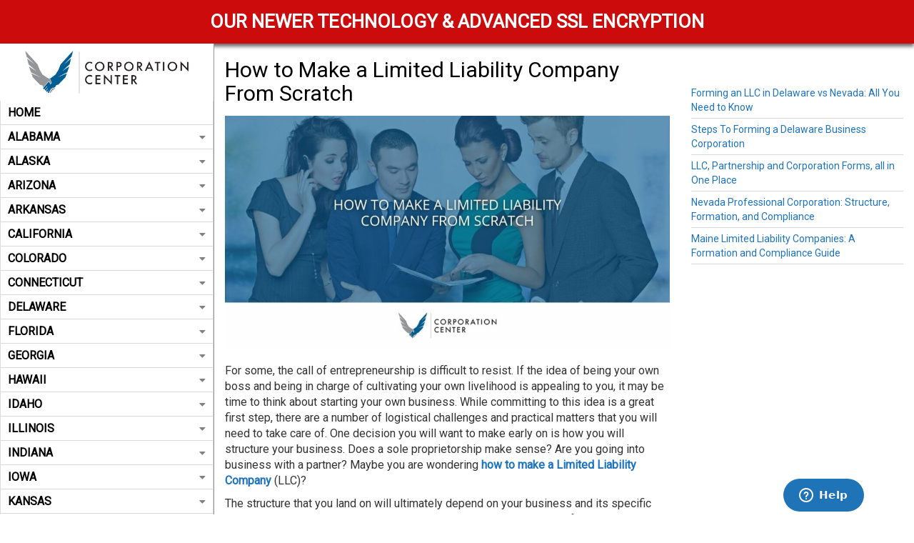

--- FILE ---
content_type: text/html; charset=UTF-8
request_url: https://corporationcenter.us/how-to-make-a-limited-liability-company-from-scratch/
body_size: 24324
content:
 	<!DOCTYPE html>
	<!--[if lt IE 7]>
	<html lang="en-US" class="no-js lt-ie9 lt-ie8 lt-ie7"> <![endif]-->
	<!--[if (IE 7)&!(IEMobile)]>
	<html lang="en-US" class="no-js lt-ie9 lt-ie8"><![endif]-->
	<!--[if (IE 8)&!(IEMobile)]>
	<html lang="en-US" class="no-js lt-ie9"><![endif]-->
	<!--[if gt IE 8]><!-->
<html lang="en-US" class="no-js"><!--<![endif]-->
	<head>
		<meta charset="UTF-8">
		                        <script>
                            /* You can add more configuration options to webfontloader by previously defining the WebFontConfig with your options */
                            if ( typeof WebFontConfig === "undefined" ) {
                                WebFontConfig = new Object();
                            }
                            WebFontConfig['google'] = {families: ['Roboto']};

                            (function() {
                                var wf = document.createElement( 'script' );
                                wf.src = 'https://ajax.googleapis.com/ajax/libs/webfont/1.5.3/webfont.js';
                                wf.type = 'text/javascript';
                                wf.async = 'true';
                                var s = document.getElementsByTagName( 'script' )[0];
                                s.parentNode.insertBefore( wf, s );
                            })();
                        </script>
                        <meta name='robots' content='index, follow, max-image-preview:large, max-snippet:-1, max-video-preview:-1' />
	<style>img:is([sizes="auto" i], [sizes^="auto," i]) { contain-intrinsic-size: 3000px 1500px }</style>
	<meta name="viewport" content="width=device-width, initial-scale=1.0"/><link rel="profile" href="http://gmpg.org/xfn/11"><meta http-equiv="X-UA-Compatible" content="IE=edge"><meta name="HandheldFriendly" content="True"><meta name="MobileOptimized" content="320"><meta name="theme-color" content="#005d93"><meta name="msapplication-navbutton-color" content="#005d93"><meta name="apple-mobile-web-app-status-bar-style" content="#005d93"><!--[if lt IE 9]>
	<script src="https://oss.maxcdn.com/html5shiv/3.7.2/html5shiv.min.js"></script>
	<script src="https://oss.maxcdn.com/respond/1.4.2/respond.min.js"></script>
	<![endif]-->
	<!-- This site is optimized with the Yoast SEO plugin v25.7 - https://yoast.com/wordpress/plugins/seo/ -->
	<title>How to Make a Limited Liability Company From Scratch</title>
	<meta name="description" content="Ready to start your own business? Learn how to get your LLC up and running. Visit our blog today to get more information." />
	<link rel="canonical" href="https://corporationcenter.us/how-to-make-a-limited-liability-company-from-scratch/" />
	<meta property="og:locale" content="en_US" />
	<meta property="og:type" content="article" />
	<meta property="og:title" content="How to Make a Limited Liability Company From Scratch" />
	<meta property="og:description" content="Ready to start your own business? Learn how to get your LLC up and running. Visit our blog today to get more information." />
	<meta property="og:url" content="https://corporationcenter.us/how-to-make-a-limited-liability-company-from-scratch/" />
	<meta property="og:site_name" content="Corp Center" />
	<meta property="article:published_time" content="2024-05-01T19:52:24+00:00" />
	<meta property="article:modified_time" content="2024-06-04T04:15:57+00:00" />
	<meta property="og:image" content="https://corporationcenter.us/wp-content/uploads/2022/06/how-to-make-a-limited-liability-company-from-scratch-1.jpg" />
	<meta property="og:image:width" content="1200" />
	<meta property="og:image:height" content="627" />
	<meta property="og:image:type" content="image/jpeg" />
	<meta name="author" content="Corporation Center" />
	<meta name="twitter:card" content="summary_large_image" />
	<meta name="twitter:label1" content="Written by" />
	<meta name="twitter:data1" content="Corporation Center" />
	<meta name="twitter:label2" content="Est. reading time" />
	<meta name="twitter:data2" content="3 minutes" />
	<script type="application/ld+json" class="yoast-schema-graph">{"@context":"https://schema.org","@graph":[{"@type":"WebPage","@id":"https://corporationcenter.us/how-to-make-a-limited-liability-company-from-scratch/","url":"https://corporationcenter.us/how-to-make-a-limited-liability-company-from-scratch/","name":"How to Make a Limited Liability Company From Scratch","isPartOf":{"@id":"https://corporationcenter.us/#website"},"primaryImageOfPage":{"@id":"https://corporationcenter.us/how-to-make-a-limited-liability-company-from-scratch/#primaryimage"},"image":{"@id":"https://corporationcenter.us/how-to-make-a-limited-liability-company-from-scratch/#primaryimage"},"thumbnailUrl":"https://corporationcenter.us/wp-content/uploads/2022/06/how-to-make-a-limited-liability-company-from-scratch-1.jpg","datePublished":"2024-05-01T19:52:24+00:00","dateModified":"2024-06-04T04:15:57+00:00","author":{"@id":"https://corporationcenter.us/#/schema/person/f28a8d208aa2f336d6b6af29efc03b7d"},"description":"Ready to start your own business? Learn how to get your LLC up and running. Visit our blog today to get more information.","breadcrumb":{"@id":"https://corporationcenter.us/how-to-make-a-limited-liability-company-from-scratch/#breadcrumb"},"inLanguage":"en-US","potentialAction":[{"@type":"ReadAction","target":["https://corporationcenter.us/how-to-make-a-limited-liability-company-from-scratch/"]}]},{"@type":"ImageObject","inLanguage":"en-US","@id":"https://corporationcenter.us/how-to-make-a-limited-liability-company-from-scratch/#primaryimage","url":"https://corporationcenter.us/wp-content/uploads/2022/06/how-to-make-a-limited-liability-company-from-scratch-1.jpg","contentUrl":"https://corporationcenter.us/wp-content/uploads/2022/06/how-to-make-a-limited-liability-company-from-scratch-1.jpg","width":1200,"height":627,"caption":"how to make a limited liability company"},{"@type":"BreadcrumbList","@id":"https://corporationcenter.us/how-to-make-a-limited-liability-company-from-scratch/#breadcrumb","itemListElement":[{"@type":"ListItem","position":1,"name":"Home","item":"https://corporationcenter.us/"},{"@type":"ListItem","position":2,"name":"Blog","item":"https://corporationcenter.us/blog/"},{"@type":"ListItem","position":3,"name":"How to Make a Limited Liability Company From Scratch"}]},{"@type":"WebSite","@id":"https://corporationcenter.us/#website","url":"https://corporationcenter.us/","name":"Corp Center","description":"","potentialAction":[{"@type":"SearchAction","target":{"@type":"EntryPoint","urlTemplate":"https://corporationcenter.us/?s={search_term_string}"},"query-input":{"@type":"PropertyValueSpecification","valueRequired":true,"valueName":"search_term_string"}}],"inLanguage":"en-US"},{"@type":"Person","@id":"https://corporationcenter.us/#/schema/person/f28a8d208aa2f336d6b6af29efc03b7d","name":"Corporation Center","image":{"@type":"ImageObject","inLanguage":"en-US","@id":"https://corporationcenter.us/#/schema/person/image/","url":"https://secure.gravatar.com/avatar/892e289d26ed3716792605a07ee6997267c9cf85f609cbf6e42bdc078914172a?s=96&d=mm&r=g","contentUrl":"https://secure.gravatar.com/avatar/892e289d26ed3716792605a07ee6997267c9cf85f609cbf6e42bdc078914172a?s=96&d=mm&r=g","caption":"Corporation Center"},"url":"https://corporationcenter.us/author/wdeditor/"}]}</script>
	<!-- / Yoast SEO plugin. -->


<link rel='stylesheet' id='bootstrap-css-css' href='https://corporationcenter.us/wp-content/themes/wordpress-shuttle/includes/css/bootstrap.min.css?ver=6.8.2'  media='all' />
<link rel='stylesheet' id='font-awesome-css' href='https://corporationcenter.us/wp-content/themes/wordpress-shuttle/includes/css/all.min.css?ver=6.8.2'  media='all' />
<style id='classic-theme-styles-inline-css' >
/*! This file is auto-generated */
.wp-block-button__link{color:#fff;background-color:#32373c;border-radius:9999px;box-shadow:none;text-decoration:none;padding:calc(.667em + 2px) calc(1.333em + 2px);font-size:1.125em}.wp-block-file__button{background:#32373c;color:#fff;text-decoration:none}
</style>
<style id='global-styles-inline-css' >
:root{--wp--preset--aspect-ratio--square: 1;--wp--preset--aspect-ratio--4-3: 4/3;--wp--preset--aspect-ratio--3-4: 3/4;--wp--preset--aspect-ratio--3-2: 3/2;--wp--preset--aspect-ratio--2-3: 2/3;--wp--preset--aspect-ratio--16-9: 16/9;--wp--preset--aspect-ratio--9-16: 9/16;--wp--preset--color--black: #000;--wp--preset--color--cyan-bluish-gray: #abb8c3;--wp--preset--color--white: #fff;--wp--preset--color--pale-pink: #f78da7;--wp--preset--color--vivid-red: #cf2e2e;--wp--preset--color--luminous-vivid-orange: #ff6900;--wp--preset--color--luminous-vivid-amber: #fcb900;--wp--preset--color--light-green-cyan: #7bdcb5;--wp--preset--color--vivid-green-cyan: #00d084;--wp--preset--color--pale-cyan-blue: #8ed1fc;--wp--preset--color--vivid-cyan-blue: #0693e3;--wp--preset--color--vivid-purple: #9b51e0;--wp--preset--color--primary-color: #005d93;--wp--preset--color--secondary-color: #FFFFFF;--wp--preset--color--light-gray: #f5f5f5;--wp--preset--gradient--vivid-cyan-blue-to-vivid-purple: linear-gradient(135deg,rgba(6,147,227,1) 0%,rgb(155,81,224) 100%);--wp--preset--gradient--light-green-cyan-to-vivid-green-cyan: linear-gradient(135deg,rgb(122,220,180) 0%,rgb(0,208,130) 100%);--wp--preset--gradient--luminous-vivid-amber-to-luminous-vivid-orange: linear-gradient(135deg,rgba(252,185,0,1) 0%,rgba(255,105,0,1) 100%);--wp--preset--gradient--luminous-vivid-orange-to-vivid-red: linear-gradient(135deg,rgba(255,105,0,1) 0%,rgb(207,46,46) 100%);--wp--preset--gradient--very-light-gray-to-cyan-bluish-gray: linear-gradient(135deg,rgb(238,238,238) 0%,rgb(169,184,195) 100%);--wp--preset--gradient--cool-to-warm-spectrum: linear-gradient(135deg,rgb(74,234,220) 0%,rgb(151,120,209) 20%,rgb(207,42,186) 40%,rgb(238,44,130) 60%,rgb(251,105,98) 80%,rgb(254,248,76) 100%);--wp--preset--gradient--blush-light-purple: linear-gradient(135deg,rgb(255,206,236) 0%,rgb(152,150,240) 100%);--wp--preset--gradient--blush-bordeaux: linear-gradient(135deg,rgb(254,205,165) 0%,rgb(254,45,45) 50%,rgb(107,0,62) 100%);--wp--preset--gradient--luminous-dusk: linear-gradient(135deg,rgb(255,203,112) 0%,rgb(199,81,192) 50%,rgb(65,88,208) 100%);--wp--preset--gradient--pale-ocean: linear-gradient(135deg,rgb(255,245,203) 0%,rgb(182,227,212) 50%,rgb(51,167,181) 100%);--wp--preset--gradient--electric-grass: linear-gradient(135deg,rgb(202,248,128) 0%,rgb(113,206,126) 100%);--wp--preset--gradient--midnight: linear-gradient(135deg,rgb(2,3,129) 0%,rgb(40,116,252) 100%);--wp--preset--font-size--small: 13px;--wp--preset--font-size--medium: 20px;--wp--preset--font-size--large: 36px;--wp--preset--font-size--x-large: 42px;--wp--preset--spacing--20: 0.44rem;--wp--preset--spacing--30: 0.67rem;--wp--preset--spacing--40: 1rem;--wp--preset--spacing--50: 1.5rem;--wp--preset--spacing--60: 2.25rem;--wp--preset--spacing--70: 3.38rem;--wp--preset--spacing--80: 5.06rem;--wp--preset--shadow--natural: 6px 6px 9px rgba(0, 0, 0, 0.2);--wp--preset--shadow--deep: 12px 12px 50px rgba(0, 0, 0, 0.4);--wp--preset--shadow--sharp: 6px 6px 0px rgba(0, 0, 0, 0.2);--wp--preset--shadow--outlined: 6px 6px 0px -3px rgba(255, 255, 255, 1), 6px 6px rgba(0, 0, 0, 1);--wp--preset--shadow--crisp: 6px 6px 0px rgba(0, 0, 0, 1);}:where(.is-layout-flex){gap: 0.5em;}:where(.is-layout-grid){gap: 0.5em;}body .is-layout-flex{display: flex;}.is-layout-flex{flex-wrap: wrap;align-items: center;}.is-layout-flex > :is(*, div){margin: 0;}body .is-layout-grid{display: grid;}.is-layout-grid > :is(*, div){margin: 0;}:where(.wp-block-columns.is-layout-flex){gap: 2em;}:where(.wp-block-columns.is-layout-grid){gap: 2em;}:where(.wp-block-post-template.is-layout-flex){gap: 1.25em;}:where(.wp-block-post-template.is-layout-grid){gap: 1.25em;}.has-black-color{color: var(--wp--preset--color--black) !important;}.has-cyan-bluish-gray-color{color: var(--wp--preset--color--cyan-bluish-gray) !important;}.has-white-color{color: var(--wp--preset--color--white) !important;}.has-pale-pink-color{color: var(--wp--preset--color--pale-pink) !important;}.has-vivid-red-color{color: var(--wp--preset--color--vivid-red) !important;}.has-luminous-vivid-orange-color{color: var(--wp--preset--color--luminous-vivid-orange) !important;}.has-luminous-vivid-amber-color{color: var(--wp--preset--color--luminous-vivid-amber) !important;}.has-light-green-cyan-color{color: var(--wp--preset--color--light-green-cyan) !important;}.has-vivid-green-cyan-color{color: var(--wp--preset--color--vivid-green-cyan) !important;}.has-pale-cyan-blue-color{color: var(--wp--preset--color--pale-cyan-blue) !important;}.has-vivid-cyan-blue-color{color: var(--wp--preset--color--vivid-cyan-blue) !important;}.has-vivid-purple-color{color: var(--wp--preset--color--vivid-purple) !important;}.has-black-background-color{background-color: var(--wp--preset--color--black) !important;}.has-cyan-bluish-gray-background-color{background-color: var(--wp--preset--color--cyan-bluish-gray) !important;}.has-white-background-color{background-color: var(--wp--preset--color--white) !important;}.has-pale-pink-background-color{background-color: var(--wp--preset--color--pale-pink) !important;}.has-vivid-red-background-color{background-color: var(--wp--preset--color--vivid-red) !important;}.has-luminous-vivid-orange-background-color{background-color: var(--wp--preset--color--luminous-vivid-orange) !important;}.has-luminous-vivid-amber-background-color{background-color: var(--wp--preset--color--luminous-vivid-amber) !important;}.has-light-green-cyan-background-color{background-color: var(--wp--preset--color--light-green-cyan) !important;}.has-vivid-green-cyan-background-color{background-color: var(--wp--preset--color--vivid-green-cyan) !important;}.has-pale-cyan-blue-background-color{background-color: var(--wp--preset--color--pale-cyan-blue) !important;}.has-vivid-cyan-blue-background-color{background-color: var(--wp--preset--color--vivid-cyan-blue) !important;}.has-vivid-purple-background-color{background-color: var(--wp--preset--color--vivid-purple) !important;}.has-black-border-color{border-color: var(--wp--preset--color--black) !important;}.has-cyan-bluish-gray-border-color{border-color: var(--wp--preset--color--cyan-bluish-gray) !important;}.has-white-border-color{border-color: var(--wp--preset--color--white) !important;}.has-pale-pink-border-color{border-color: var(--wp--preset--color--pale-pink) !important;}.has-vivid-red-border-color{border-color: var(--wp--preset--color--vivid-red) !important;}.has-luminous-vivid-orange-border-color{border-color: var(--wp--preset--color--luminous-vivid-orange) !important;}.has-luminous-vivid-amber-border-color{border-color: var(--wp--preset--color--luminous-vivid-amber) !important;}.has-light-green-cyan-border-color{border-color: var(--wp--preset--color--light-green-cyan) !important;}.has-vivid-green-cyan-border-color{border-color: var(--wp--preset--color--vivid-green-cyan) !important;}.has-pale-cyan-blue-border-color{border-color: var(--wp--preset--color--pale-cyan-blue) !important;}.has-vivid-cyan-blue-border-color{border-color: var(--wp--preset--color--vivid-cyan-blue) !important;}.has-vivid-purple-border-color{border-color: var(--wp--preset--color--vivid-purple) !important;}.has-vivid-cyan-blue-to-vivid-purple-gradient-background{background: var(--wp--preset--gradient--vivid-cyan-blue-to-vivid-purple) !important;}.has-light-green-cyan-to-vivid-green-cyan-gradient-background{background: var(--wp--preset--gradient--light-green-cyan-to-vivid-green-cyan) !important;}.has-luminous-vivid-amber-to-luminous-vivid-orange-gradient-background{background: var(--wp--preset--gradient--luminous-vivid-amber-to-luminous-vivid-orange) !important;}.has-luminous-vivid-orange-to-vivid-red-gradient-background{background: var(--wp--preset--gradient--luminous-vivid-orange-to-vivid-red) !important;}.has-very-light-gray-to-cyan-bluish-gray-gradient-background{background: var(--wp--preset--gradient--very-light-gray-to-cyan-bluish-gray) !important;}.has-cool-to-warm-spectrum-gradient-background{background: var(--wp--preset--gradient--cool-to-warm-spectrum) !important;}.has-blush-light-purple-gradient-background{background: var(--wp--preset--gradient--blush-light-purple) !important;}.has-blush-bordeaux-gradient-background{background: var(--wp--preset--gradient--blush-bordeaux) !important;}.has-luminous-dusk-gradient-background{background: var(--wp--preset--gradient--luminous-dusk) !important;}.has-pale-ocean-gradient-background{background: var(--wp--preset--gradient--pale-ocean) !important;}.has-electric-grass-gradient-background{background: var(--wp--preset--gradient--electric-grass) !important;}.has-midnight-gradient-background{background: var(--wp--preset--gradient--midnight) !important;}.has-small-font-size{font-size: var(--wp--preset--font-size--small) !important;}.has-medium-font-size{font-size: var(--wp--preset--font-size--medium) !important;}.has-large-font-size{font-size: var(--wp--preset--font-size--large) !important;}.has-x-large-font-size{font-size: var(--wp--preset--font-size--x-large) !important;}
:where(.wp-block-post-template.is-layout-flex){gap: 1.25em;}:where(.wp-block-post-template.is-layout-grid){gap: 1.25em;}
:where(.wp-block-columns.is-layout-flex){gap: 2em;}:where(.wp-block-columns.is-layout-grid){gap: 2em;}
:root :where(.wp-block-pullquote){font-size: 1.5em;line-height: 1.6;}
</style>
<link rel='stylesheet' id='compiled-css-css' href='https://corporationcenter.us/wp-content/themes/corpcenter/includes/css/compiled.css?ver=6.8.2'  media='all' />
<link rel='stylesheet' id='websites-depot-child-sass-css' href='https://corporationcenter.us/wp-content/themes/corpcenter/scss-style.css?ver=6.8.2'  media='all' />
<script  src="https://corporationcenter.us/wp-includes/js/jquery/jquery.js" id="jquery-js"></script>
<script  src="https://corporationcenter.us/wp-content/plugins/wd-faqs/js/wd-script.js?ver=6.8.2" id="wd-faqs-js"></script>
<link rel="https://api.w.org/" href="https://corporationcenter.us/wp-json/" /><link rel="alternate" title="JSON" type="application/json" href="https://corporationcenter.us/wp-json/wp/v2/posts/3590" /><link rel="alternate" title="oEmbed (JSON)" type="application/json+oembed" href="https://corporationcenter.us/wp-json/oembed/1.0/embed?url=https%3A%2F%2Fcorporationcenter.us%2Fhow-to-make-a-limited-liability-company-from-scratch%2F" />
<link rel="alternate" title="oEmbed (XML)" type="text/xml+oembed" href="https://corporationcenter.us/wp-json/oembed/1.0/embed?url=https%3A%2F%2Fcorporationcenter.us%2Fhow-to-make-a-limited-liability-company-from-scratch%2F&#038;format=xml" />
<script type="application/ld+json">{"@context":"https:\/\/schema.org","@type":"BlogPosting","headline":"How to Make a Limited Liability Company From Scratch","author":"Corporation Center","datePublished":"2024-05-01","dateModified":"2024-06-03","publisher":{"@type":"Organization","name":"Corp Center","logo":{"@type":"ImageObject","name":"Corp CenterLogo","width":792,"height":208,"url":"https:\/\/corporationcenter.us\/wp-content\/uploads\/2020\/07\/cc-logo.png"}},"image":{"@type":"ImageObject","url":"https:\/\/corporationcenter.us\/wp-content\/uploads\/2022\/06\/how-to-make-a-limited-liability-company-from-scratch-1.jpg"}}</script><style >.broken_link, a.broken_link {
	text-decoration: line-through;
}</style><link rel="icon" href="https://corporationcenter.us/wp-content/uploads/2022/05/corp-wings-150x150.png" sizes="32x32" />
<link rel="icon" href="https://corporationcenter.us/wp-content/uploads/2022/05/corp-wings.png" sizes="192x192" />
<link rel="apple-touch-icon" href="https://corporationcenter.us/wp-content/uploads/2022/05/corp-wings.png" />
<meta name="msapplication-TileImage" content="https://corporationcenter.us/wp-content/uploads/2022/05/corp-wings.png" />
		<style  id="wp-custom-css">
			#launcher{
 right: 50px !important;
	bottom: -10px !important;
}

.scroll-to-top{
	    background-color: rgb(221 0 0);
}

.ws-recent-entries-post-content{
	    display: flex;
    flex-flow: column;
}

.section-2783 .readmore_link{
	    align-self: flex-end;
	    margin-top: 15px;
}		</style>
		<!-- Global site tag (gtag.js) - Google Analytics -->
<script async src="https://www.googletagmanager.com/gtag/js?id=G-3RXFQV0RME"></script>
<script>
  window.dataLayer = window.dataLayer || [];
  function gtag(){dataLayer.push(arguments);}
  gtag('js', new Date());

  gtag('config', 'G-3RXFQV0RME');
</script>

<!-- Global site tag (gtag.js) - Google Analytics -->
<script async src="https://www.googletagmanager.com/gtag/js?id=G-GLHVQ3ZHVY"></script>
<script>
  window.dataLayer = window.dataLayer || [];
  function gtag(){dataLayer.push(arguments);}
  gtag('js', new Date());

  gtag('config', 'G-GLHVQ3ZHVY');
</script>

   <!--  Clickcease.com tracking-->
      <script >var script = document.createElement('script');
      script.async = true; script.type = 'text/javascript';
      var target = 'https://www.clickcease.com/monitor/stat.js';
      script.src = target;var elem = document.head;elem.appendChild(script);
      </script>
      <noscript>
      <a href='https://www.clickcease.com' rel='nofollow'><img src='https://monitor.clickcease.com/stats/stats.aspx' alt='ClickCease'/></a>
      </noscript>
      <!--  Clickcease.com tracking-->


<meta name="google-site-verification" content="ASXRiSDJDM7ZpdR_0fACB03dH4gJaPB1qqsU7-oM4eE" />	</head>
<body class="wp-singular post-template-default single single-post postid-3590 single-format-standard wp-theme-wordpress-shuttle wp-child-theme-corpcenter no-admin-bar csstransforms3d chrome sticky-header-behavior-roof">

<div id="top">
    <p class="text-center">OUR NEWER TECHNOLOGY & ADVANCED SSL ENCRYPTION</p>
    
</div>

<!-- Start of  Zendesk Widget script -->
<script id="ze-snippet" src="https://static.zdassets.com/ekr/snippet.js?key=f9ae9db0-7040-44a3-be7a-119546fe79ca"> </script>
<!-- End of  Zendesk Widget script -->
        <nav class="hidden-sm hidden-md hidden-lg mobile-menu">
            <div class="navbar navbar-inverse navbar-fixed-top">
                <div class="container">
                    <!-- .navbar-toggle is used as the toggle for collapsed navbar content -->
                    <div class="navbar-header">
						
							                                <a class="navbar-brand pull-left" href="https://corporationcenter.us" aria-label="mobile logo"><img src="https://corporationcenter.us/wp-content/uploads/2020/07/cc-logo.png" alt="logo"></a>
							
						

	                    

                        <button type="button" class="navbar-toggle pull-right"
                                data-toggle="collapse" data-target=".navbar-responsive-collapse">
                            <span class="mobile-nav-trigger-text">Menu</span>
                            <span class="mobile-nav-trigger-icon">
							<span class="icon-bar"></span>
							<span class="icon-bar"></span>
							<span class="icon-bar"></span>
                            <span class="sr-only">Toggle Menu</span>
						</span>
                        </button>
                    </div>

                    <div class="navbar-collapse collapse navbar-responsive-collapse">
						<ul id="menu-main-menu" class="nav navbar-nav"><li id="menu-item-512" class="menu-item menu-item-type-post_type menu-item-object-page menu-item-home menu-item-512"><a href="https://corporationcenter.us/">Home</a></li>
<li id="menu-item-495" class="menu-item menu-item-type-post_type menu-item-object-page menu-item-has-children menu-item-495 dropdown"><a href="https://corporationcenter.us/alabama/" class="menu-has-children">Alabama </a><a href="#" data-toggle="dropdown" aria-expanded="false" class="mobile_menu_dropdown_arrow"><span class="caret"></span></a>
<ul role="menu" class="dropdown-menu">
	<li id="menu-item-524" class="menu-item menu-item-type-post_type menu-item-object-page menu-item-524"><a href="https://corporationcenter.us/alabama/alabama-limited-liability-companies-llc/">Limited Liability Companies LLC</a></li>
	<li id="menu-item-526" class="menu-item menu-item-type-post_type menu-item-object-page menu-item-526"><a href="https://corporationcenter.us/alabama/alabama-corporations/">Corporation</a></li>
	<li id="menu-item-3664" class="menu-item menu-item-type-post_type menu-item-object-page menu-item-3664"><a href="https://corporationcenter.us/alabama/partnerships/">Partnerships</a></li>
	<li id="menu-item-569" class="menu-item menu-item-type-post_type menu-item-object-page menu-item-569"><a href="https://corporationcenter.us/alabama/professional-associations/">Professional Associations</a></li>
</ul>
</li>
<li id="menu-item-81" class="menu-item menu-item-type-post_type menu-item-object-page menu-item-has-children menu-item-81 dropdown"><a href="https://corporationcenter.us/alaska/" class="menu-has-children">Alaska </a><a href="#" data-toggle="dropdown" aria-expanded="false" class="mobile_menu_dropdown_arrow"><span class="caret"></span></a>
<ul role="menu" class="dropdown-menu">
	<li id="menu-item-572" class="menu-item menu-item-type-post_type menu-item-object-page menu-item-572"><a href="https://corporationcenter.us/alaska/limited-liability-company/">Limited Liability Company</a></li>
	<li id="menu-item-571" class="menu-item menu-item-type-post_type menu-item-object-page menu-item-571"><a href="https://corporationcenter.us/alaska/corporations/">Corporations</a></li>
	<li id="menu-item-3648" class="menu-item menu-item-type-post_type menu-item-object-page menu-item-3648"><a href="https://corporationcenter.us/alaska/partnerships/">Partnerships</a></li>
</ul>
</li>
<li id="menu-item-709" class="menu-item menu-item-type-post_type menu-item-object-page menu-item-has-children menu-item-709 dropdown"><a href="https://corporationcenter.us/arizona/" class="menu-has-children">Arizona </a><a href="#" data-toggle="dropdown" aria-expanded="false" class="mobile_menu_dropdown_arrow"><span class="caret"></span></a>
<ul role="menu" class="dropdown-menu">
	<li id="menu-item-713" class="menu-item menu-item-type-post_type menu-item-object-page menu-item-has-children menu-item-713 dropdown"><a href="https://corporationcenter.us/arizona/limited-liability-companies/">Limited Liability Companies </a><a href="#" data-toggle="dropdown" aria-expanded="false" class="mobile_menu_dropdown_arrow"><span class="caret"></span></a>
	<ul role="menu" class="dropdown-menu">
		<li id="menu-item-723" class="menu-item menu-item-type-post_type menu-item-object-page menu-item-723"><a href="https://corporationcenter.us/arizona/limited-liability-companies/limited-liability-company/">Limited Liability Company</a></li>
		<li id="menu-item-722" class="menu-item menu-item-type-post_type menu-item-object-page menu-item-722"><a href="https://corporationcenter.us/arizona/limited-liability-companies/professional-limited-liability-company/">Professional Limited Liability Company</a></li>
	</ul>
</li>
	<li id="menu-item-731" class="menu-item menu-item-type-post_type menu-item-object-page menu-item-has-children menu-item-731 dropdown"><a href="https://corporationcenter.us/arizona/corporations/">Corporations </a><a href="#" data-toggle="dropdown" aria-expanded="false" class="mobile_menu_dropdown_arrow"><span class="caret"></span></a>
	<ul role="menu" class="dropdown-menu">
		<li id="menu-item-734" class="menu-item menu-item-type-post_type menu-item-object-page menu-item-734"><a href="https://corporationcenter.us/arizona/corporations/nonprofit-corporation/">Nonprofit Corporation</a></li>
		<li id="menu-item-733" class="menu-item menu-item-type-post_type menu-item-object-page menu-item-733"><a href="https://corporationcenter.us/arizona/corporations/professional-corporation/">Professional Corporation</a></li>
		<li id="menu-item-732" class="menu-item menu-item-type-post_type menu-item-object-page menu-item-732"><a href="https://corporationcenter.us/arizona/corporations/profit-corporation/">Profit Corporation</a></li>
	</ul>
</li>
	<li id="menu-item-730" class="menu-item menu-item-type-post_type menu-item-object-page menu-item-has-children menu-item-730 dropdown"><a href="https://corporationcenter.us/arizona/partnerships/">Partnerships </a><a href="#" data-toggle="dropdown" aria-expanded="false" class="mobile_menu_dropdown_arrow"><span class="caret"></span></a>
	<ul role="menu" class="dropdown-menu">
		<li id="menu-item-746" class="menu-item menu-item-type-post_type menu-item-object-page menu-item-746"><a href="https://corporationcenter.us/arizona/partnerships/limited-liability-partnership/">Limited Liability Partnership</a></li>
		<li id="menu-item-745" class="menu-item menu-item-type-post_type menu-item-object-page menu-item-745"><a href="https://corporationcenter.us/arizona/partnerships/limited-liability-limited-partnership/">Limited Liability Limited Partnership</a></li>
		<li id="menu-item-744" class="menu-item menu-item-type-post_type menu-item-object-page menu-item-744"><a href="https://corporationcenter.us/arizona/partnerships/limited-partnership/">Limited Partnership</a></li>
	</ul>
</li>
</ul>
</li>
<li id="menu-item-1338" class="menu-item menu-item-type-post_type menu-item-object-page menu-item-has-children menu-item-1338 dropdown"><a href="https://corporationcenter.us/arkansas/" class="menu-has-children">Arkansas </a><a href="#" data-toggle="dropdown" aria-expanded="false" class="mobile_menu_dropdown_arrow"><span class="caret"></span></a>
<ul role="menu" class="dropdown-menu">
	<li id="menu-item-1400" class="menu-item menu-item-type-post_type menu-item-object-page menu-item-has-children menu-item-1400 dropdown"><a href="https://corporationcenter.us/arkansas/corporations/">Corporations </a><a href="#" data-toggle="dropdown" aria-expanded="false" class="mobile_menu_dropdown_arrow"><span class="caret"></span></a>
	<ul role="menu" class="dropdown-menu">
		<li id="menu-item-2044" class="menu-item menu-item-type-post_type menu-item-object-page menu-item-2044"><a href="https://corporationcenter.us/arkansas/corporations/benefit-corporation/">Benefit Corporation</a></li>
		<li id="menu-item-2043" class="menu-item menu-item-type-post_type menu-item-object-page menu-item-2043"><a href="https://corporationcenter.us/arkansas/corporations/profit-corporation/">Profit Corporation</a></li>
	</ul>
</li>
	<li id="menu-item-1395" class="menu-item menu-item-type-post_type menu-item-object-page menu-item-1395"><a href="https://corporationcenter.us/arkansas/limited-liability-company/">Limited Liability Company</a></li>
	<li id="menu-item-1390" class="menu-item menu-item-type-post_type menu-item-object-page menu-item-has-children menu-item-1390 dropdown"><a href="https://corporationcenter.us/arkansas/partnerships/">Partnerships </a><a href="#" data-toggle="dropdown" aria-expanded="false" class="mobile_menu_dropdown_arrow"><span class="caret"></span></a>
	<ul role="menu" class="dropdown-menu">
		<li id="menu-item-2042" class="menu-item menu-item-type-post_type menu-item-object-page menu-item-2042"><a href="https://corporationcenter.us/arkansas/partnerships/limited-liability-limited-partnership/">Limited Liability Limited Partnership</a></li>
		<li id="menu-item-2041" class="menu-item menu-item-type-post_type menu-item-object-page menu-item-2041"><a href="https://corporationcenter.us/arkansas/partnerships/limited-liability-partnership/">Limited Liability Partnership</a></li>
		<li id="menu-item-2040" class="menu-item menu-item-type-post_type menu-item-object-page menu-item-2040"><a href="https://corporationcenter.us/arkansas/partnerships/limited-partnership/">Limited Partnership</a></li>
	</ul>
</li>
</ul>
</li>
<li id="menu-item-67" class="menu-item menu-item-type-post_type menu-item-object-page menu-item-has-children menu-item-67 dropdown"><a href="https://corporationcenter.us/california/" class="menu-has-children">California </a><a href="#" data-toggle="dropdown" aria-expanded="false" class="mobile_menu_dropdown_arrow"><span class="caret"></span></a>
<ul role="menu" class="dropdown-menu">
	<li id="menu-item-2085" class="menu-item menu-item-type-post_type menu-item-object-page menu-item-2085"><a href="https://corporationcenter.us/california/limited-liability-company/">Limited Liability Company</a></li>
	<li id="menu-item-2083" class="menu-item menu-item-type-post_type menu-item-object-page menu-item-has-children menu-item-2083 dropdown"><a href="https://corporationcenter.us/california/corporation/">Corporation </a><a href="#" data-toggle="dropdown" aria-expanded="false" class="mobile_menu_dropdown_arrow"><span class="caret"></span></a>
	<ul role="menu" class="dropdown-menu">
		<li id="menu-item-2081" class="menu-item menu-item-type-post_type menu-item-object-page menu-item-2081"><a href="https://corporationcenter.us/california/corporation/nonprofit-corporation/">Nonprofit Corporation</a></li>
		<li id="menu-item-2080" class="menu-item menu-item-type-post_type menu-item-object-page menu-item-2080"><a href="https://corporationcenter.us/california/corporation/professional-corporation/">Professional Corporation</a></li>
	</ul>
</li>
	<li id="menu-item-2082" class="menu-item menu-item-type-post_type menu-item-object-page menu-item-has-children menu-item-2082 dropdown"><a href="https://corporationcenter.us/california/partnership/">Partnership </a><a href="#" data-toggle="dropdown" aria-expanded="false" class="mobile_menu_dropdown_arrow"><span class="caret"></span></a>
	<ul role="menu" class="dropdown-menu">
		<li id="menu-item-2078" class="menu-item menu-item-type-post_type menu-item-object-page menu-item-2078"><a href="https://corporationcenter.us/california/partnership/limited-partnership/">Limited Partnership</a></li>
		<li id="menu-item-2079" class="menu-item menu-item-type-post_type menu-item-object-page menu-item-2079"><a href="https://corporationcenter.us/california/partnership/limited-liability-partnership/">Limited Liability Partnership</a></li>
	</ul>
</li>
</ul>
</li>
<li id="menu-item-862" class="menu-item menu-item-type-post_type menu-item-object-page menu-item-has-children menu-item-862 dropdown"><a href="https://corporationcenter.us/colorado/" class="menu-has-children">Colorado </a><a href="#" data-toggle="dropdown" aria-expanded="false" class="mobile_menu_dropdown_arrow"><span class="caret"></span></a>
<ul role="menu" class="dropdown-menu">
	<li id="menu-item-872" class="menu-item menu-item-type-post_type menu-item-object-page menu-item-872"><a href="https://corporationcenter.us/colorado/limited-liability-company/">Limited Liability Company</a></li>
	<li id="menu-item-871" class="menu-item menu-item-type-post_type menu-item-object-page menu-item-has-children menu-item-871 dropdown"><a href="https://corporationcenter.us/colorado/corporations/">Corporations </a><a href="#" data-toggle="dropdown" aria-expanded="false" class="mobile_menu_dropdown_arrow"><span class="caret"></span></a>
	<ul role="menu" class="dropdown-menu">
		<li id="menu-item-877" class="menu-item menu-item-type-post_type menu-item-object-page menu-item-877"><a href="https://corporationcenter.us/colorado/corporations/profit-corporation/">Profit Corporation</a></li>
		<li id="menu-item-878" class="menu-item menu-item-type-post_type menu-item-object-page menu-item-878"><a href="https://corporationcenter.us/colorado/corporations/nonprofit-corporation/">Nonprofit Corporation</a></li>
	</ul>
</li>
	<li id="menu-item-870" class="menu-item menu-item-type-post_type menu-item-object-page menu-item-has-children menu-item-870 dropdown"><a href="https://corporationcenter.us/colorado/partnerships/">Partnerships </a><a href="#" data-toggle="dropdown" aria-expanded="false" class="mobile_menu_dropdown_arrow"><span class="caret"></span></a>
	<ul role="menu" class="dropdown-menu">
		<li id="menu-item-887" class="menu-item menu-item-type-post_type menu-item-object-page menu-item-887"><a href="https://corporationcenter.us/colorado/partnerships/limited-liability-limited-partnerships/">Limited Liability Limited Partnerships</a></li>
		<li id="menu-item-886" class="menu-item menu-item-type-post_type menu-item-object-page menu-item-886"><a href="https://corporationcenter.us/colorado/partnerships/limited-liability-partnerships/">Limited Liability Partnerships</a></li>
		<li id="menu-item-884" class="menu-item menu-item-type-post_type menu-item-object-page menu-item-884"><a href="https://corporationcenter.us/colorado/partnerships/limited-partnerships/">Limited Partnerships</a></li>
	</ul>
</li>
</ul>
</li>
<li id="menu-item-493" class="menu-item menu-item-type-post_type menu-item-object-page menu-item-has-children menu-item-493 dropdown"><a href="https://corporationcenter.us/connecticut/" class="menu-has-children">Connecticut </a><a href="#" data-toggle="dropdown" aria-expanded="false" class="mobile_menu_dropdown_arrow"><span class="caret"></span></a>
<ul role="menu" class="dropdown-menu">
	<li id="menu-item-1409" class="menu-item menu-item-type-post_type menu-item-object-page menu-item-1409"><a href="https://corporationcenter.us/connecticut/limited-liability-company/">Limited Liability Company</a></li>
	<li id="menu-item-1413" class="menu-item menu-item-type-post_type menu-item-object-page menu-item-has-children menu-item-1413 dropdown"><a href="https://corporationcenter.us/connecticut/corporations/">Corporations </a><a href="#" data-toggle="dropdown" aria-expanded="false" class="mobile_menu_dropdown_arrow"><span class="caret"></span></a>
	<ul role="menu" class="dropdown-menu">
		<li id="menu-item-1423" class="menu-item menu-item-type-post_type menu-item-object-page menu-item-1423"><a href="https://corporationcenter.us/connecticut/corporations/nonstock-corporation/">Nonstock Corporation</a></li>
		<li id="menu-item-1422" class="menu-item menu-item-type-post_type menu-item-object-page menu-item-1422"><a href="https://corporationcenter.us/connecticut/corporations/profit-corporation/">Profit Corporation</a></li>
	</ul>
</li>
	<li id="menu-item-1429" class="menu-item menu-item-type-post_type menu-item-object-page menu-item-has-children menu-item-1429 dropdown"><a href="https://corporationcenter.us/connecticut/partnership/">Partnership </a><a href="#" data-toggle="dropdown" aria-expanded="false" class="mobile_menu_dropdown_arrow"><span class="caret"></span></a>
	<ul role="menu" class="dropdown-menu">
		<li id="menu-item-1432" class="menu-item menu-item-type-post_type menu-item-object-page menu-item-1432"><a href="https://corporationcenter.us/connecticut/partnership/limited-liability-partnership/">Limited Liability Partnership</a></li>
	</ul>
</li>
</ul>
</li>
<li id="menu-item-80" class="menu-item menu-item-type-post_type menu-item-object-page menu-item-has-children menu-item-80 dropdown"><a href="https://corporationcenter.us/delaware/" class="menu-has-children">Delaware </a><a href="#" data-toggle="dropdown" aria-expanded="false" class="mobile_menu_dropdown_arrow"><span class="caret"></span></a>
<ul role="menu" class="dropdown-menu">
	<li id="menu-item-813" class="menu-item menu-item-type-post_type menu-item-object-page menu-item-813"><a href="https://corporationcenter.us/delaware/limited-liability-company/">Limited Liability Company</a></li>
	<li id="menu-item-812" class="menu-item menu-item-type-post_type menu-item-object-page menu-item-has-children menu-item-812 dropdown"><a href="https://corporationcenter.us/delaware/corporations/">Corporations </a><a href="#" data-toggle="dropdown" aria-expanded="false" class="mobile_menu_dropdown_arrow"><span class="caret"></span></a>
	<ul role="menu" class="dropdown-menu">
		<li id="menu-item-825" class="menu-item menu-item-type-post_type menu-item-object-page menu-item-825"><a href="https://corporationcenter.us/delaware/corporations/stock-corporation/">Stock Corporation</a></li>
		<li id="menu-item-824" class="menu-item menu-item-type-post_type menu-item-object-page menu-item-824"><a href="https://corporationcenter.us/delaware/corporations/nonprofit-exempt-corporations/">Nonprofit Exempt Corporations</a></li>
		<li id="menu-item-823" class="menu-item menu-item-type-post_type menu-item-object-page menu-item-823"><a href="https://corporationcenter.us/delaware/corporations/public-benefit-corporation/">Public Benefit Corporation</a></li>
		<li id="menu-item-822" class="menu-item menu-item-type-post_type menu-item-object-page menu-item-822"><a href="https://corporationcenter.us/delaware/corporations/non-stock-corporation/">Non-stock Corporation</a></li>
	</ul>
</li>
	<li id="menu-item-3667" class="menu-item menu-item-type-post_type menu-item-object-page menu-item-has-children menu-item-3667 dropdown"><a href="https://corporationcenter.us/delaware/partnerships/">Partnerships </a><a href="#" data-toggle="dropdown" aria-expanded="false" class="mobile_menu_dropdown_arrow"><span class="caret"></span></a>
	<ul role="menu" class="dropdown-menu">
		<li id="menu-item-811" class="menu-item menu-item-type-post_type menu-item-object-page menu-item-811"><a href="https://corporationcenter.us/delaware/partnerships/limited-partnership/">Limited Partnership</a></li>
		<li id="menu-item-810" class="menu-item menu-item-type-post_type menu-item-object-page menu-item-810"><a href="https://corporationcenter.us/delaware/partnerships/limited-liability-partnership/">Limited Liability Partnership</a></li>
		<li id="menu-item-809" class="menu-item menu-item-type-post_type menu-item-object-page menu-item-809"><a href="https://corporationcenter.us/delaware/partnerships/partnership/">Partnership</a></li>
		<li id="menu-item-801" class="menu-item menu-item-type-post_type menu-item-object-page menu-item-801"><a href="https://corporationcenter.us/delaware/partnerships/limited-liability-limited-partnership/">Limited Liability Limited Partnership</a></li>
	</ul>
</li>
</ul>
</li>
<li id="menu-item-465" class="menu-item menu-item-type-post_type menu-item-object-page menu-item-has-children menu-item-465 dropdown"><a href="https://corporationcenter.us/florida/" class="menu-has-children">Florida </a><a href="#" data-toggle="dropdown" aria-expanded="false" class="mobile_menu_dropdown_arrow"><span class="caret"></span></a>
<ul role="menu" class="dropdown-menu">
	<li id="menu-item-773" class="menu-item menu-item-type-post_type menu-item-object-page menu-item-773"><a href="https://corporationcenter.us/florida/limited-liability-company/">Limited Liability Company</a></li>
	<li id="menu-item-779" class="menu-item menu-item-type-post_type menu-item-object-page menu-item-has-children menu-item-779 dropdown"><a href="https://corporationcenter.us/florida/corporations/">Corporations </a><a href="#" data-toggle="dropdown" aria-expanded="false" class="mobile_menu_dropdown_arrow"><span class="caret"></span></a>
	<ul role="menu" class="dropdown-menu">
		<li id="menu-item-789" class="menu-item menu-item-type-post_type menu-item-object-page menu-item-789"><a href="https://corporationcenter.us/florida/corporations/profit-corporation/">Profit Corporation</a></li>
		<li id="menu-item-788" class="menu-item menu-item-type-post_type menu-item-object-page menu-item-788"><a href="https://corporationcenter.us/florida/corporations/nonprofit-corporations/">Nonprofit Corporations</a></li>
	</ul>
</li>
	<li id="menu-item-3671" class="menu-item menu-item-type-post_type menu-item-object-page menu-item-has-children menu-item-3671 dropdown"><a href="https://corporationcenter.us/florida/partnerships/">Partnerships </a><a href="#" data-toggle="dropdown" aria-expanded="false" class="mobile_menu_dropdown_arrow"><span class="caret"></span></a>
	<ul role="menu" class="dropdown-menu">
		<li id="menu-item-778" class="menu-item menu-item-type-post_type menu-item-object-page menu-item-778"><a href="https://corporationcenter.us/florida/partnerships/general-partnerships/">General Partnerships</a></li>
		<li id="menu-item-781" class="menu-item menu-item-type-post_type menu-item-object-page menu-item-781"><a href="https://corporationcenter.us/florida/partnerships/limited-liability-partnership/">Limited Liability Partnership</a></li>
	</ul>
</li>
</ul>
</li>
<li id="menu-item-491" class="menu-item menu-item-type-post_type menu-item-object-page menu-item-has-children menu-item-491 dropdown"><a href="https://corporationcenter.us/georgia/" class="menu-has-children">Georgia </a><a href="#" data-toggle="dropdown" aria-expanded="false" class="mobile_menu_dropdown_arrow"><span class="caret"></span></a>
<ul role="menu" class="dropdown-menu">
	<li id="menu-item-2449" class="menu-item menu-item-type-post_type menu-item-object-page menu-item-2449"><a href="https://corporationcenter.us/georgia/limited-liability-company/">Limited Liability Company</a></li>
	<li id="menu-item-2448" class="menu-item menu-item-type-post_type menu-item-object-page menu-item-2448"><a href="https://corporationcenter.us/georgia/corporations/">Corporations</a></li>
	<li id="menu-item-2447" class="menu-item menu-item-type-post_type menu-item-object-page menu-item-2447"><a href="https://corporationcenter.us/georgia/partnerships/">Partnerships</a></li>
</ul>
</li>
<li id="menu-item-467" class="menu-item menu-item-type-post_type menu-item-object-page menu-item-has-children menu-item-467 dropdown"><a href="https://corporationcenter.us/hawaii/" class="menu-has-children">Hawaii </a><a href="#" data-toggle="dropdown" aria-expanded="false" class="mobile_menu_dropdown_arrow"><span class="caret"></span></a>
<ul role="menu" class="dropdown-menu">
	<li id="menu-item-1242" class="menu-item menu-item-type-post_type menu-item-object-page menu-item-1242"><a href="https://corporationcenter.us/hawaii/limited-liability-companies/">Limited Liability Companies</a></li>
	<li id="menu-item-1241" class="menu-item menu-item-type-post_type menu-item-object-page menu-item-has-children menu-item-1241 dropdown"><a href="https://corporationcenter.us/hawaii/corporation/">Corporation </a><a href="#" data-toggle="dropdown" aria-expanded="false" class="mobile_menu_dropdown_arrow"><span class="caret"></span></a>
	<ul role="menu" class="dropdown-menu">
		<li id="menu-item-1249" class="menu-item menu-item-type-post_type menu-item-object-page menu-item-1249"><a href="https://corporationcenter.us/hawaii/corporation/profit-corporation/">Profit Corporation</a></li>
		<li id="menu-item-1250" class="menu-item menu-item-type-post_type menu-item-object-page menu-item-1250"><a href="https://corporationcenter.us/hawaii/corporation/nonprofit-corporation/">Nonprofit Corporation</a></li>
	</ul>
</li>
	<li id="menu-item-3140" class="menu-item menu-item-type-post_type menu-item-object-page menu-item-has-children menu-item-3140 dropdown"><a href="https://corporationcenter.us/hawaii/partnership-limited-partnership-limited-liability-partnership-limited-liability-limited-partnership/">Partnerships </a><a href="#" data-toggle="dropdown" aria-expanded="false" class="mobile_menu_dropdown_arrow"><span class="caret"></span></a>
	<ul role="menu" class="dropdown-menu">
		<li id="menu-item-1240" class="menu-item menu-item-type-post_type menu-item-object-page menu-item-1240"><a href="https://corporationcenter.us/hawaii/partnership-limited-partnership-limited-liability-partnership-limited-liability-limited-partnership/limited-partnership/">Limited Partnership</a></li>
		<li id="menu-item-1239" class="menu-item menu-item-type-post_type menu-item-object-page menu-item-1239"><a href="https://corporationcenter.us/hawaii/partnership-limited-partnership-limited-liability-partnership-limited-liability-limited-partnership/limited-liability-limited-partnership/">Limited Liability Limited Partnership</a></li>
		<li id="menu-item-1238" class="menu-item menu-item-type-post_type menu-item-object-page menu-item-1238"><a href="https://corporationcenter.us/hawaii/partnership-limited-partnership-limited-liability-partnership-limited-liability-limited-partnership/limited-liability-partnership/">Limited Liability Partnership</a></li>
	</ul>
</li>
</ul>
</li>
<li id="menu-item-1341" class="menu-item menu-item-type-post_type menu-item-object-page menu-item-has-children menu-item-1341 dropdown"><a href="https://corporationcenter.us/idaho/" class="menu-has-children">Idaho </a><a href="#" data-toggle="dropdown" aria-expanded="false" class="mobile_menu_dropdown_arrow"><span class="caret"></span></a>
<ul role="menu" class="dropdown-menu">
	<li id="menu-item-1437" class="menu-item menu-item-type-post_type menu-item-object-page menu-item-has-children menu-item-1437 dropdown"><a href="https://corporationcenter.us/idaho/limited-liability-companies/">Limited Liability Companies </a><a href="#" data-toggle="dropdown" aria-expanded="false" class="mobile_menu_dropdown_arrow"><span class="caret"></span></a>
	<ul role="menu" class="dropdown-menu">
		<li id="menu-item-1447" class="menu-item menu-item-type-post_type menu-item-object-page menu-item-1447"><a href="https://corporationcenter.us/idaho/limited-liability-companies/limited-liability-company/">Limited Liability Company</a></li>
		<li id="menu-item-1446" class="menu-item menu-item-type-post_type menu-item-object-page menu-item-1446"><a href="https://corporationcenter.us/idaho/limited-liability-companies/professional-limited-liability-company/">Professional Limited Liability Company</a></li>
	</ul>
</li>
	<li id="menu-item-1465" class="menu-item menu-item-type-post_type menu-item-object-page menu-item-has-children menu-item-1465 dropdown"><a href="https://corporationcenter.us/idaho/corporations/">Corporations </a><a href="#" data-toggle="dropdown" aria-expanded="false" class="mobile_menu_dropdown_arrow"><span class="caret"></span></a>
	<ul role="menu" class="dropdown-menu">
		<li id="menu-item-1464" class="menu-item menu-item-type-post_type menu-item-object-page menu-item-1464"><a href="https://corporationcenter.us/idaho/corporations/nonprofit-corporation/">Nonprofit Corporation</a></li>
		<li id="menu-item-1463" class="menu-item menu-item-type-post_type menu-item-object-page menu-item-1463"><a href="https://corporationcenter.us/idaho/corporations/professional-service-corporation/">Professional Service Corporation</a></li>
		<li id="menu-item-1462" class="menu-item menu-item-type-post_type menu-item-object-page menu-item-1462"><a href="https://corporationcenter.us/idaho/corporations/benefit-corporation/">Benefit Corporation</a></li>
	</ul>
</li>
	<li id="menu-item-1483" class="menu-item menu-item-type-post_type menu-item-object-page menu-item-has-children menu-item-1483 dropdown"><a href="https://corporationcenter.us/idaho/partnership/">Partnership </a><a href="#" data-toggle="dropdown" aria-expanded="false" class="mobile_menu_dropdown_arrow"><span class="caret"></span></a>
	<ul role="menu" class="dropdown-menu">
		<li id="menu-item-1480" class="menu-item menu-item-type-post_type menu-item-object-page menu-item-1480"><a href="https://corporationcenter.us/idaho/partnership/limited-partnership/">Limited Partnership</a></li>
		<li id="menu-item-1481" class="menu-item menu-item-type-post_type menu-item-object-page menu-item-1481"><a href="https://corporationcenter.us/idaho/partnership/limited-liability-partnership/">Limited Liability Partnership</a></li>
	</ul>
</li>
</ul>
</li>
<li id="menu-item-609" class="menu-item menu-item-type-post_type menu-item-object-page menu-item-has-children menu-item-609 dropdown"><a href="https://corporationcenter.us/illinois/" class="menu-has-children">Illinois </a><a href="#" data-toggle="dropdown" aria-expanded="false" class="mobile_menu_dropdown_arrow"><span class="caret"></span></a>
<ul role="menu" class="dropdown-menu">
	<li id="menu-item-613" class="menu-item menu-item-type-post_type menu-item-object-page menu-item-613"><a href="https://corporationcenter.us/illinois/limited-liability-corporation/">Limited Liability Corporation</a></li>
	<li id="menu-item-617" class="menu-item menu-item-type-post_type menu-item-object-page menu-item-has-children menu-item-617 dropdown"><a href="https://corporationcenter.us/illinois/corporations/">Corporations </a><a href="#" data-toggle="dropdown" aria-expanded="false" class="mobile_menu_dropdown_arrow"><span class="caret"></span></a>
	<ul role="menu" class="dropdown-menu">
		<li id="menu-item-623" class="menu-item menu-item-type-post_type menu-item-object-page menu-item-623"><a href="https://corporationcenter.us/illinois/corporations/corporations/">Corporation</a></li>
		<li id="menu-item-630" class="menu-item menu-item-type-post_type menu-item-object-page menu-item-630"><a href="https://corporationcenter.us/illinois/corporations/medical-corporation/">Medical Corporation</a></li>
		<li id="menu-item-629" class="menu-item menu-item-type-post_type menu-item-object-page menu-item-629"><a href="https://corporationcenter.us/illinois/corporations/nonprofit-corporation/">Nonprofit Corporation</a></li>
	</ul>
</li>
	<li id="menu-item-620" class="menu-item menu-item-type-post_type menu-item-object-page menu-item-has-children menu-item-620 dropdown"><a href="https://corporationcenter.us/illinois/partnership/">Partnership </a><a href="#" data-toggle="dropdown" aria-expanded="false" class="mobile_menu_dropdown_arrow"><span class="caret"></span></a>
	<ul role="menu" class="dropdown-menu">
		<li id="menu-item-635" class="menu-item menu-item-type-post_type menu-item-object-page menu-item-635"><a href="https://corporationcenter.us/illinois/partnership/limited-partnership/">Limited Partnership</a></li>
		<li id="menu-item-640" class="menu-item menu-item-type-post_type menu-item-object-page menu-item-640"><a href="https://corporationcenter.us/illinois/partnership/limited-liability-partnership/">Limited Liability Partnership</a></li>
	</ul>
</li>
</ul>
</li>
<li id="menu-item-1344" class="menu-item menu-item-type-post_type menu-item-object-page menu-item-has-children menu-item-1344 dropdown"><a href="https://corporationcenter.us/indiana/" class="menu-has-children">Indiana </a><a href="#" data-toggle="dropdown" aria-expanded="false" class="mobile_menu_dropdown_arrow"><span class="caret"></span></a>
<ul role="menu" class="dropdown-menu">
	<li id="menu-item-1496" class="menu-item menu-item-type-post_type menu-item-object-page menu-item-1496"><a href="https://corporationcenter.us/indiana/limited-liability-company/">Limited Liability Company</a></li>
	<li id="menu-item-1495" class="menu-item menu-item-type-post_type menu-item-object-page menu-item-has-children menu-item-1495 dropdown"><a href="https://corporationcenter.us/indiana/corporation/">Corporation </a><a href="#" data-toggle="dropdown" aria-expanded="false" class="mobile_menu_dropdown_arrow"><span class="caret"></span></a>
	<ul role="menu" class="dropdown-menu">
		<li id="menu-item-1508" class="menu-item menu-item-type-post_type menu-item-object-page menu-item-1508"><a href="https://corporationcenter.us/indiana/corporation/nonprofit-corporation/">Nonprofit Corporation</a></li>
		<li id="menu-item-1507" class="menu-item menu-item-type-post_type menu-item-object-page menu-item-1507"><a href="https://corporationcenter.us/indiana/corporation/profit-corporation/">Profit Corporation</a></li>
	</ul>
</li>
	<li id="menu-item-1494" class="menu-item menu-item-type-post_type menu-item-object-page menu-item-has-children menu-item-1494 dropdown"><a href="https://corporationcenter.us/indiana/partnerships/">Partnerships </a><a href="#" data-toggle="dropdown" aria-expanded="false" class="mobile_menu_dropdown_arrow"><span class="caret"></span></a>
	<ul role="menu" class="dropdown-menu">
		<li id="menu-item-1516" class="menu-item menu-item-type-post_type menu-item-object-page menu-item-1516"><a href="https://corporationcenter.us/indiana/partnerships/limited-liability-partnership/">Limited Liability Partnership</a></li>
		<li id="menu-item-1515" class="menu-item menu-item-type-post_type menu-item-object-page menu-item-1515"><a href="https://corporationcenter.us/indiana/partnerships/limited-partnership/">Limited Partnership</a></li>
	</ul>
</li>
</ul>
</li>
<li id="menu-item-1350" class="menu-item menu-item-type-post_type menu-item-object-page menu-item-has-children menu-item-1350 dropdown"><a href="https://corporationcenter.us/iowa/" class="menu-has-children">Iowa </a><a href="#" data-toggle="dropdown" aria-expanded="false" class="mobile_menu_dropdown_arrow"><span class="caret"></span></a>
<ul role="menu" class="dropdown-menu">
	<li id="menu-item-1536" class="menu-item menu-item-type-post_type menu-item-object-page menu-item-has-children menu-item-1536 dropdown"><a href="https://corporationcenter.us/iowa/limited-liability-company/">Limited Liability Company </a><a href="#" data-toggle="dropdown" aria-expanded="false" class="mobile_menu_dropdown_arrow"><span class="caret"></span></a>
	<ul role="menu" class="dropdown-menu">
		<li id="menu-item-1533" class="menu-item menu-item-type-post_type menu-item-object-page menu-item-1533"><a href="https://corporationcenter.us/iowa/corporations/profit-incorporation/">Profit Incorporation</a></li>
		<li id="menu-item-1534" class="menu-item menu-item-type-post_type menu-item-object-page menu-item-1534"><a href="https://corporationcenter.us/iowa/corporations/nonprofit-incorporation/">Nonprofit InCorporation</a></li>
	</ul>
</li>
	<li id="menu-item-1535" class="menu-item menu-item-type-post_type menu-item-object-page menu-item-1535"><a href="https://corporationcenter.us/iowa/corporations/">Corporations</a></li>
	<li id="menu-item-1547" class="menu-item menu-item-type-post_type menu-item-object-page menu-item-has-children menu-item-1547 dropdown"><a href="https://corporationcenter.us/iowa/partnership/">Partnership </a><a href="#" data-toggle="dropdown" aria-expanded="false" class="mobile_menu_dropdown_arrow"><span class="caret"></span></a>
	<ul role="menu" class="dropdown-menu">
		<li id="menu-item-1546" class="menu-item menu-item-type-post_type menu-item-object-page menu-item-1546"><a href="https://corporationcenter.us/iowa/partnership/certificate-of-authority-limited-partnership/">Certificate of Authority Limited Partnership</a></li>
		<li id="menu-item-1545" class="menu-item menu-item-type-post_type menu-item-object-page menu-item-1545"><a href="https://corporationcenter.us/iowa/partnership/limited-liability-partnership/">Limited Liability Partnership</a></li>
	</ul>
</li>
</ul>
</li>
<li id="menu-item-1347" class="menu-item menu-item-type-post_type menu-item-object-page menu-item-has-children menu-item-1347 dropdown"><a href="https://corporationcenter.us/kansas/" class="menu-has-children">Kansas </a><a href="#" data-toggle="dropdown" aria-expanded="false" class="mobile_menu_dropdown_arrow"><span class="caret"></span></a>
<ul role="menu" class="dropdown-menu">
	<li id="menu-item-1572" class="menu-item menu-item-type-post_type menu-item-object-page menu-item-1572"><a href="https://corporationcenter.us/kansas/limited-liability-company/">Limited Liability Company</a></li>
	<li id="menu-item-1571" class="menu-item menu-item-type-post_type menu-item-object-page menu-item-has-children menu-item-1571 dropdown"><a href="https://corporationcenter.us/kansas/corporations/">Corporations </a><a href="#" data-toggle="dropdown" aria-expanded="false" class="mobile_menu_dropdown_arrow"><span class="caret"></span></a>
	<ul role="menu" class="dropdown-menu">
		<li id="menu-item-1570" class="menu-item menu-item-type-post_type menu-item-object-page menu-item-1570"><a href="https://corporationcenter.us/kansas/corporations/nonprofit-corporation/">Nonprofit Corporation</a></li>
		<li id="menu-item-1569" class="menu-item menu-item-type-post_type menu-item-object-page menu-item-1569"><a href="https://corporationcenter.us/kansas/corporations/profit-corporation/">Profit Corporatiom</a></li>
	</ul>
</li>
	<li id="menu-item-1588" class="menu-item menu-item-type-post_type menu-item-object-page menu-item-has-children menu-item-1588 dropdown"><a href="https://corporationcenter.us/kansas/partnerships/">Partnerships </a><a href="#" data-toggle="dropdown" aria-expanded="false" class="mobile_menu_dropdown_arrow"><span class="caret"></span></a>
	<ul role="menu" class="dropdown-menu">
		<li id="menu-item-1587" class="menu-item menu-item-type-post_type menu-item-object-page menu-item-1587"><a href="https://corporationcenter.us/kansas/partnerships/limited-liability-partnerships/">Limited Liability Partnerships</a></li>
		<li id="menu-item-1586" class="menu-item menu-item-type-post_type menu-item-object-page menu-item-1586"><a href="https://corporationcenter.us/kansas/partnerships/limited-partnerships/">Limited Partnerships</a></li>
	</ul>
</li>
</ul>
</li>
<li id="menu-item-1353" class="menu-item menu-item-type-post_type menu-item-object-page menu-item-has-children menu-item-1353 dropdown"><a href="https://corporationcenter.us/kentucky/" class="menu-has-children">Kentucky </a><a href="#" data-toggle="dropdown" aria-expanded="false" class="mobile_menu_dropdown_arrow"><span class="caret"></span></a>
<ul role="menu" class="dropdown-menu">
	<li id="menu-item-1604" class="menu-item menu-item-type-post_type menu-item-object-page menu-item-has-children menu-item-1604 dropdown"><a href="https://corporationcenter.us/kentucky/limited-liability-company/">Limited Liability Company </a><a href="#" data-toggle="dropdown" aria-expanded="false" class="mobile_menu_dropdown_arrow"><span class="caret"></span></a>
	<ul role="menu" class="dropdown-menu">
		<li id="menu-item-1607" class="menu-item menu-item-type-post_type menu-item-object-page menu-item-1607"><a href="https://corporationcenter.us/kentucky/limited-liability-company/limited-liability-company/">Limited Liability Company</a></li>
		<li id="menu-item-1605" class="menu-item menu-item-type-post_type menu-item-object-page menu-item-1605"><a href="https://corporationcenter.us/kentucky/limited-liability-company/professional-limited-liability-company/">Professional Limited Liability Company</a></li>
		<li id="menu-item-1606" class="menu-item menu-item-type-post_type menu-item-object-page menu-item-1606"><a href="https://corporationcenter.us/kentucky/limited-liability-company/nonprofit-limited-liability-company/">Nonprofit Limited Liability Company</a></li>
	</ul>
</li>
	<li id="menu-item-1603" class="menu-item menu-item-type-post_type menu-item-object-page menu-item-has-children menu-item-1603 dropdown"><a href="https://corporationcenter.us/kentucky/corporations/">Corporations </a><a href="#" data-toggle="dropdown" aria-expanded="false" class="mobile_menu_dropdown_arrow"><span class="caret"></span></a>
	<ul role="menu" class="dropdown-menu">
		<li id="menu-item-1619" class="menu-item menu-item-type-post_type menu-item-object-page menu-item-1619"><a href="https://corporationcenter.us/kentucky/corporations/nonprofit-corporation/">Nonprofit Corporation</a></li>
		<li id="menu-item-1618" class="menu-item menu-item-type-post_type menu-item-object-page menu-item-1618"><a href="https://corporationcenter.us/kentucky/corporations/professional-service-corporation/">Professional Service Corporation</a></li>
		<li id="menu-item-1617" class="menu-item menu-item-type-post_type menu-item-object-page menu-item-1617"><a href="https://corporationcenter.us/kentucky/corporations/profit-corporation/">Profit Corporation</a></li>
	</ul>
</li>
	<li id="menu-item-1638" class="menu-item menu-item-type-post_type menu-item-object-page menu-item-has-children menu-item-1638 dropdown"><a href="https://corporationcenter.us/kentucky/partnerships/">Partnerships </a><a href="#" data-toggle="dropdown" aria-expanded="false" class="mobile_menu_dropdown_arrow"><span class="caret"></span></a>
	<ul role="menu" class="dropdown-menu">
		<li id="menu-item-1637" class="menu-item menu-item-type-post_type menu-item-object-page menu-item-1637"><a href="https://corporationcenter.us/kentucky/partnerships/limited-liability-partnership/">Limited Liability Partnership</a></li>
		<li id="menu-item-1636" class="menu-item menu-item-type-post_type menu-item-object-page menu-item-1636"><a href="https://corporationcenter.us/kentucky/partnerships/limited-partnership/">Limited Partnership</a></li>
	</ul>
</li>
</ul>
</li>
<li id="menu-item-469" class="menu-item menu-item-type-post_type menu-item-object-page menu-item-has-children menu-item-469 dropdown"><a href="https://corporationcenter.us/louisiana/" class="menu-has-children">Louisiana </a><a href="#" data-toggle="dropdown" aria-expanded="false" class="mobile_menu_dropdown_arrow"><span class="caret"></span></a>
<ul role="menu" class="dropdown-menu">
	<li id="menu-item-1214" class="menu-item menu-item-type-post_type menu-item-object-page menu-item-1214"><a href="https://corporationcenter.us/louisiana/limited-liability-companies/">Limited Liability Company</a></li>
	<li id="menu-item-1213" class="menu-item menu-item-type-post_type menu-item-object-page menu-item-1213"><a href="https://corporationcenter.us/louisiana/corporations/">Corporation</a></li>
	<li id="menu-item-1212" class="menu-item menu-item-type-post_type menu-item-object-page menu-item-1212"><a href="https://corporationcenter.us/louisiana/partnership/">Partnership</a></li>
</ul>
</li>
<li id="menu-item-477" class="menu-item menu-item-type-post_type menu-item-object-page menu-item-has-children menu-item-477 dropdown"><a href="https://corporationcenter.us/maine/" class="menu-has-children">Maine </a><a href="#" data-toggle="dropdown" aria-expanded="false" class="mobile_menu_dropdown_arrow"><span class="caret"></span></a>
<ul role="menu" class="dropdown-menu">
	<li id="menu-item-760" class="menu-item menu-item-type-post_type menu-item-object-page menu-item-760"><a href="https://corporationcenter.us/maine/limited-liability-companies/">Limited Liability Companies</a></li>
	<li id="menu-item-759" class="menu-item menu-item-type-post_type menu-item-object-page menu-item-has-children menu-item-759 dropdown"><a href="https://corporationcenter.us/maine/corporation/">Corporation </a><a href="#" data-toggle="dropdown" aria-expanded="false" class="mobile_menu_dropdown_arrow"><span class="caret"></span></a>
	<ul role="menu" class="dropdown-menu">
		<li id="menu-item-770" class="menu-item menu-item-type-post_type menu-item-object-page menu-item-770"><a href="https://corporationcenter.us/maine/corporation/business-corporation/">Business Corporation</a></li>
		<li id="menu-item-769" class="menu-item menu-item-type-post_type menu-item-object-page menu-item-769"><a href="https://corporationcenter.us/maine/corporation/nonprofit-corporation/">Nonprofit Corporation</a></li>
	</ul>
</li>
	<li id="menu-item-3677" class="menu-item menu-item-type-post_type menu-item-object-page menu-item-has-children menu-item-3677 dropdown"><a href="https://corporationcenter.us/maine/partnerships/">Partnerships </a><a href="#" data-toggle="dropdown" aria-expanded="false" class="mobile_menu_dropdown_arrow"><span class="caret"></span></a>
	<ul role="menu" class="dropdown-menu">
		<li id="menu-item-758" class="menu-item menu-item-type-post_type menu-item-object-page menu-item-758"><a href="https://corporationcenter.us/maine/partnerships/limited-liability-partnership/">Limited Liability Partnership</a></li>
		<li id="menu-item-762" class="menu-item menu-item-type-post_type menu-item-object-page menu-item-762"><a href="https://corporationcenter.us/maine/partnerships/limited-partnership/">Limited Partnership</a></li>
		<li id="menu-item-757" class="menu-item menu-item-type-post_type menu-item-object-page menu-item-757"><a href="https://corporationcenter.us/maine/partnerships/general-partnership/">General Partnership</a></li>
	</ul>
</li>
</ul>
</li>
<li id="menu-item-501" class="menu-item menu-item-type-post_type menu-item-object-page menu-item-has-children menu-item-501 dropdown"><a href="https://corporationcenter.us/maryland/" class="menu-has-children">Maryland </a><a href="#" data-toggle="dropdown" aria-expanded="false" class="mobile_menu_dropdown_arrow"><span class="caret"></span></a>
<ul role="menu" class="dropdown-menu">
	<li id="menu-item-1148" class="menu-item menu-item-type-post_type menu-item-object-page menu-item-1148"><a href="https://corporationcenter.us/maryland/limited-liability-company/">Limited Liability Company</a></li>
	<li id="menu-item-1147" class="menu-item menu-item-type-post_type menu-item-object-page menu-item-has-children menu-item-1147 dropdown"><a href="https://corporationcenter.us/maryland/corporation/">Corporation </a><a href="#" data-toggle="dropdown" aria-expanded="false" class="mobile_menu_dropdown_arrow"><span class="caret"></span></a>
	<ul role="menu" class="dropdown-menu">
		<li id="menu-item-1157" class="menu-item menu-item-type-post_type menu-item-object-page menu-item-1157"><a href="https://corporationcenter.us/maryland/corporation/incorporation-religious-corporation/">Incorporation Religious Corporation</a></li>
		<li id="menu-item-1158" class="menu-item menu-item-type-post_type menu-item-object-page menu-item-1158"><a href="https://corporationcenter.us/maryland/corporation/incorporation-for-a-stock-corporation/">Incorporation for a Stock Corporation</a></li>
		<li id="menu-item-1159" class="menu-item menu-item-type-post_type menu-item-object-page menu-item-1159"><a href="https://corporationcenter.us/maryland/corporation/incorporation-for-a-nonstock-corporation/">Incorporation for a Nonstock Corporation</a></li>
		<li id="menu-item-1160" class="menu-item menu-item-type-post_type menu-item-object-page menu-item-1160"><a href="https://corporationcenter.us/maryland/corporation/incorporation-for-a-tax-exempt-nonstock-corporation/">Incorporation for a Tax-Exempt Nonstock Corporation</a></li>
	</ul>
</li>
	<li id="menu-item-3681" class="menu-item menu-item-type-post_type menu-item-object-page menu-item-has-children menu-item-3681 dropdown"><a href="https://corporationcenter.us/maryland/partnerships/">Partnerships </a><a href="#" data-toggle="dropdown" aria-expanded="false" class="mobile_menu_dropdown_arrow"><span class="caret"></span></a>
	<ul role="menu" class="dropdown-menu">
		<li id="menu-item-1146" class="menu-item menu-item-type-post_type menu-item-object-page menu-item-1146"><a href="https://corporationcenter.us/maryland/partnerships/limited-liability-partnership/">Limited Liability Partnership</a></li>
		<li id="menu-item-1145" class="menu-item menu-item-type-post_type menu-item-object-page menu-item-1145"><a href="https://corporationcenter.us/maryland/partnerships/general-partnership/">General Partnership</a></li>
	</ul>
</li>
</ul>
</li>
<li id="menu-item-479" class="menu-item menu-item-type-post_type menu-item-object-page menu-item-has-children menu-item-479 dropdown"><a href="https://corporationcenter.us/massachusetts/" class="menu-has-children">Massachusetts </a><a href="#" data-toggle="dropdown" aria-expanded="false" class="mobile_menu_dropdown_arrow"><span class="caret"></span></a>
<ul role="menu" class="dropdown-menu">
	<li id="menu-item-2369" class="menu-item menu-item-type-post_type menu-item-object-page menu-item-2369"><a href="https://corporationcenter.us/massachusetts/limited-liability-companies/">Limited Liability Companies</a></li>
	<li id="menu-item-2368" class="menu-item menu-item-type-post_type menu-item-object-page menu-item-2368"><a href="https://corporationcenter.us/massachusetts/corporations/">Corporations</a></li>
	<li id="menu-item-2367" class="menu-item menu-item-type-post_type menu-item-object-page menu-item-2367"><a href="https://corporationcenter.us/massachusetts/partnerships/">Partnerships</a></li>
</ul>
</li>
<li id="menu-item-582" class="menu-item menu-item-type-post_type menu-item-object-page menu-item-has-children menu-item-582 dropdown"><a href="https://corporationcenter.us/michigan/" class="menu-has-children">Michigan </a><a href="#" data-toggle="dropdown" aria-expanded="false" class="mobile_menu_dropdown_arrow"><span class="caret"></span></a>
<ul role="menu" class="dropdown-menu">
	<li id="menu-item-586" class="menu-item menu-item-type-post_type menu-item-object-page menu-item-586"><a href="https://corporationcenter.us/michigan/limited-liability-corporation/">Limited Liability Corporation</a></li>
	<li id="menu-item-592" class="menu-item menu-item-type-post_type menu-item-object-page menu-item-has-children menu-item-592 dropdown"><a href="https://corporationcenter.us/michigan/corporations/">Corporations </a><a href="#" data-toggle="dropdown" aria-expanded="false" class="mobile_menu_dropdown_arrow"><span class="caret"></span></a>
	<ul role="menu" class="dropdown-menu">
		<li id="menu-item-595" class="menu-item menu-item-type-post_type menu-item-object-page menu-item-595"><a href="https://corporationcenter.us/michigan/corporations/non-profit-corporations/">Non Profit Corporations</a></li>
		<li id="menu-item-598" class="menu-item menu-item-type-post_type menu-item-object-page menu-item-598"><a href="https://corporationcenter.us/michigan/corporations/professional-service-corporations/">Professional Service Corporations</a></li>
		<li id="menu-item-601" class="menu-item menu-item-type-post_type menu-item-object-page menu-item-601"><a href="https://corporationcenter.us/michigan/corporations/profit-corporation/">Profit Corporation</a></li>
	</ul>
</li>
	<li id="menu-item-591" class="menu-item menu-item-type-post_type menu-item-object-page menu-item-has-children menu-item-591 dropdown"><a href="https://corporationcenter.us/michigan/partnerships/">Partnerships </a><a href="#" data-toggle="dropdown" aria-expanded="false" class="mobile_menu_dropdown_arrow"><span class="caret"></span></a>
	<ul role="menu" class="dropdown-menu">
		<li id="menu-item-607" class="menu-item menu-item-type-post_type menu-item-object-page menu-item-607"><a href="https://corporationcenter.us/michigan/partnerships/limited-liability-partnership/">Limited Liability Partnership</a></li>
		<li id="menu-item-606" class="menu-item menu-item-type-post_type menu-item-object-page menu-item-606"><a href="https://corporationcenter.us/michigan/partnerships/limited-partnership/">Limited Partnership</a></li>
	</ul>
</li>
</ul>
</li>
<li id="menu-item-1356" class="menu-item menu-item-type-post_type menu-item-object-page menu-item-has-children menu-item-1356 dropdown"><a href="https://corporationcenter.us/minnesota/" class="menu-has-children">Minnesota </a><a href="#" data-toggle="dropdown" aria-expanded="false" class="mobile_menu_dropdown_arrow"><span class="caret"></span></a>
<ul role="menu" class="dropdown-menu">
	<li id="menu-item-1652" class="menu-item menu-item-type-post_type menu-item-object-page menu-item-has-children menu-item-1652 dropdown"><a href="https://corporationcenter.us/minnesota/limited-liability-companies/">Limited Liability Companies </a><a href="#" data-toggle="dropdown" aria-expanded="false" class="mobile_menu_dropdown_arrow"><span class="caret"></span></a>
	<ul role="menu" class="dropdown-menu">
		<li id="menu-item-1651" class="menu-item menu-item-type-post_type menu-item-object-page menu-item-1651"><a href="https://corporationcenter.us/minnesota/limited-liability-companies/limited-liability-company/">Limited Liability Company</a></li>
		<li id="menu-item-1650" class="menu-item menu-item-type-post_type menu-item-object-page menu-item-1650"><a href="https://corporationcenter.us/minnesota/limited-liability-companies/nonprofit-limited-liability-company/">Nonprofit Limited Liability Company</a></li>
	</ul>
</li>
	<li id="menu-item-1664" class="menu-item menu-item-type-post_type menu-item-object-page menu-item-has-children menu-item-1664 dropdown"><a href="https://corporationcenter.us/minnesota/corporations/">Corporations </a><a href="#" data-toggle="dropdown" aria-expanded="false" class="mobile_menu_dropdown_arrow"><span class="caret"></span></a>
	<ul role="menu" class="dropdown-menu">
		<li id="menu-item-1663" class="menu-item menu-item-type-post_type menu-item-object-page menu-item-1663"><a href="https://corporationcenter.us/minnesota/corporations/nonprofit-corporation/">Nonprofit Corporation</a></li>
		<li id="menu-item-1662" class="menu-item menu-item-type-post_type menu-item-object-page menu-item-1662"><a href="https://corporationcenter.us/minnesota/corporations/profit-corporation/">Profit Corporation</a></li>
	</ul>
</li>
	<li id="menu-item-1676" class="menu-item menu-item-type-post_type menu-item-object-page menu-item-has-children menu-item-1676 dropdown"><a href="https://corporationcenter.us/minnesota/partnerships/">Partnerships </a><a href="#" data-toggle="dropdown" aria-expanded="false" class="mobile_menu_dropdown_arrow"><span class="caret"></span></a>
	<ul role="menu" class="dropdown-menu">
		<li id="menu-item-1675" class="menu-item menu-item-type-post_type menu-item-object-page menu-item-1675"><a href="https://corporationcenter.us/minnesota/partnerships/limited-liability-partnership/">Limited Liability Partnership</a></li>
		<li id="menu-item-1674" class="menu-item menu-item-type-post_type menu-item-object-page menu-item-1674"><a href="https://corporationcenter.us/minnesota/partnerships/limited-partnership/">Limited Partnership</a></li>
	</ul>
</li>
</ul>
</li>
<li id="menu-item-497" class="menu-item menu-item-type-post_type menu-item-object-page menu-item-has-children menu-item-497 dropdown"><a href="https://corporationcenter.us/mississippi/" class="menu-has-children">Mississippi </a><a href="#" data-toggle="dropdown" aria-expanded="false" class="mobile_menu_dropdown_arrow"><span class="caret"></span></a>
<ul role="menu" class="dropdown-menu">
	<li id="menu-item-953" class="menu-item menu-item-type-post_type menu-item-object-page menu-item-953"><a href="https://corporationcenter.us/mississippi/limited-liability-company/">Limited Liability Company</a></li>
	<li id="menu-item-956" class="menu-item menu-item-type-post_type menu-item-object-page menu-item-has-children menu-item-956 dropdown"><a href="https://corporationcenter.us/mississippi/corporations/">Corporations </a><a href="#" data-toggle="dropdown" aria-expanded="false" class="mobile_menu_dropdown_arrow"><span class="caret"></span></a>
	<ul role="menu" class="dropdown-menu">
		<li id="menu-item-965" class="menu-item menu-item-type-post_type menu-item-object-page menu-item-965"><a href="https://corporationcenter.us/mississippi/corporations/nonprofit-corporation/">Nonprofit Corporation</a></li>
		<li id="menu-item-964" class="menu-item menu-item-type-post_type menu-item-object-page menu-item-964"><a href="https://corporationcenter.us/mississippi/corporations/profit-corporation/">Profit Corporation</a></li>
	</ul>
</li>
</ul>
</li>
<li id="menu-item-1359" class="menu-item menu-item-type-post_type menu-item-object-page menu-item-has-children menu-item-1359 dropdown"><a href="https://corporationcenter.us/missouri/" class="menu-has-children">Missouri </a><a href="#" data-toggle="dropdown" aria-expanded="false" class="mobile_menu_dropdown_arrow"><span class="caret"></span></a>
<ul role="menu" class="dropdown-menu">
	<li id="menu-item-1703" class="menu-item menu-item-type-post_type menu-item-object-page menu-item-1703"><a href="https://corporationcenter.us/missouri/limited-liability-company/">Limited Liability Company</a></li>
	<li id="menu-item-1702" class="menu-item menu-item-type-post_type menu-item-object-page menu-item-has-children menu-item-1702 dropdown"><a href="https://corporationcenter.us/missouri/corporations/">Corporations </a><a href="#" data-toggle="dropdown" aria-expanded="false" class="mobile_menu_dropdown_arrow"><span class="caret"></span></a>
	<ul role="menu" class="dropdown-menu">
		<li id="menu-item-1700" class="menu-item menu-item-type-post_type menu-item-object-page menu-item-1700"><a href="https://corporationcenter.us/missouri/corporations/nonprofit-corporation/">Nonprofit Corporation</a></li>
		<li id="menu-item-1699" class="menu-item menu-item-type-post_type menu-item-object-page menu-item-1699"><a href="https://corporationcenter.us/missouri/corporations/profit-corporation/">Profit Corporation</a></li>
	</ul>
</li>
	<li id="menu-item-1701" class="menu-item menu-item-type-post_type menu-item-object-page menu-item-has-children menu-item-1701 dropdown"><a href="https://corporationcenter.us/missouri/partnerships/">Partnerships </a><a href="#" data-toggle="dropdown" aria-expanded="false" class="mobile_menu_dropdown_arrow"><span class="caret"></span></a>
	<ul role="menu" class="dropdown-menu">
		<li id="menu-item-1698" class="menu-item menu-item-type-post_type menu-item-object-page menu-item-1698"><a href="https://corporationcenter.us/missouri/partnerships/limited-liability-partnership/">Limited Liability Partnership</a></li>
		<li id="menu-item-1697" class="menu-item menu-item-type-post_type menu-item-object-page menu-item-1697"><a href="https://corporationcenter.us/missouri/partnerships/limited-partnership/">Limited Partnership</a></li>
	</ul>
</li>
</ul>
</li>
<li id="menu-item-889" class="menu-item menu-item-type-post_type menu-item-object-page menu-item-has-children menu-item-889 dropdown"><a href="https://corporationcenter.us/montana/" class="menu-has-children">Montana </a><a href="#" data-toggle="dropdown" aria-expanded="false" class="mobile_menu_dropdown_arrow"><span class="caret"></span></a>
<ul role="menu" class="dropdown-menu">
	<li id="menu-item-899" class="menu-item menu-item-type-post_type menu-item-object-page menu-item-has-children menu-item-899 dropdown"><a href="https://corporationcenter.us/montana/corporations/">Corporations </a><a href="#" data-toggle="dropdown" aria-expanded="false" class="mobile_menu_dropdown_arrow"><span class="caret"></span></a>
	<ul role="menu" class="dropdown-menu">
		<li id="menu-item-905" class="menu-item menu-item-type-post_type menu-item-object-page menu-item-905"><a href="https://corporationcenter.us/montana/corporations/nonprofit-corporation/">Nonprofit Corporation</a></li>
		<li id="menu-item-904" class="menu-item menu-item-type-post_type menu-item-object-page menu-item-904"><a href="https://corporationcenter.us/montana/corporations/profit-corporation/">Profit Corporation</a></li>
	</ul>
</li>
	<li id="menu-item-898" class="menu-item menu-item-type-post_type menu-item-object-page menu-item-has-children menu-item-898 dropdown"><a href="https://corporationcenter.us/montana/limited-liability-company/">Limited Liability Company </a><a href="#" data-toggle="dropdown" aria-expanded="false" class="mobile_menu_dropdown_arrow"><span class="caret"></span></a>
	<ul role="menu" class="dropdown-menu">
		<li id="menu-item-914" class="menu-item menu-item-type-post_type menu-item-object-page menu-item-914"><a href="https://corporationcenter.us/montana/limited-liability-company/limited-liability-company/">Limited Liability Company</a></li>
		<li id="menu-item-913" class="menu-item menu-item-type-post_type menu-item-object-page menu-item-913"><a href="https://corporationcenter.us/montana/limited-liability-company/professional-limited-liability-company/">Professional Limited Liability Company</a></li>
	</ul>
</li>
	<li id="menu-item-897" class="menu-item menu-item-type-post_type menu-item-object-page menu-item-has-children menu-item-897 dropdown"><a href="https://corporationcenter.us/montana/partnerships/">Partnerships </a><a href="#" data-toggle="dropdown" aria-expanded="false" class="mobile_menu_dropdown_arrow"><span class="caret"></span></a>
	<ul role="menu" class="dropdown-menu">
		<li id="menu-item-916" class="menu-item menu-item-type-post_type menu-item-object-page menu-item-916"><a href="https://corporationcenter.us/montana/partnerships/limited-liability-partnership/">Limited Liability Partnership</a></li>
	</ul>
</li>
</ul>
</li>
<li id="menu-item-2205" class="menu-item menu-item-type-post_type menu-item-object-page menu-item-has-children menu-item-2205 dropdown"><a href="https://corporationcenter.us/nebraska/" class="menu-has-children">Nebraska </a><a href="#" data-toggle="dropdown" aria-expanded="false" class="mobile_menu_dropdown_arrow"><span class="caret"></span></a>
<ul role="menu" class="dropdown-menu">
	<li id="menu-item-2221" class="menu-item menu-item-type-post_type menu-item-object-page menu-item-2221"><a href="https://corporationcenter.us/nebraska/limited-liability-company/">Limited Liability Company</a></li>
	<li id="menu-item-2218" class="menu-item menu-item-type-post_type menu-item-object-page menu-item-has-children menu-item-2218 dropdown"><a href="https://corporationcenter.us/nebraska/corporations/">Corporations </a><a href="#" data-toggle="dropdown" aria-expanded="false" class="mobile_menu_dropdown_arrow"><span class="caret"></span></a>
	<ul role="menu" class="dropdown-menu">
		<li id="menu-item-2219" class="menu-item menu-item-type-post_type menu-item-object-page menu-item-2219"><a href="https://corporationcenter.us/nebraska/corporations/profit-corporation/">Profit Corporation</a></li>
		<li id="menu-item-2220" class="menu-item menu-item-type-post_type menu-item-object-page menu-item-2220"><a href="https://corporationcenter.us/nebraska/corporations/nonprofit-corporations/">Nonprofit Corporations</a></li>
	</ul>
</li>
	<li id="menu-item-2232" class="menu-item menu-item-type-post_type menu-item-object-page menu-item-has-children menu-item-2232 dropdown"><a href="https://corporationcenter.us/nebraska/partnerships/">Partnerships </a><a href="#" data-toggle="dropdown" aria-expanded="false" class="mobile_menu_dropdown_arrow"><span class="caret"></span></a>
	<ul role="menu" class="dropdown-menu">
		<li id="menu-item-2233" class="menu-item menu-item-type-post_type menu-item-object-page menu-item-2233"><a href="https://corporationcenter.us/nebraska/partnerships/limited-liability-partnerships/">Limited Liability Partnerships</a></li>
	</ul>
</li>
</ul>
</li>
<li id="menu-item-1162" class="menu-item menu-item-type-post_type menu-item-object-page menu-item-has-children menu-item-1162 dropdown"><a href="https://corporationcenter.us/nevada/" class="menu-has-children">Nevada </a><a href="#" data-toggle="dropdown" aria-expanded="false" class="mobile_menu_dropdown_arrow"><span class="caret"></span></a>
<ul role="menu" class="dropdown-menu">
	<li id="menu-item-1184" class="menu-item menu-item-type-post_type menu-item-object-page menu-item-has-children menu-item-1184 dropdown"><a href="https://corporationcenter.us/nevada/limited-liability-company/">Limited Liability Company </a><a href="#" data-toggle="dropdown" aria-expanded="false" class="mobile_menu_dropdown_arrow"><span class="caret"></span></a>
	<ul role="menu" class="dropdown-menu">
		<li id="menu-item-1190" class="menu-item menu-item-type-post_type menu-item-object-page menu-item-1190"><a href="https://corporationcenter.us/nevada/limited-liability-company/limited-liability-company/">Limited Liability Company</a></li>
		<li id="menu-item-1189" class="menu-item menu-item-type-post_type menu-item-object-page menu-item-1189"><a href="https://corporationcenter.us/nevada/limited-liability-company/professional-limited-liability-company/">Professional Limited Liability Company</a></li>
	</ul>
</li>
	<li id="menu-item-1183" class="menu-item menu-item-type-post_type menu-item-object-page menu-item-has-children menu-item-1183 dropdown"><a href="https://corporationcenter.us/nevada/corporation/">Corporation </a><a href="#" data-toggle="dropdown" aria-expanded="false" class="mobile_menu_dropdown_arrow"><span class="caret"></span></a>
	<ul role="menu" class="dropdown-menu">
		<li id="menu-item-1202" class="menu-item menu-item-type-post_type menu-item-object-page menu-item-1202"><a href="https://corporationcenter.us/nevada/corporation/corporation/">Corporation</a></li>
		<li id="menu-item-1201" class="menu-item menu-item-type-post_type menu-item-object-page menu-item-1201"><a href="https://corporationcenter.us/nevada/corporation/close-corporation/">Close Corporation</a></li>
		<li id="menu-item-1200" class="menu-item menu-item-type-post_type menu-item-object-page menu-item-1200"><a href="https://corporationcenter.us/nevada/corporation/professional-corporation/">Professional Corporation</a></li>
		<li id="menu-item-1199" class="menu-item menu-item-type-post_type menu-item-object-page menu-item-1199"><a href="https://corporationcenter.us/nevada/corporation/nonprofit-corporation-articles-of-incorporation/">Nonprofit Corporation Articles of Incorporation</a></li>
	</ul>
</li>
	<li id="menu-item-3686" class="menu-item menu-item-type-post_type menu-item-object-page menu-item-has-children menu-item-3686 dropdown"><a href="https://corporationcenter.us/nevada/partnerships/">Partnerships </a><a href="#" data-toggle="dropdown" aria-expanded="false" class="mobile_menu_dropdown_arrow"><span class="caret"></span></a>
	<ul role="menu" class="dropdown-menu">
		<li id="menu-item-1182" class="menu-item menu-item-type-post_type menu-item-object-page menu-item-1182"><a href="https://corporationcenter.us/nevada/partnerships/limited-partnership/">Limited Partnership</a></li>
		<li id="menu-item-1181" class="menu-item menu-item-type-post_type menu-item-object-page menu-item-1181"><a href="https://corporationcenter.us/nevada/partnerships/limited-liability-partnership/">Limited Liability Partnership</a></li>
		<li id="menu-item-1180" class="menu-item menu-item-type-post_type menu-item-object-page menu-item-1180"><a href="https://corporationcenter.us/nevada/partnerships/limited-liability-limited-partnerships/">Limited Liability Limited Partnerships</a></li>
	</ul>
</li>
</ul>
</li>
<li id="menu-item-503" class="menu-item menu-item-type-post_type menu-item-object-page menu-item-has-children menu-item-503 dropdown"><a href="https://corporationcenter.us/new-hampshire/" class="menu-has-children">New Hampshire </a><a href="#" data-toggle="dropdown" aria-expanded="false" class="mobile_menu_dropdown_arrow"><span class="caret"></span></a>
<ul role="menu" class="dropdown-menu">
	<li id="menu-item-1121" class="menu-item menu-item-type-post_type menu-item-object-page menu-item-has-children menu-item-1121 dropdown"><a href="https://corporationcenter.us/new-hampshire/limited-liability-company/">Limited Liability Company </a><a href="#" data-toggle="dropdown" aria-expanded="false" class="mobile_menu_dropdown_arrow"><span class="caret"></span></a>
	<ul role="menu" class="dropdown-menu">
		<li id="menu-item-1127" class="menu-item menu-item-type-post_type menu-item-object-page menu-item-1127"><a href="https://corporationcenter.us/new-hampshire/limited-liability-company/limited-liability-company/">Limited Liability Company</a></li>
		<li id="menu-item-1126" class="menu-item menu-item-type-post_type menu-item-object-page menu-item-1126"><a href="https://corporationcenter.us/new-hampshire/limited-liability-company/professional-limited-liability-company/">Professional Limited Liability Company</a></li>
	</ul>
</li>
	<li id="menu-item-1120" class="menu-item menu-item-type-post_type menu-item-object-page menu-item-has-children menu-item-1120 dropdown"><a href="https://corporationcenter.us/new-hampshire/corporations/">Corporations </a><a href="#" data-toggle="dropdown" aria-expanded="false" class="mobile_menu_dropdown_arrow"><span class="caret"></span></a>
	<ul role="menu" class="dropdown-menu">
		<li id="menu-item-1136" class="menu-item menu-item-type-post_type menu-item-object-page menu-item-1136"><a href="https://corporationcenter.us/new-hampshire/corporations/corporation/">Corporation</a></li>
		<li id="menu-item-1134" class="menu-item menu-item-type-post_type menu-item-object-page menu-item-1134"><a href="https://corporationcenter.us/new-hampshire/corporations/professional-corporation/">Professional Corporation</a></li>
		<li id="menu-item-1135" class="menu-item menu-item-type-post_type menu-item-object-page menu-item-1135"><a href="https://corporationcenter.us/new-hampshire/corporations/domestic-nonprofit-corporation/">Domestic Nonprofit Corporation</a></li>
	</ul>
</li>
	<li id="menu-item-3658" class="menu-item menu-item-type-post_type menu-item-object-page menu-item-3658"><a href="https://corporationcenter.us/new-hampshire/partnerships/">Partnerships</a></li>
</ul>
</li>
<li id="menu-item-485" class="menu-item menu-item-type-post_type menu-item-object-page menu-item-has-children menu-item-485 dropdown"><a href="https://corporationcenter.us/new-jersey/" class="menu-has-children">New Jersey </a><a href="#" data-toggle="dropdown" aria-expanded="false" class="mobile_menu_dropdown_arrow"><span class="caret"></span></a>
<ul role="menu" class="dropdown-menu">
	<li id="menu-item-2476" class="menu-item menu-item-type-post_type menu-item-object-page menu-item-2476"><a href="https://corporationcenter.us/new-jersey/limited-liability-company/">Limited Liability Company</a></li>
	<li id="menu-item-2475" class="menu-item menu-item-type-post_type menu-item-object-page menu-item-2475"><a href="https://corporationcenter.us/new-jersey/corporations/">Corporations</a></li>
	<li id="menu-item-2474" class="menu-item menu-item-type-post_type menu-item-object-page menu-item-2474"><a href="https://corporationcenter.us/new-jersey/partnerships/">Partnerships</a></li>
</ul>
</li>
<li id="menu-item-1362" class="menu-item menu-item-type-post_type menu-item-object-page menu-item-has-children menu-item-1362 dropdown"><a href="https://corporationcenter.us/new-mexico/" class="menu-has-children">New Mexico </a><a href="#" data-toggle="dropdown" aria-expanded="false" class="mobile_menu_dropdown_arrow"><span class="caret"></span></a>
<ul role="menu" class="dropdown-menu">
	<li id="menu-item-1763" class="menu-item menu-item-type-post_type menu-item-object-page menu-item-1763"><a href="https://corporationcenter.us/new-mexico/limited-liability-company/">Limited Liability Company</a></li>
	<li id="menu-item-1760" class="menu-item menu-item-type-post_type menu-item-object-page menu-item-has-children menu-item-1760 dropdown"><a href="https://corporationcenter.us/new-mexico/corporations/">Corporations </a><a href="#" data-toggle="dropdown" aria-expanded="false" class="mobile_menu_dropdown_arrow"><span class="caret"></span></a>
	<ul role="menu" class="dropdown-menu">
		<li id="menu-item-1761" class="menu-item menu-item-type-post_type menu-item-object-page menu-item-1761"><a href="https://corporationcenter.us/new-mexico/corporations/profit-corporation/">Profit Corporation</a></li>
		<li id="menu-item-1762" class="menu-item menu-item-type-post_type menu-item-object-page menu-item-1762"><a href="https://corporationcenter.us/new-mexico/corporations/nonprofit-corporation/">Nonprofit Corporation</a></li>
	</ul>
</li>
	<li id="menu-item-1758" class="menu-item menu-item-type-post_type menu-item-object-page menu-item-has-children menu-item-1758 dropdown"><a href="https://corporationcenter.us/new-mexico/partnerships/">Partnerships </a><a href="#" data-toggle="dropdown" aria-expanded="false" class="mobile_menu_dropdown_arrow"><span class="caret"></span></a>
	<ul role="menu" class="dropdown-menu">
		<li id="menu-item-1759" class="menu-item menu-item-type-post_type menu-item-object-page menu-item-1759"><a href="https://corporationcenter.us/new-mexico/partnerships/general-partnership/">General Partnership</a></li>
		<li id="menu-item-1757" class="menu-item menu-item-type-post_type menu-item-object-page menu-item-1757"><a href="https://corporationcenter.us/new-mexico/partnerships/limited-liability-limited-partnership/">Limited Liability Limited Partnership</a></li>
		<li id="menu-item-1767" class="menu-item menu-item-type-post_type menu-item-object-page menu-item-1767"><a href="https://corporationcenter.us/new-mexico/partnerships/limited-liability-partnership/">Limited Liability Partnership</a></li>
	</ul>
</li>
</ul>
</li>
<li id="menu-item-487" class="menu-item menu-item-type-post_type menu-item-object-page menu-item-has-children menu-item-487 dropdown"><a href="https://corporationcenter.us/new-york/" class="menu-has-children">New York </a><a href="#" data-toggle="dropdown" aria-expanded="false" class="mobile_menu_dropdown_arrow"><span class="caret"></span></a>
<ul role="menu" class="dropdown-menu">
	<li id="menu-item-1262" class="menu-item menu-item-type-post_type menu-item-object-page menu-item-has-children menu-item-1262 dropdown"><a href="https://corporationcenter.us/new-york/limited-liability-companies/">Limited Liability Companies </a><a href="#" data-toggle="dropdown" aria-expanded="false" class="mobile_menu_dropdown_arrow"><span class="caret"></span></a>
	<ul role="menu" class="dropdown-menu">
		<li id="menu-item-1268" class="menu-item menu-item-type-post_type menu-item-object-page menu-item-1268"><a href="https://corporationcenter.us/new-york/limited-liability-companies/limited-liability-company/">Limited Liability Company</a></li>
		<li id="menu-item-1267" class="menu-item menu-item-type-post_type menu-item-object-page menu-item-1267"><a href="https://corporationcenter.us/new-york/limited-liability-companies/professional-limited-liability-company/">Professional Limited Liability Company</a></li>
	</ul>
</li>
	<li id="menu-item-1261" class="menu-item menu-item-type-post_type menu-item-object-page menu-item-has-children menu-item-1261 dropdown"><a href="https://corporationcenter.us/new-york/corporations/">Corporations </a><a href="#" data-toggle="dropdown" aria-expanded="false" class="mobile_menu_dropdown_arrow"><span class="caret"></span></a>
	<ul role="menu" class="dropdown-menu">
		<li id="menu-item-1280" class="menu-item menu-item-type-post_type menu-item-object-page menu-item-1280"><a href="https://corporationcenter.us/new-york/corporations/business-corporations/">Business Corporations</a></li>
		<li id="menu-item-1279" class="menu-item menu-item-type-post_type menu-item-object-page menu-item-1279"><a href="https://corporationcenter.us/new-york/corporations/benefit-corporation/">Benefit Corporation</a></li>
		<li id="menu-item-1278" class="menu-item menu-item-type-post_type menu-item-object-page menu-item-1278"><a href="https://corporationcenter.us/new-york/corporations/certificate-of-incorporation-professional-service-corporations/">Certificate of Incorporation Professional Service Corporations</a></li>
		<li id="menu-item-1277" class="menu-item menu-item-type-post_type menu-item-object-page menu-item-1277"><a href="https://corporationcenter.us/new-york/corporations/not-for-profit-corporations/">Not-for-Profit Corporations</a></li>
	</ul>
</li>
	<li id="menu-item-3651" class="menu-item menu-item-type-post_type menu-item-object-page menu-item-3651"><a href="https://corporationcenter.us/new-york/partnerships/">Partnerships</a></li>
</ul>
</li>
<li id="menu-item-473" class="menu-item menu-item-type-post_type menu-item-object-page menu-item-has-children menu-item-473 dropdown"><a href="https://corporationcenter.us/north-carolina/" class="menu-has-children">North Carolina </a><a href="#" data-toggle="dropdown" aria-expanded="false" class="mobile_menu_dropdown_arrow"><span class="caret"></span></a>
<ul role="menu" class="dropdown-menu">
	<li id="menu-item-1079" class="menu-item menu-item-type-post_type menu-item-object-page menu-item-has-children menu-item-1079 dropdown"><a href="https://corporationcenter.us/north-carolina/limited-liability-company/">Limited Liability Company </a><a href="#" data-toggle="dropdown" aria-expanded="false" class="mobile_menu_dropdown_arrow"><span class="caret"></span></a>
	<ul role="menu" class="dropdown-menu">
		<li id="menu-item-1090" class="menu-item menu-item-type-post_type menu-item-object-page menu-item-1090"><a href="https://corporationcenter.us/north-carolina/limited-liability-company/limited-liability-company/">Limited Liability Company</a></li>
		<li id="menu-item-1089" class="menu-item menu-item-type-post_type menu-item-object-page menu-item-1089"><a href="https://corporationcenter.us/north-carolina/limited-liability-company/professional-limited-liability-companies/">Professional Limited Liability Companies</a></li>
	</ul>
</li>
	<li id="menu-item-1078" class="menu-item menu-item-type-post_type menu-item-object-page menu-item-has-children menu-item-1078 dropdown"><a href="https://corporationcenter.us/north-carolina/corporations/">Corporations </a><a href="#" data-toggle="dropdown" aria-expanded="false" class="mobile_menu_dropdown_arrow"><span class="caret"></span></a>
	<ul role="menu" class="dropdown-menu">
		<li id="menu-item-1103" class="menu-item menu-item-type-post_type menu-item-object-page menu-item-1103"><a href="https://corporationcenter.us/north-carolina/corporations/articles-of-incorporation-for-nonprofit/">Articles of Incorporation for Nonprofit</a></li>
		<li id="menu-item-1104" class="menu-item menu-item-type-post_type menu-item-object-page menu-item-1104"><a href="https://corporationcenter.us/north-carolina/corporations/professional-corporations/">Professional Corporations</a></li>
		<li id="menu-item-1105" class="menu-item menu-item-type-post_type menu-item-object-page menu-item-1105"><a href="https://corporationcenter.us/north-carolina/corporations/articles-of-incorporation-for-business/">Articles of Incorporation for Business</a></li>
	</ul>
</li>
	<li id="menu-item-1077" class="menu-item menu-item-type-post_type menu-item-object-page menu-item-has-children menu-item-1077 dropdown"><a href="https://corporationcenter.us/north-carolina/partnerships/">Partnerships </a><a href="#" data-toggle="dropdown" aria-expanded="false" class="mobile_menu_dropdown_arrow"><span class="caret"></span></a>
	<ul role="menu" class="dropdown-menu">
		<li id="menu-item-1102" class="menu-item menu-item-type-post_type menu-item-object-page menu-item-1102"><a href="https://corporationcenter.us/north-carolina/partnerships/limited-liability-partnership/">Limited Liability Partnership</a></li>
		<li id="menu-item-1101" class="menu-item menu-item-type-post_type menu-item-object-page menu-item-1101"><a href="https://corporationcenter.us/north-carolina/partnerships/limited-partnerships/">Limited Partnerships</a></li>
	</ul>
</li>
</ul>
</li>
<li id="menu-item-2238" class="menu-item menu-item-type-post_type menu-item-object-page menu-item-has-children menu-item-2238 dropdown"><a href="https://corporationcenter.us/north-dakota/" class="menu-has-children">North Dakota </a><a href="#" data-toggle="dropdown" aria-expanded="false" class="mobile_menu_dropdown_arrow"><span class="caret"></span></a>
<ul role="menu" class="dropdown-menu">
	<li id="menu-item-2245" class="menu-item menu-item-type-post_type menu-item-object-page menu-item-2245"><a href="https://corporationcenter.us/north-dakota/limited-liability-company/">Limited Liability Company</a></li>
	<li id="menu-item-2246" class="menu-item menu-item-type-post_type menu-item-object-page menu-item-has-children menu-item-2246 dropdown"><a href="https://corporationcenter.us/north-dakota/corporations/">Corporations </a><a href="#" data-toggle="dropdown" aria-expanded="false" class="mobile_menu_dropdown_arrow"><span class="caret"></span></a>
	<ul role="menu" class="dropdown-menu">
		<li id="menu-item-2269" class="menu-item menu-item-type-post_type menu-item-object-page menu-item-2269"><a href="https://corporationcenter.us/north-dakota/corporations/nonprofit-corporation/">Nonprofit Corporation</a></li>
		<li id="menu-item-2267" class="menu-item menu-item-type-post_type menu-item-object-page menu-item-2267"><a href="https://corporationcenter.us/north-dakota/corporations/profit-corporation/">Profit Corporation</a></li>
		<li id="menu-item-2268" class="menu-item menu-item-type-post_type menu-item-object-page menu-item-2268"><a href="https://corporationcenter.us/north-dakota/corporations/professional-corporation/">Professional Corporation</a></li>
	</ul>
</li>
	<li id="menu-item-2264" class="menu-item menu-item-type-post_type menu-item-object-page menu-item-has-children menu-item-2264 dropdown"><a href="https://corporationcenter.us/north-dakota/partnerships/">Partnerships </a><a href="#" data-toggle="dropdown" aria-expanded="false" class="mobile_menu_dropdown_arrow"><span class="caret"></span></a>
	<ul role="menu" class="dropdown-menu">
		<li id="menu-item-2266" class="menu-item menu-item-type-post_type menu-item-object-page menu-item-2266"><a href="https://corporationcenter.us/north-dakota/partnerships/limited-liability-partnership/">Limited Liability Partnership</a></li>
		<li id="menu-item-2265" class="menu-item menu-item-type-post_type menu-item-object-page menu-item-2265"><a href="https://corporationcenter.us/north-dakota/partnerships/limited-partnership/">Limited Partnership</a></li>
	</ul>
</li>
</ul>
</li>
<li id="menu-item-642" class="menu-item menu-item-type-post_type menu-item-object-page menu-item-has-children menu-item-642 dropdown"><a href="https://corporationcenter.us/ohio/" class="menu-has-children">Ohio </a><a href="#" data-toggle="dropdown" aria-expanded="false" class="mobile_menu_dropdown_arrow"><span class="caret"></span></a>
<ul role="menu" class="dropdown-menu">
	<li id="menu-item-646" class="menu-item menu-item-type-post_type menu-item-object-page menu-item-646"><a href="https://corporationcenter.us/ohio/limited-liability-company/">Limited Liability Company</a></li>
	<li id="menu-item-652" class="menu-item menu-item-type-post_type menu-item-object-page menu-item-has-children menu-item-652 dropdown"><a href="https://corporationcenter.us/ohio/corporations/">Corporations </a><a href="#" data-toggle="dropdown" aria-expanded="false" class="mobile_menu_dropdown_arrow"><span class="caret"></span></a>
	<ul role="menu" class="dropdown-menu">
		<li id="menu-item-658" class="menu-item menu-item-type-post_type menu-item-object-page menu-item-658"><a href="https://corporationcenter.us/ohio/corporations/nonprofit-corporation/">Nonprofit Corporation</a></li>
		<li id="menu-item-657" class="menu-item menu-item-type-post_type menu-item-object-page menu-item-657"><a href="https://corporationcenter.us/ohio/corporations/professional-corporation/">Professional Corporation</a></li>
		<li id="menu-item-663" class="menu-item menu-item-type-post_type menu-item-object-page menu-item-663"><a href="https://corporationcenter.us/ohio/corporations/profit-corporation/">Profit Corporation</a></li>
	</ul>
</li>
	<li id="menu-item-651" class="menu-item menu-item-type-post_type menu-item-object-page menu-item-has-children menu-item-651 dropdown"><a href="https://corporationcenter.us/ohio/partnerships/">Partnerships </a><a href="#" data-toggle="dropdown" aria-expanded="false" class="mobile_menu_dropdown_arrow"><span class="caret"></span></a>
	<ul role="menu" class="dropdown-menu">
		<li id="menu-item-671" class="menu-item menu-item-type-post_type menu-item-object-page menu-item-671"><a href="https://corporationcenter.us/ohio/partnerships/general-partnership/">General Partnership</a></li>
		<li id="menu-item-673" class="menu-item menu-item-type-post_type menu-item-object-page menu-item-673"><a href="https://corporationcenter.us/ohio/partnerships/limited-liability-partnership/">Limited Liability Partnership</a></li>
		<li id="menu-item-672" class="menu-item menu-item-type-post_type menu-item-object-page menu-item-672"><a href="https://corporationcenter.us/ohio/partnerships/limited-partnership/">Limited Partnership</a></li>
	</ul>
</li>
</ul>
</li>
<li id="menu-item-1365" class="menu-item menu-item-type-post_type menu-item-object-page menu-item-has-children menu-item-1365 dropdown"><a href="https://corporationcenter.us/oklahoma/" class="menu-has-children">Oklahoma </a><a href="#" data-toggle="dropdown" aria-expanded="false" class="mobile_menu_dropdown_arrow"><span class="caret"></span></a>
<ul role="menu" class="dropdown-menu">
	<li id="menu-item-1811" class="menu-item menu-item-type-post_type menu-item-object-page menu-item-has-children menu-item-1811 dropdown"><a href="https://corporationcenter.us/oklahoma/limited-liability-company/">Limited Liability Company </a><a href="#" data-toggle="dropdown" aria-expanded="false" class="mobile_menu_dropdown_arrow"><span class="caret"></span></a>
	<ul role="menu" class="dropdown-menu">
		<li id="menu-item-1808" class="menu-item menu-item-type-post_type menu-item-object-page menu-item-1808"><a href="https://corporationcenter.us/oklahoma/limited-liability-company/limited-liability-company/">Limited Liability Company</a></li>
		<li id="menu-item-1807" class="menu-item menu-item-type-post_type menu-item-object-page menu-item-1807"><a href="https://corporationcenter.us/oklahoma/limited-liability-company/professional-limited-liability-company/">Professional Limited Liability Company</a></li>
	</ul>
</li>
	<li id="menu-item-1810" class="menu-item menu-item-type-post_type menu-item-object-page menu-item-has-children menu-item-1810 dropdown"><a href="https://corporationcenter.us/oklahoma/corporations/">Corporations </a><a href="#" data-toggle="dropdown" aria-expanded="false" class="mobile_menu_dropdown_arrow"><span class="caret"></span></a>
	<ul role="menu" class="dropdown-menu">
		<li id="menu-item-1806" class="menu-item menu-item-type-post_type menu-item-object-page menu-item-1806"><a href="https://corporationcenter.us/oklahoma/corporations/benefit-incorporation/">Benefit Incorporation</a></li>
		<li id="menu-item-1805" class="menu-item menu-item-type-post_type menu-item-object-page menu-item-1805"><a href="https://corporationcenter.us/oklahoma/corporations/nonprofit-corporation/">Nonprofit Corporation</a></li>
		<li id="menu-item-1804" class="menu-item menu-item-type-post_type menu-item-object-page menu-item-1804"><a href="https://corporationcenter.us/oklahoma/corporations/professional-corporation/">Professional Corporation</a></li>
	</ul>
</li>
	<li id="menu-item-1809" class="menu-item menu-item-type-post_type menu-item-object-page menu-item-has-children menu-item-1809 dropdown"><a href="https://corporationcenter.us/oklahoma/partnerships/">Partnerships </a><a href="#" data-toggle="dropdown" aria-expanded="false" class="mobile_menu_dropdown_arrow"><span class="caret"></span></a>
	<ul role="menu" class="dropdown-menu">
		<li id="menu-item-1803" class="menu-item menu-item-type-post_type menu-item-object-page menu-item-1803"><a href="https://corporationcenter.us/oklahoma/partnerships/limited-liability-partnership/">Limited Liability Partnership</a></li>
		<li id="menu-item-1802" class="menu-item menu-item-type-post_type menu-item-object-page menu-item-1802"><a href="https://corporationcenter.us/oklahoma/partnerships/limited-partnership/">Limited Partnership</a></li>
	</ul>
</li>
</ul>
</li>
<li id="menu-item-475" class="menu-item menu-item-type-post_type menu-item-object-page menu-item-has-children menu-item-475 dropdown"><a href="https://corporationcenter.us/oregon/" class="menu-has-children">Oregon </a><a href="#" data-toggle="dropdown" aria-expanded="false" class="mobile_menu_dropdown_arrow"><span class="caret"></span></a>
<ul role="menu" class="dropdown-menu">
	<li id="menu-item-1058" class="menu-item menu-item-type-post_type menu-item-object-page menu-item-1058"><a href="https://corporationcenter.us/oregon/limited-liability-company/">Limited Liability Company</a></li>
	<li id="menu-item-1057" class="menu-item menu-item-type-post_type menu-item-object-page menu-item-has-children menu-item-1057 dropdown"><a href="https://corporationcenter.us/oregon/corporations/">Corporations </a><a href="#" data-toggle="dropdown" aria-expanded="false" class="mobile_menu_dropdown_arrow"><span class="caret"></span></a>
	<ul role="menu" class="dropdown-menu">
		<li id="menu-item-1070" class="menu-item menu-item-type-post_type menu-item-object-page menu-item-1070"><a href="https://corporationcenter.us/oregon/corporations/corporations/">Corporations</a></li>
		<li id="menu-item-1069" class="menu-item menu-item-type-post_type menu-item-object-page menu-item-1069"><a href="https://corporationcenter.us/oregon/corporations/nonprofit-corporation/">Nonprofit Corporation</a></li>
		<li id="menu-item-1068" class="menu-item menu-item-type-post_type menu-item-object-page menu-item-1068"><a href="https://corporationcenter.us/oregon/corporations/professional-corporation/">Professional Corporation</a></li>
	</ul>
</li>
	<li id="menu-item-1056" class="menu-item menu-item-type-post_type menu-item-object-page menu-item-1056"><a href="https://corporationcenter.us/oregon/partnerships/">Partnerships</a></li>
</ul>
</li>
<li id="menu-item-505" class="menu-item menu-item-type-post_type menu-item-object-page menu-item-has-children menu-item-505 dropdown"><a href="https://corporationcenter.us/pennsylvania/" class="menu-has-children">Pennsylvania </a><a href="#" data-toggle="dropdown" aria-expanded="false" class="mobile_menu_dropdown_arrow"><span class="caret"></span></a>
<ul role="menu" class="dropdown-menu">
	<li id="menu-item-933" class="menu-item menu-item-type-post_type menu-item-object-page menu-item-933"><a href="https://corporationcenter.us/pennsylvania/limited-liability-company/">Limited Liability Company</a></li>
	<li id="menu-item-934" class="menu-item menu-item-type-post_type menu-item-object-page menu-item-has-children menu-item-934 dropdown"><a href="https://corporationcenter.us/pennsylvania/corporations/">Corporations </a><a href="#" data-toggle="dropdown" aria-expanded="false" class="mobile_menu_dropdown_arrow"><span class="caret"></span></a>
	<ul role="menu" class="dropdown-menu">
		<li id="menu-item-944" class="menu-item menu-item-type-post_type menu-item-object-page menu-item-944"><a href="https://corporationcenter.us/pennsylvania/corporations/corporation/">Corporation</a></li>
		<li id="menu-item-943" class="menu-item menu-item-type-post_type menu-item-object-page menu-item-943"><a href="https://corporationcenter.us/pennsylvania/corporations/nonprofit-corporation/">Nonprofit Corporation</a></li>
	</ul>
</li>
	<li id="menu-item-935" class="menu-item menu-item-type-post_type menu-item-object-page menu-item-has-children menu-item-935 dropdown"><a href="https://corporationcenter.us/pennsylvania/partnerships/">Partnerships </a><a href="#" data-toggle="dropdown" aria-expanded="false" class="mobile_menu_dropdown_arrow"><span class="caret"></span></a>
	<ul role="menu" class="dropdown-menu">
		<li id="menu-item-950" class="menu-item menu-item-type-post_type menu-item-object-page menu-item-950"><a href="https://corporationcenter.us/pennsylvania/partnerships/limited-liability-partnership/">Limited Liability Partnership</a></li>
		<li id="menu-item-949" class="menu-item menu-item-type-post_type menu-item-object-page menu-item-949"><a href="https://corporationcenter.us/pennsylvania/partnerships/limited-partnership/">Limited Partnership</a></li>
	</ul>
</li>
</ul>
</li>
<li id="menu-item-499" class="menu-item menu-item-type-post_type menu-item-object-page menu-item-has-children menu-item-499 dropdown"><a href="https://corporationcenter.us/rhode-island/" class="menu-has-children">Rhode Island </a><a href="#" data-toggle="dropdown" aria-expanded="false" class="mobile_menu_dropdown_arrow"><span class="caret"></span></a>
<ul role="menu" class="dropdown-menu">
	<li id="menu-item-1023" class="menu-item menu-item-type-post_type menu-item-object-page menu-item-has-children menu-item-1023 dropdown"><a href="https://corporationcenter.us/rhode-island/limited-liability-companies/">Limited Liability Companies </a><a href="#" data-toggle="dropdown" aria-expanded="false" class="mobile_menu_dropdown_arrow"><span class="caret"></span></a>
	<ul role="menu" class="dropdown-menu">
		<li id="menu-item-1030" class="menu-item menu-item-type-post_type menu-item-object-page menu-item-1030"><a href="https://corporationcenter.us/rhode-island/limited-liability-companies/limited-liability-company/">Limited Liability Company</a></li>
		<li id="menu-item-1029" class="menu-item menu-item-type-post_type menu-item-object-page menu-item-1029"><a href="https://corporationcenter.us/rhode-island/limited-liability-companies/low-profit-limited-liability-company-l3c/">Low-Profit Limited Liability Company (L3C)</a></li>
	</ul>
</li>
	<li id="menu-item-1022" class="menu-item menu-item-type-post_type menu-item-object-page menu-item-has-children menu-item-1022 dropdown"><a href="https://corporationcenter.us/rhode-island/corporations/">Corporations </a><a href="#" data-toggle="dropdown" aria-expanded="false" class="mobile_menu_dropdown_arrow"><span class="caret"></span></a>
	<ul role="menu" class="dropdown-menu">
		<li id="menu-item-1042" class="menu-item menu-item-type-post_type menu-item-object-page menu-item-1042"><a href="https://corporationcenter.us/rhode-island/corporations/benefit-corporation/">Benefit Corporation</a></li>
		<li id="menu-item-1041" class="menu-item menu-item-type-post_type menu-item-object-page menu-item-1041"><a href="https://corporationcenter.us/rhode-island/corporations/business-corporation/">Business Corporation</a></li>
		<li id="menu-item-1039" class="menu-item menu-item-type-post_type menu-item-object-page menu-item-1039"><a href="https://corporationcenter.us/rhode-island/corporations/professional-service-corporation/">Professional Service Corporation</a></li>
		<li id="menu-item-1040" class="menu-item menu-item-type-post_type menu-item-object-page menu-item-1040"><a href="https://corporationcenter.us/rhode-island/corporations/nonprofit-corporation/">Nonprofit Corporation</a></li>
	</ul>
</li>
	<li id="menu-item-1024" class="menu-item menu-item-type-post_type menu-item-object-page menu-item-has-children menu-item-1024 dropdown"><a href="https://corporationcenter.us/rhode-island/partnerships/">Partnerships </a><a href="#" data-toggle="dropdown" aria-expanded="false" class="mobile_menu_dropdown_arrow"><span class="caret"></span></a>
	<ul role="menu" class="dropdown-menu">
		<li id="menu-item-1048" class="menu-item menu-item-type-post_type menu-item-object-page menu-item-1048"><a href="https://corporationcenter.us/rhode-island/partnerships/limited-liability-partnership/">Limited Liability Partnership</a></li>
		<li id="menu-item-1047" class="menu-item menu-item-type-post_type menu-item-object-page menu-item-1047"><a href="https://corporationcenter.us/rhode-island/partnerships/limited-partnership/">Limited Partnership</a></li>
	</ul>
</li>
</ul>
</li>
<li id="menu-item-481" class="menu-item menu-item-type-post_type menu-item-object-page menu-item-has-children menu-item-481 dropdown"><a href="https://corporationcenter.us/south-carolina/" class="menu-has-children">South Carolina </a><a href="#" data-toggle="dropdown" aria-expanded="false" class="mobile_menu_dropdown_arrow"><span class="caret"></span></a>
<ul role="menu" class="dropdown-menu">
	<li id="menu-item-993" class="menu-item menu-item-type-post_type menu-item-object-page menu-item-993"><a href="https://corporationcenter.us/south-carolina/limited-liability-company/">Limited Liability Company</a></li>
	<li id="menu-item-992" class="menu-item menu-item-type-post_type menu-item-object-page menu-item-has-children menu-item-992 dropdown"><a href="https://corporationcenter.us/south-carolina/corporations/">Corporations </a><a href="#" data-toggle="dropdown" aria-expanded="false" class="mobile_menu_dropdown_arrow"><span class="caret"></span></a>
	<ul role="menu" class="dropdown-menu">
		<li id="menu-item-1008" class="menu-item menu-item-type-post_type menu-item-object-page menu-item-1008"><a href="https://corporationcenter.us/south-carolina/corporations/benefit-corporation/">Benefit Corporation</a></li>
		<li id="menu-item-1007" class="menu-item menu-item-type-post_type menu-item-object-page menu-item-1007"><a href="https://corporationcenter.us/south-carolina/corporations/benefit-corporation-professional/">Benefit Corporation Professional</a></li>
		<li id="menu-item-1006" class="menu-item menu-item-type-post_type menu-item-object-page menu-item-1006"><a href="https://corporationcenter.us/south-carolina/corporations/corporation/">Corporation</a></li>
		<li id="menu-item-1005" class="menu-item menu-item-type-post_type menu-item-object-page menu-item-1005"><a href="https://corporationcenter.us/south-carolina/corporations/nonprofit-corporation/">Nonprofit Corporation</a></li>
		<li id="menu-item-1004" class="menu-item menu-item-type-post_type menu-item-object-page menu-item-1004"><a href="https://corporationcenter.us/south-carolina/corporations/professional-corporation/">Professional Corporation</a></li>
	</ul>
</li>
	<li id="menu-item-991" class="menu-item menu-item-type-post_type menu-item-object-page menu-item-has-children menu-item-991 dropdown"><a href="https://corporationcenter.us/south-carolina/partnerships/">Partnerships </a><a href="#" data-toggle="dropdown" aria-expanded="false" class="mobile_menu_dropdown_arrow"><span class="caret"></span></a>
	<ul role="menu" class="dropdown-menu">
		<li id="menu-item-1013" class="menu-item menu-item-type-post_type menu-item-object-page menu-item-1013"><a href="https://corporationcenter.us/south-carolina/partnerships/limited-partnership/">Limited Partnership</a></li>
		<li id="menu-item-1014" class="menu-item menu-item-type-post_type menu-item-object-page menu-item-1014"><a href="https://corporationcenter.us/south-carolina/partnerships/limited-liability-partnership/">Limited Liability Partnership</a></li>
		<li id="menu-item-1021" class="menu-item menu-item-type-post_type menu-item-object-page menu-item-1021"><a href="https://corporationcenter.us/rhode-island/partnerships/">Partnerships</a></li>
	</ul>
</li>
</ul>
</li>
<li id="menu-item-1370" class="menu-item menu-item-type-post_type menu-item-object-page menu-item-has-children menu-item-1370 dropdown"><a href="https://corporationcenter.us/south-dakota/" class="menu-has-children">South Dakota </a><a href="#" data-toggle="dropdown" aria-expanded="false" class="mobile_menu_dropdown_arrow"><span class="caret"></span></a>
<ul role="menu" class="dropdown-menu">
	<li id="menu-item-1847" class="menu-item menu-item-type-post_type menu-item-object-page menu-item-1847"><a href="https://corporationcenter.us/south-dakota/limited-liability-company/">Limited Liability Company</a></li>
	<li id="menu-item-1848" class="menu-item menu-item-type-post_type menu-item-object-page menu-item-has-children menu-item-1848 dropdown"><a href="https://corporationcenter.us/south-dakota/corporations/">Corporations </a><a href="#" data-toggle="dropdown" aria-expanded="false" class="mobile_menu_dropdown_arrow"><span class="caret"></span></a>
	<ul role="menu" class="dropdown-menu">
		<li id="menu-item-1845" class="menu-item menu-item-type-post_type menu-item-object-page menu-item-1845"><a href="https://corporationcenter.us/south-dakota/corporations/nonprofit-corporation/">Nonprofit Corporation</a></li>
		<li id="menu-item-1844" class="menu-item menu-item-type-post_type menu-item-object-page menu-item-1844"><a href="https://corporationcenter.us/south-dakota/corporations/profit-corporation/">Profit Corporation</a></li>
	</ul>
</li>
	<li id="menu-item-1846" class="menu-item menu-item-type-post_type menu-item-object-page menu-item-has-children menu-item-1846 dropdown"><a href="https://corporationcenter.us/south-dakota/partnerships/">Partnerships </a><a href="#" data-toggle="dropdown" aria-expanded="false" class="mobile_menu_dropdown_arrow"><span class="caret"></span></a>
	<ul role="menu" class="dropdown-menu">
		<li id="menu-item-1843" class="menu-item menu-item-type-post_type menu-item-object-page menu-item-1843"><a href="https://corporationcenter.us/south-dakota/partnerships/domestic-limited-liability-partnership/">Domestic Limited Liability Partnership</a></li>
		<li id="menu-item-1842" class="menu-item menu-item-type-post_type menu-item-object-page menu-item-1842"><a href="https://corporationcenter.us/south-dakota/partnerships/limited-partnership/">Limited Partnership</a></li>
	</ul>
</li>
</ul>
</li>
<li id="menu-item-1372" class="menu-item menu-item-type-post_type menu-item-object-page menu-item-has-children menu-item-1372 dropdown"><a href="https://corporationcenter.us/tennessee/" class="menu-has-children">Tennessee </a><a href="#" data-toggle="dropdown" aria-expanded="false" class="mobile_menu_dropdown_arrow"><span class="caret"></span></a>
<ul role="menu" class="dropdown-menu">
	<li id="menu-item-1884" class="menu-item menu-item-type-post_type menu-item-object-page menu-item-1884"><a href="https://corporationcenter.us/tennessee/limited-liability-company/">Limited Liability Company</a></li>
	<li id="menu-item-1883" class="menu-item menu-item-type-post_type menu-item-object-page menu-item-has-children menu-item-1883 dropdown"><a href="https://corporationcenter.us/tennessee/corporation/">Corporation </a><a href="#" data-toggle="dropdown" aria-expanded="false" class="mobile_menu_dropdown_arrow"><span class="caret"></span></a>
	<ul role="menu" class="dropdown-menu">
		<li id="menu-item-1881" class="menu-item menu-item-type-post_type menu-item-object-page menu-item-1881"><a href="https://corporationcenter.us/tennessee/corporation/charter-for-profit-corporation/">Charter for Profit Corporation</a></li>
		<li id="menu-item-1880" class="menu-item menu-item-type-post_type menu-item-object-page menu-item-1880"><a href="https://corporationcenter.us/tennessee/corporation/nonprofit-corporation/">Nonprofit Corporation</a></li>
	</ul>
</li>
	<li id="menu-item-1882" class="menu-item menu-item-type-post_type menu-item-object-page menu-item-has-children menu-item-1882 dropdown"><a href="https://corporationcenter.us/tennessee/partnership/">Partnership </a><a href="#" data-toggle="dropdown" aria-expanded="false" class="mobile_menu_dropdown_arrow"><span class="caret"></span></a>
	<ul role="menu" class="dropdown-menu">
		<li id="menu-item-1877" class="menu-item menu-item-type-post_type menu-item-object-page menu-item-1877"><a href="https://corporationcenter.us/tennessee/partnership/general-partnership-merger/">General Partnership Merger</a></li>
		<li id="menu-item-1878" class="menu-item menu-item-type-post_type menu-item-object-page menu-item-1878"><a href="https://corporationcenter.us/tennessee/partnership/certificate-of-limited-partnership/">Certificate of Limited Partnership</a></li>
		<li id="menu-item-1879" class="menu-item menu-item-type-post_type menu-item-object-page menu-item-1879"><a href="https://corporationcenter.us/tennessee/partnership/certificate-of-limited-liability-partnership/">Certificate of Limited Liability Partnership</a></li>
	</ul>
</li>
</ul>
</li>
<li id="menu-item-471" class="menu-item menu-item-type-post_type menu-item-object-page menu-item-has-children menu-item-471 dropdown"><a href="https://corporationcenter.us/texas/" class="menu-has-children">Texas </a><a href="#" data-toggle="dropdown" aria-expanded="false" class="mobile_menu_dropdown_arrow"><span class="caret"></span></a>
<ul role="menu" class="dropdown-menu">
	<li id="menu-item-960" class="menu-item menu-item-type-post_type menu-item-object-page menu-item-has-children menu-item-960 dropdown"><a href="https://corporationcenter.us/texas/limited-liability-companies/">Limited Liability Companies </a><a href="#" data-toggle="dropdown" aria-expanded="false" class="mobile_menu_dropdown_arrow"><span class="caret"></span></a>
	<ul role="menu" class="dropdown-menu">
		<li id="menu-item-984" class="menu-item menu-item-type-post_type menu-item-object-page menu-item-984"><a href="https://corporationcenter.us/texas/corporations/nonprofit-corporation/">Nonprofit Corporation</a></li>
		<li id="menu-item-983" class="menu-item menu-item-type-post_type menu-item-object-page menu-item-983"><a href="https://corporationcenter.us/texas/corporations/professional-corporation/">Professional Corporation</a></li>
		<li id="menu-item-982" class="menu-item menu-item-type-post_type menu-item-object-page menu-item-982"><a href="https://corporationcenter.us/texas/corporations/profit-corporation/">Profit Corporation</a></li>
	</ul>
</li>
	<li id="menu-item-971" class="menu-item menu-item-type-post_type menu-item-object-page menu-item-971"><a href="https://corporationcenter.us/texas/corporations/">Corporations</a></li>
	<li id="menu-item-970" class="menu-item menu-item-type-post_type menu-item-object-page menu-item-970"><a href="https://corporationcenter.us/texas/partnerships/">Partnerships</a></li>
</ul>
</li>
<li id="menu-item-1375" class="menu-item menu-item-type-post_type menu-item-object-page menu-item-has-children menu-item-1375 dropdown"><a href="https://corporationcenter.us/utah/" class="menu-has-children">Utah </a><a href="#" data-toggle="dropdown" aria-expanded="false" class="mobile_menu_dropdown_arrow"><span class="caret"></span></a>
<ul role="menu" class="dropdown-menu">
	<li id="menu-item-1923" class="menu-item menu-item-type-post_type menu-item-object-page menu-item-1923"><a href="https://corporationcenter.us/utah/limited-liability-company/">Limited Liability Company</a></li>
	<li id="menu-item-1922" class="menu-item menu-item-type-post_type menu-item-object-page menu-item-has-children menu-item-1922 dropdown"><a href="https://corporationcenter.us/utah/corporations/">Corporations </a><a href="#" data-toggle="dropdown" aria-expanded="false" class="mobile_menu_dropdown_arrow"><span class="caret"></span></a>
	<ul role="menu" class="dropdown-menu">
		<li id="menu-item-1924" class="menu-item menu-item-type-post_type menu-item-object-page menu-item-1924"><a href="https://corporationcenter.us/utah/corporations/profit-corporation/">Profit Corporation</a></li>
		<li id="menu-item-1925" class="menu-item menu-item-type-post_type menu-item-object-page menu-item-1925"><a href="https://corporationcenter.us/utah/corporations/nonprofit-corporation/">Nonprofit Corporation</a></li>
	</ul>
</li>
	<li id="menu-item-1921" class="menu-item menu-item-type-post_type menu-item-object-page menu-item-has-children menu-item-1921 dropdown"><a href="https://corporationcenter.us/utah/partnership/">Partnership </a><a href="#" data-toggle="dropdown" aria-expanded="false" class="mobile_menu_dropdown_arrow"><span class="caret"></span></a>
	<ul role="menu" class="dropdown-menu">
		<li id="menu-item-1920" class="menu-item menu-item-type-post_type menu-item-object-page menu-item-1920"><a href="https://corporationcenter.us/utah/partnership/general-partnership/">General Partnership</a></li>
		<li id="menu-item-1919" class="menu-item menu-item-type-post_type menu-item-object-page menu-item-1919"><a href="https://corporationcenter.us/utah/partnership/limited-liability-limited-partnership/">Limited Liability Limited Partnership</a></li>
		<li id="menu-item-1918" class="menu-item menu-item-type-post_type menu-item-object-page menu-item-1918"><a href="https://corporationcenter.us/utah/partnership/limited-liability-partnership/">Limited Liability Partnership</a></li>
		<li id="menu-item-1917" class="menu-item menu-item-type-post_type menu-item-object-page menu-item-1917"><a href="https://corporationcenter.us/utah/partnership/limited-partnership/">Limited Partnership</a></li>
	</ul>
</li>
</ul>
</li>
<li id="menu-item-2290" class="menu-item menu-item-type-post_type menu-item-object-page menu-item-has-children menu-item-2290 dropdown"><a href="https://corporationcenter.us/vermont/" class="menu-has-children">Vermont </a><a href="#" data-toggle="dropdown" aria-expanded="false" class="mobile_menu_dropdown_arrow"><span class="caret"></span></a>
<ul role="menu" class="dropdown-menu">
	<li id="menu-item-2291" class="menu-item menu-item-type-post_type menu-item-object-page menu-item-2291"><a href="https://corporationcenter.us/vermont/limited-liability-company/">Limited Liability Company</a></li>
	<li id="menu-item-2292" class="menu-item menu-item-type-post_type menu-item-object-page menu-item-2292"><a href="https://corporationcenter.us/vermont/corporations/">Corporations</a></li>
	<li id="menu-item-2293" class="menu-item menu-item-type-post_type menu-item-object-page menu-item-2293"><a href="https://corporationcenter.us/vermont/partnerships/">Partnerships</a></li>
</ul>
</li>
<li id="menu-item-489" class="menu-item menu-item-type-post_type menu-item-object-page menu-item-has-children menu-item-489 dropdown"><a href="https://corporationcenter.us/virginia/" class="menu-has-children">Virginia </a><a href="#" data-toggle="dropdown" aria-expanded="false" class="mobile_menu_dropdown_arrow"><span class="caret"></span></a>
<ul role="menu" class="dropdown-menu">
	<li id="menu-item-834" class="menu-item menu-item-type-post_type menu-item-object-page menu-item-has-children menu-item-834 dropdown"><a href="https://corporationcenter.us/virginia/limited-liability-companies/">Limited Liability Companies </a><a href="#" data-toggle="dropdown" aria-expanded="false" class="mobile_menu_dropdown_arrow"><span class="caret"></span></a>
	<ul role="menu" class="dropdown-menu">
		<li id="menu-item-840" class="menu-item menu-item-type-post_type menu-item-object-page menu-item-840"><a href="https://corporationcenter.us/virginia/limited-liability-companies/limited-liability-company/">Limited Liability Company</a></li>
		<li id="menu-item-839" class="menu-item menu-item-type-post_type menu-item-object-page menu-item-839"><a href="https://corporationcenter.us/virginia/limited-liability-companies/professional-limited-liability-company/">Professional Limited Liability Company</a></li>
	</ul>
</li>
	<li id="menu-item-833" class="menu-item menu-item-type-post_type menu-item-object-page menu-item-has-children menu-item-833 dropdown"><a href="https://corporationcenter.us/virginia/corporations/">Corporations </a><a href="#" data-toggle="dropdown" aria-expanded="false" class="mobile_menu_dropdown_arrow"><span class="caret"></span></a>
	<ul role="menu" class="dropdown-menu">
		<li id="menu-item-853" class="menu-item menu-item-type-post_type menu-item-object-page menu-item-853"><a href="https://corporationcenter.us/virginia/corporations/nonprofit-corporations/">Nonprofit Corporations</a></li>
		<li id="menu-item-852" class="menu-item menu-item-type-post_type menu-item-object-page menu-item-852"><a href="https://corporationcenter.us/virginia/corporations/professional-corporation/">Professional Corporation</a></li>
		<li id="menu-item-851" class="menu-item menu-item-type-post_type menu-item-object-page menu-item-851"><a href="https://corporationcenter.us/virginia/corporations/profit-corporation/">Profit Corporation</a></li>
	</ul>
</li>
	<li id="menu-item-832" class="menu-item menu-item-type-post_type menu-item-object-page menu-item-has-children menu-item-832 dropdown"><a href="https://corporationcenter.us/virginia/partnerships/">Partnerships </a><a href="#" data-toggle="dropdown" aria-expanded="false" class="mobile_menu_dropdown_arrow"><span class="caret"></span></a>
	<ul role="menu" class="dropdown-menu">
		<li id="menu-item-860" class="menu-item menu-item-type-post_type menu-item-object-page menu-item-860"><a href="https://corporationcenter.us/virginia/partnerships/limited-liability-partnership/">Limited Liability Partnership</a></li>
		<li id="menu-item-857" class="menu-item menu-item-type-post_type menu-item-object-page menu-item-857"><a href="https://corporationcenter.us/virginia/partnerships/limited-partnership/">Limited Partnership</a></li>
	</ul>
</li>
</ul>
</li>
<li id="menu-item-483" class="menu-item menu-item-type-post_type menu-item-object-page menu-item-has-children menu-item-483 dropdown"><a href="https://corporationcenter.us/washington/" class="menu-has-children">Washington </a><a href="#" data-toggle="dropdown" aria-expanded="false" class="mobile_menu_dropdown_arrow"><span class="caret"></span></a>
<ul role="menu" class="dropdown-menu">
	<li id="menu-item-690" class="menu-item menu-item-type-post_type menu-item-object-page menu-item-has-children menu-item-690 dropdown"><a href="https://corporationcenter.us/washington/corporations/">Corporations </a><a href="#" data-toggle="dropdown" aria-expanded="false" class="mobile_menu_dropdown_arrow"><span class="caret"></span></a>
	<ul role="menu" class="dropdown-menu">
		<li id="menu-item-700" class="menu-item menu-item-type-post_type menu-item-object-page menu-item-700"><a href="https://corporationcenter.us/washington/corporations/nonprofit-corporation/">Nonprofit Corporation</a></li>
		<li id="menu-item-699" class="menu-item menu-item-type-post_type menu-item-object-page menu-item-699"><a href="https://corporationcenter.us/washington/corporations/profit-corporation/">Profit Corporation</a></li>
	</ul>
</li>
	<li id="menu-item-683" class="menu-item menu-item-type-post_type menu-item-object-page menu-item-has-children menu-item-683 dropdown"><a href="https://corporationcenter.us/washington/limited-liability-companies/">Limited Liability Companies </a><a href="#" data-toggle="dropdown" aria-expanded="false" class="mobile_menu_dropdown_arrow"><span class="caret"></span></a>
	<ul role="menu" class="dropdown-menu">
		<li id="menu-item-705" class="menu-item menu-item-type-post_type menu-item-object-page menu-item-705"><a href="https://corporationcenter.us/washington/limited-liability-companies/limited-liability-company/">Limited Liability Company</a></li>
		<li id="menu-item-704" class="menu-item menu-item-type-post_type menu-item-object-page menu-item-704"><a href="https://corporationcenter.us/washington/limited-liability-companies/professional-limited-liability-company/">Professional Limited Liability Company</a></li>
	</ul>
</li>
	<li id="menu-item-682" class="menu-item menu-item-type-post_type menu-item-object-page menu-item-has-children menu-item-682 dropdown"><a href="https://corporationcenter.us/washington/partnerships/">Partnerships </a><a href="#" data-toggle="dropdown" aria-expanded="false" class="mobile_menu_dropdown_arrow"><span class="caret"></span></a>
	<ul role="menu" class="dropdown-menu">
		<li id="menu-item-707" class="menu-item menu-item-type-post_type menu-item-object-page menu-item-707"><a href="https://corporationcenter.us/washington/partnerships/limited-liability-partnership/">Limited Liability Partnership</a></li>
		<li id="menu-item-706" class="menu-item menu-item-type-post_type menu-item-object-page menu-item-706"><a href="https://corporationcenter.us/washington/partnerships/limited-partnership/">Limited Partnership</a></li>
	</ul>
</li>
</ul>
</li>
<li id="menu-item-2314" class="menu-item menu-item-type-post_type menu-item-object-page menu-item-has-children menu-item-2314 dropdown"><a href="https://corporationcenter.us/west-virginia/" class="menu-has-children">West Virginia </a><a href="#" data-toggle="dropdown" aria-expanded="false" class="mobile_menu_dropdown_arrow"><span class="caret"></span></a>
<ul role="menu" class="dropdown-menu">
	<li id="menu-item-2327" class="menu-item menu-item-type-post_type menu-item-object-page menu-item-2327"><a href="https://corporationcenter.us/west-virginia/limited-liability-company/">Limited Liability Company</a></li>
	<li id="menu-item-2326" class="menu-item menu-item-type-post_type menu-item-object-page menu-item-2326"><a href="https://corporationcenter.us/west-virginia/corporations/">Corporations</a></li>
	<li id="menu-item-2325" class="menu-item menu-item-type-post_type menu-item-object-page menu-item-2325"><a href="https://corporationcenter.us/west-virginia/partnerships/">Partnerships</a></li>
</ul>
</li>
<li id="menu-item-1378" class="menu-item menu-item-type-post_type menu-item-object-page menu-item-has-children menu-item-1378 dropdown"><a href="https://corporationcenter.us/wisconsin/" class="menu-has-children">Wisconsin </a><a href="#" data-toggle="dropdown" aria-expanded="false" class="mobile_menu_dropdown_arrow"><span class="caret"></span></a>
<ul role="menu" class="dropdown-menu">
	<li id="menu-item-1963" class="menu-item menu-item-type-post_type menu-item-object-page menu-item-has-children menu-item-1963 dropdown"><a href="https://corporationcenter.us/wisconsin/corporations/">Corporations </a><a href="#" data-toggle="dropdown" aria-expanded="false" class="mobile_menu_dropdown_arrow"><span class="caret"></span></a>
	<ul role="menu" class="dropdown-menu">
		<li id="menu-item-1958" class="menu-item menu-item-type-post_type menu-item-object-page menu-item-1958"><a href="https://corporationcenter.us/wisconsin/corporations/profit-corporation/">Profit Corporation</a></li>
		<li id="menu-item-1959" class="menu-item menu-item-type-post_type menu-item-object-page menu-item-1959"><a href="https://corporationcenter.us/wisconsin/corporations/nonstock-corporation/">Nonstock Corporation</a></li>
		<li id="menu-item-1960" class="menu-item menu-item-type-post_type menu-item-object-page menu-item-1960"><a href="https://corporationcenter.us/wisconsin/corporations/nonprofit-corporation/">Nonprofit Corporation</a></li>
	</ul>
</li>
	<li id="menu-item-1962" class="menu-item menu-item-type-post_type menu-item-object-page menu-item-1962"><a href="https://corporationcenter.us/wisconsin/limited-liability-company/">Limited Liability Company</a></li>
	<li id="menu-item-1961" class="menu-item menu-item-type-post_type menu-item-object-page menu-item-has-children menu-item-1961 dropdown"><a href="https://corporationcenter.us/wisconsin/partnerships/">Partnerships </a><a href="#" data-toggle="dropdown" aria-expanded="false" class="mobile_menu_dropdown_arrow"><span class="caret"></span></a>
	<ul role="menu" class="dropdown-menu">
		<li id="menu-item-1956" class="menu-item menu-item-type-post_type menu-item-object-page menu-item-1956"><a href="https://corporationcenter.us/wisconsin/partnerships/limited-partnership/">Limited Partnership</a></li>
		<li id="menu-item-1957" class="menu-item menu-item-type-post_type menu-item-object-page menu-item-1957"><a href="https://corporationcenter.us/wisconsin/partnerships/limited-liability-partnership/">Limited Liability Partnership</a></li>
	</ul>
</li>
</ul>
</li>
<li id="menu-item-1381" class="menu-item menu-item-type-post_type menu-item-object-page menu-item-has-children menu-item-1381 dropdown"><a href="https://corporationcenter.us/wyoming/" class="menu-has-children">Wyoming </a><a href="#" data-toggle="dropdown" aria-expanded="false" class="mobile_menu_dropdown_arrow"><span class="caret"></span></a>
<ul role="menu" class="dropdown-menu">
	<li id="menu-item-2004" class="menu-item menu-item-type-post_type menu-item-object-page menu-item-2004"><a href="https://corporationcenter.us/wyoming/limited-liability-company/">Limited Liability Company</a></li>
	<li id="menu-item-2003" class="menu-item menu-item-type-post_type menu-item-object-page menu-item-has-children menu-item-2003 dropdown"><a href="https://corporationcenter.us/wyoming/corporations/">Corporations </a><a href="#" data-toggle="dropdown" aria-expanded="false" class="mobile_menu_dropdown_arrow"><span class="caret"></span></a>
	<ul role="menu" class="dropdown-menu">
		<li id="menu-item-2000" class="menu-item menu-item-type-post_type menu-item-object-page menu-item-2000"><a href="https://corporationcenter.us/wyoming/corporations/profit-corporation/">Profit Corporation</a></li>
		<li id="menu-item-2001" class="menu-item menu-item-type-post_type menu-item-object-page menu-item-2001"><a href="https://corporationcenter.us/wyoming/corporations/nonprofit-corporation/">Nonprofit Corporation</a></li>
	</ul>
</li>
	<li id="menu-item-2002" class="menu-item menu-item-type-post_type menu-item-object-page menu-item-has-children menu-item-2002 dropdown"><a href="https://corporationcenter.us/wyoming/partnerships/">Partnerships </a><a href="#" data-toggle="dropdown" aria-expanded="false" class="mobile_menu_dropdown_arrow"><span class="caret"></span></a>
	<ul role="menu" class="dropdown-menu">
		<li id="menu-item-1998" class="menu-item menu-item-type-post_type menu-item-object-page menu-item-1998"><a href="https://corporationcenter.us/wyoming/partnerships/limited-partnership/">Limited Partnership</a></li>
		<li id="menu-item-1999" class="menu-item menu-item-type-post_type menu-item-object-page menu-item-1999"><a href="https://corporationcenter.us/wyoming/partnerships/limited-liability-partnership/">Limited Liability Partnership</a></li>
	</ul>
</li>
</ul>
</li>
<li id="menu-item-2668" class="menu-item menu-item-type-post_type menu-item-object-page menu-item-2668"><a href="https://corporationcenter.us/contact-us/">Contact Us</a></li>
<li id="menu-item-2771" class="menu-item menu-item-type-post_type menu-item-object-page menu-item-2771"><a href="https://corporationcenter.us/document-upload/">Document Upload</a></li>
<li id="menu-item-2832" class="menu-item menu-item-type-post_type menu-item-object-page menu-item-2832"><a href="https://corporationcenter.us/about-us/">About Us</a></li>
<li id="menu-item-2739" class="menu-item menu-item-type-post_type menu-item-object-page menu-item-2739"><a href="https://corporationcenter.us/terms-and-conditions/">Terms and Conditions</a></li>
<li id="menu-item-2835" class="menu-item menu-item-type-post_type menu-item-object-page menu-item-2835"><a href="https://corporationcenter.us/faq/">FAQ</a></li>
<li id="menu-item-2974" class="menu-item menu-item-type-post_type menu-item-object-page current_page_parent menu-item-2974"><a href="https://corporationcenter.us/blog/">News</a></li>
</ul>
                    </div>
                </div>
            </div>

        </nav>

	<div class="sticky-wrapper">

    

	<header id="header" class="header vertical-nav col-sm-3 col-lg-3" itemscope itemtype="http://schema.org/WPHeader">

		
        		
		
		
        
		<div class="top-area outer-container hidden-xs">

			            <div class="container-fluid">

								
					<!-- Top Area (Logo, etc) -->
					
<div id="header-column-1" class="col-xs-12 col-sm-12 col-md-12 col-lg-12 flex-center">

	<a href="https://corporationcenter.us/" class="site-logo-link"><img class="site-logo" src="https://corporationcenter.us/wp-content/uploads/2020/07/cc-logo.png" alt="logo" ></a><div id="header-custom-area-3" class="header-custom">	
	<div class="panel-group" id="accordion" role="tablist" aria-multiselectable="true">
	
		
			
	<div class="panel panel-default">
	   <div class="panel-heading primary-bg" role="tab" id="heading512">
			<h4 class=" panel-title text-center">
				<a class="collapsed text-white" role="button" href="https://corporationcenter.us/">
					Home				</a>
            </h4>
        </div>
    </div>
        
		
	
		
		        
		<div class="panel panel-default">
		<div class="panel-heading primary-bg" role="tab" id="heading495">
			<h4 class=" panel-title text-center">
					<a class=" collapsed text-white" role="button" data-toggle="collapse" data-parent="#accordion" href="#collapse495" aria-expanded="false" aria-controls="collapseTwo">
				            Alabama	
								<span class="ws-icon-collapsed">
									<span class="ws-fa-icon-container"><span class="fa-icon far fa-caret-up fa-sm" aria-hidden="true"></span></span>								</span>
								<span class="ws-icon-not-collapsed">
									<span class="ws-fa-icon-container"><span class="fa-icon far fa-caret-down fa-sm" aria-hidden="true"></span></span>								</span>
					</a>
				</h4>
		</div>
		<div id="collapse495" class="panel-collapse collapse" role="tabpanel" aria-labelledby="heading495">
			<div class="panel-body">
                
		<div><a class="" data-toggle="tooltip" data-placement="right" data-original-title="" href="https://corporationcenter.us/alabama/alabama-limited-liability-companies-llc/">Limited Liability Companies LLC</a></div><div><a class="" data-toggle="tooltip" data-placement="right" data-original-title="" href="https://corporationcenter.us/alabama/alabama-corporations/">Corporation</a></div><div><a class="" data-toggle="tooltip" data-placement="right" data-original-title="" href="https://corporationcenter.us/alabama/partnerships/">Partnerships</a></div><div><a class="" data-toggle="tooltip" data-placement="right" data-original-title="" href="https://corporationcenter.us/alabama/professional-associations/">Professional Associations</a></div>		      </div>
            
		</div>
            
		</div>
        
		
	
		
		        
		<div class="panel panel-default">
		<div class="panel-heading primary-bg" role="tab" id="heading81">
			<h4 class=" panel-title text-center">
					<a class=" collapsed text-white" role="button" data-toggle="collapse" data-parent="#accordion" href="#collapse81" aria-expanded="false" aria-controls="collapseTwo">
				            Alaska	
								<span class="ws-icon-collapsed">
									<span class="ws-fa-icon-container"><span class="fa-icon far fa-caret-up fa-sm" aria-hidden="true"></span></span>								</span>
								<span class="ws-icon-not-collapsed">
									<span class="ws-fa-icon-container"><span class="fa-icon far fa-caret-down fa-sm" aria-hidden="true"></span></span>								</span>
					</a>
				</h4>
		</div>
		<div id="collapse81" class="panel-collapse collapse" role="tabpanel" aria-labelledby="heading81">
			<div class="panel-body">
                
		<div><a class="" data-toggle="tooltip" data-placement="right" data-original-title="" href="https://corporationcenter.us/alaska/limited-liability-company/">Limited Liability Company</a></div><div><a class="" data-toggle="tooltip" data-placement="right" data-original-title="" href="https://corporationcenter.us/alaska/corporations/">Corporations</a></div><div><a class="" data-toggle="tooltip" data-placement="right" data-original-title="" href="https://corporationcenter.us/alaska/partnerships/">Partnerships</a></div>		      </div>
            
		</div>
            
		</div>
        
		
	
		
		        
		<div class="panel panel-default">
		<div class="panel-heading primary-bg" role="tab" id="heading709">
			<h4 class=" panel-title text-center">
					<a class=" collapsed text-white" role="button" data-toggle="collapse" data-parent="#accordion" href="#collapse709" aria-expanded="false" aria-controls="collapseTwo">
				            Arizona	
								<span class="ws-icon-collapsed">
									<span class="ws-fa-icon-container"><span class="fa-icon far fa-caret-up fa-sm" aria-hidden="true"></span></span>								</span>
								<span class="ws-icon-not-collapsed">
									<span class="ws-fa-icon-container"><span class="fa-icon far fa-caret-down fa-sm" aria-hidden="true"></span></span>								</span>
					</a>
				</h4>
		</div>
		<div id="collapse709" class="panel-collapse collapse" role="tabpanel" aria-labelledby="heading709">
			<div class="panel-body">
                
		<div><a class="" data-toggle="tooltip" data-placement="right" data-original-title="" href="https://corporationcenter.us/arizona/limited-liability-companies/">Limited Liability Companies</a></div><div><a class="" data-toggle="tooltip" data-placement="right" data-original-title="" href="https://corporationcenter.us/arizona/corporations/">Corporations</a></div><div><a class="" data-toggle="tooltip" data-placement="right" data-original-title="" href="https://corporationcenter.us/arizona/partnerships/">Partnerships</a></div>		      </div>
            
		</div>
            
		</div>
        
		
	
		
		        
		<div class="panel panel-default">
		<div class="panel-heading primary-bg" role="tab" id="heading1338">
			<h4 class=" panel-title text-center">
					<a class=" collapsed text-white" role="button" data-toggle="collapse" data-parent="#accordion" href="#collapse1338" aria-expanded="false" aria-controls="collapseTwo">
				            Arkansas	
								<span class="ws-icon-collapsed">
									<span class="ws-fa-icon-container"><span class="fa-icon far fa-caret-up fa-sm" aria-hidden="true"></span></span>								</span>
								<span class="ws-icon-not-collapsed">
									<span class="ws-fa-icon-container"><span class="fa-icon far fa-caret-down fa-sm" aria-hidden="true"></span></span>								</span>
					</a>
				</h4>
		</div>
		<div id="collapse1338" class="panel-collapse collapse" role="tabpanel" aria-labelledby="heading1338">
			<div class="panel-body">
                
		<div><a class="" data-toggle="tooltip" data-placement="right" data-original-title="" href="https://corporationcenter.us/arkansas/corporations/">Corporations</a></div><div><a class="" data-toggle="tooltip" data-placement="right" data-original-title="" href="https://corporationcenter.us/arkansas/limited-liability-company/">Limited Liability Company</a></div><div><a class="" data-toggle="tooltip" data-placement="right" data-original-title="" href="https://corporationcenter.us/arkansas/partnerships/">Partnerships</a></div>		      </div>
            
		</div>
            
		</div>
        
		
	
		
		        
		<div class="panel panel-default">
		<div class="panel-heading primary-bg" role="tab" id="heading67">
			<h4 class=" panel-title text-center">
					<a class=" collapsed text-white" role="button" data-toggle="collapse" data-parent="#accordion" href="#collapse67" aria-expanded="false" aria-controls="collapseTwo">
				            California	
								<span class="ws-icon-collapsed">
									<span class="ws-fa-icon-container"><span class="fa-icon far fa-caret-up fa-sm" aria-hidden="true"></span></span>								</span>
								<span class="ws-icon-not-collapsed">
									<span class="ws-fa-icon-container"><span class="fa-icon far fa-caret-down fa-sm" aria-hidden="true"></span></span>								</span>
					</a>
				</h4>
		</div>
		<div id="collapse67" class="panel-collapse collapse" role="tabpanel" aria-labelledby="heading67">
			<div class="panel-body">
                
		<div><a class="" data-toggle="tooltip" data-placement="right" data-original-title="" href="https://corporationcenter.us/california/limited-liability-company/">Limited Liability Company</a></div><div><a class="" data-toggle="tooltip" data-placement="right" data-original-title="" href="https://corporationcenter.us/california/corporation/">Corporation</a></div><div><a class="" data-toggle="tooltip" data-placement="right" data-original-title="" href="https://corporationcenter.us/california/partnership/">Partnership</a></div>		      </div>
            
		</div>
            
		</div>
        
		
	
		
		        
		<div class="panel panel-default">
		<div class="panel-heading primary-bg" role="tab" id="heading862">
			<h4 class=" panel-title text-center">
					<a class=" collapsed text-white" role="button" data-toggle="collapse" data-parent="#accordion" href="#collapse862" aria-expanded="false" aria-controls="collapseTwo">
				            Colorado	
								<span class="ws-icon-collapsed">
									<span class="ws-fa-icon-container"><span class="fa-icon far fa-caret-up fa-sm" aria-hidden="true"></span></span>								</span>
								<span class="ws-icon-not-collapsed">
									<span class="ws-fa-icon-container"><span class="fa-icon far fa-caret-down fa-sm" aria-hidden="true"></span></span>								</span>
					</a>
				</h4>
		</div>
		<div id="collapse862" class="panel-collapse collapse" role="tabpanel" aria-labelledby="heading862">
			<div class="panel-body">
                
		<div><a class="" data-toggle="tooltip" data-placement="right" data-original-title="" href="https://corporationcenter.us/colorado/limited-liability-company/">Limited Liability Company</a></div><div><a class="" data-toggle="tooltip" data-placement="right" data-original-title="" href="https://corporationcenter.us/colorado/corporations/">Corporations</a></div><div><a class="" data-toggle="tooltip" data-placement="right" data-original-title="" href="https://corporationcenter.us/colorado/partnerships/">Partnerships</a></div>		      </div>
            
		</div>
            
		</div>
        
		
	
		
		        
		<div class="panel panel-default">
		<div class="panel-heading primary-bg" role="tab" id="heading493">
			<h4 class=" panel-title text-center">
					<a class=" collapsed text-white" role="button" data-toggle="collapse" data-parent="#accordion" href="#collapse493" aria-expanded="false" aria-controls="collapseTwo">
				            Connecticut	
								<span class="ws-icon-collapsed">
									<span class="ws-fa-icon-container"><span class="fa-icon far fa-caret-up fa-sm" aria-hidden="true"></span></span>								</span>
								<span class="ws-icon-not-collapsed">
									<span class="ws-fa-icon-container"><span class="fa-icon far fa-caret-down fa-sm" aria-hidden="true"></span></span>								</span>
					</a>
				</h4>
		</div>
		<div id="collapse493" class="panel-collapse collapse" role="tabpanel" aria-labelledby="heading493">
			<div class="panel-body">
                
		<div><a class="" data-toggle="tooltip" data-placement="right" data-original-title="" href="https://corporationcenter.us/connecticut/limited-liability-company/">Limited Liability Company</a></div><div><a class="" data-toggle="tooltip" data-placement="right" data-original-title="" href="https://corporationcenter.us/connecticut/corporations/">Corporations</a></div><div><a class="" data-toggle="tooltip" data-placement="right" data-original-title="" href="https://corporationcenter.us/connecticut/partnership/">Partnership</a></div>		      </div>
            
		</div>
            
		</div>
        
		
	
		
		        
		<div class="panel panel-default">
		<div class="panel-heading primary-bg" role="tab" id="heading80">
			<h4 class=" panel-title text-center">
					<a class=" collapsed text-white" role="button" data-toggle="collapse" data-parent="#accordion" href="#collapse80" aria-expanded="false" aria-controls="collapseTwo">
				            Delaware	
								<span class="ws-icon-collapsed">
									<span class="ws-fa-icon-container"><span class="fa-icon far fa-caret-up fa-sm" aria-hidden="true"></span></span>								</span>
								<span class="ws-icon-not-collapsed">
									<span class="ws-fa-icon-container"><span class="fa-icon far fa-caret-down fa-sm" aria-hidden="true"></span></span>								</span>
					</a>
				</h4>
		</div>
		<div id="collapse80" class="panel-collapse collapse" role="tabpanel" aria-labelledby="heading80">
			<div class="panel-body">
                
		<div><a class="" data-toggle="tooltip" data-placement="right" data-original-title="" href="https://corporationcenter.us/delaware/limited-liability-company/">Limited Liability Company</a></div><div><a class="" data-toggle="tooltip" data-placement="right" data-original-title="" href="https://corporationcenter.us/delaware/corporations/">Corporations</a></div><div><a class="" data-toggle="tooltip" data-placement="right" data-original-title="" href="https://corporationcenter.us/delaware/partnerships/">Partnerships</a></div>		      </div>
            
		</div>
            
		</div>
        
		
	
		
		        
		<div class="panel panel-default">
		<div class="panel-heading primary-bg" role="tab" id="heading465">
			<h4 class=" panel-title text-center">
					<a class=" collapsed text-white" role="button" data-toggle="collapse" data-parent="#accordion" href="#collapse465" aria-expanded="false" aria-controls="collapseTwo">
				            Florida	
								<span class="ws-icon-collapsed">
									<span class="ws-fa-icon-container"><span class="fa-icon far fa-caret-up fa-sm" aria-hidden="true"></span></span>								</span>
								<span class="ws-icon-not-collapsed">
									<span class="ws-fa-icon-container"><span class="fa-icon far fa-caret-down fa-sm" aria-hidden="true"></span></span>								</span>
					</a>
				</h4>
		</div>
		<div id="collapse465" class="panel-collapse collapse" role="tabpanel" aria-labelledby="heading465">
			<div class="panel-body">
                
		<div><a class="" data-toggle="tooltip" data-placement="right" data-original-title="" href="https://corporationcenter.us/florida/limited-liability-company/">Limited Liability Company</a></div><div><a class="" data-toggle="tooltip" data-placement="right" data-original-title="" href="https://corporationcenter.us/florida/corporations/">Corporations</a></div><div><a class="" data-toggle="tooltip" data-placement="right" data-original-title="" href="https://corporationcenter.us/florida/partnerships/">Partnerships</a></div>		      </div>
            
		</div>
            
		</div>
        
		
	
		
		        
		<div class="panel panel-default">
		<div class="panel-heading primary-bg" role="tab" id="heading491">
			<h4 class=" panel-title text-center">
					<a class=" collapsed text-white" role="button" data-toggle="collapse" data-parent="#accordion" href="#collapse491" aria-expanded="false" aria-controls="collapseTwo">
				            Georgia	
								<span class="ws-icon-collapsed">
									<span class="ws-fa-icon-container"><span class="fa-icon far fa-caret-up fa-sm" aria-hidden="true"></span></span>								</span>
								<span class="ws-icon-not-collapsed">
									<span class="ws-fa-icon-container"><span class="fa-icon far fa-caret-down fa-sm" aria-hidden="true"></span></span>								</span>
					</a>
				</h4>
		</div>
		<div id="collapse491" class="panel-collapse collapse" role="tabpanel" aria-labelledby="heading491">
			<div class="panel-body">
                
		<div><a class="" data-toggle="tooltip" data-placement="right" data-original-title="" href="https://corporationcenter.us/georgia/limited-liability-company/">Limited Liability Company</a></div><div><a class="" data-toggle="tooltip" data-placement="right" data-original-title="" href="https://corporationcenter.us/georgia/corporations/">Corporations</a></div><div><a class="" data-toggle="tooltip" data-placement="right" data-original-title="" href="https://corporationcenter.us/georgia/partnerships/">Partnerships</a></div>		      </div>
            
		</div>
            
		</div>
        
		
	
		
		        
		<div class="panel panel-default">
		<div class="panel-heading primary-bg" role="tab" id="heading467">
			<h4 class=" panel-title text-center">
					<a class=" collapsed text-white" role="button" data-toggle="collapse" data-parent="#accordion" href="#collapse467" aria-expanded="false" aria-controls="collapseTwo">
				            Hawaii	
								<span class="ws-icon-collapsed">
									<span class="ws-fa-icon-container"><span class="fa-icon far fa-caret-up fa-sm" aria-hidden="true"></span></span>								</span>
								<span class="ws-icon-not-collapsed">
									<span class="ws-fa-icon-container"><span class="fa-icon far fa-caret-down fa-sm" aria-hidden="true"></span></span>								</span>
					</a>
				</h4>
		</div>
		<div id="collapse467" class="panel-collapse collapse" role="tabpanel" aria-labelledby="heading467">
			<div class="panel-body">
                
		<div><a class="" data-toggle="tooltip" data-placement="right" data-original-title="" href="https://corporationcenter.us/hawaii/limited-liability-companies/">Limited Liability Companies</a></div><div><a class="" data-toggle="tooltip" data-placement="right" data-original-title="" href="https://corporationcenter.us/hawaii/corporation/">Corporation</a></div><div><a class="" data-toggle="tooltip" data-placement="right" data-original-title="" href="https://corporationcenter.us/hawaii/partnership-limited-partnership-limited-liability-partnership-limited-liability-limited-partnership/">Partnerships</a></div>		      </div>
            
		</div>
            
		</div>
        
		
	
		
		        
		<div class="panel panel-default">
		<div class="panel-heading primary-bg" role="tab" id="heading1341">
			<h4 class=" panel-title text-center">
					<a class=" collapsed text-white" role="button" data-toggle="collapse" data-parent="#accordion" href="#collapse1341" aria-expanded="false" aria-controls="collapseTwo">
				            Idaho	
								<span class="ws-icon-collapsed">
									<span class="ws-fa-icon-container"><span class="fa-icon far fa-caret-up fa-sm" aria-hidden="true"></span></span>								</span>
								<span class="ws-icon-not-collapsed">
									<span class="ws-fa-icon-container"><span class="fa-icon far fa-caret-down fa-sm" aria-hidden="true"></span></span>								</span>
					</a>
				</h4>
		</div>
		<div id="collapse1341" class="panel-collapse collapse" role="tabpanel" aria-labelledby="heading1341">
			<div class="panel-body">
                
		<div><a class="" data-toggle="tooltip" data-placement="right" data-original-title="" href="https://corporationcenter.us/idaho/limited-liability-companies/">Limited Liability Companies</a></div><div><a class="" data-toggle="tooltip" data-placement="right" data-original-title="" href="https://corporationcenter.us/idaho/corporations/">Corporations</a></div><div><a class="" data-toggle="tooltip" data-placement="right" data-original-title="" href="https://corporationcenter.us/idaho/partnership/">Partnership</a></div>		      </div>
            
		</div>
            
		</div>
        
		
	
		
		        
		<div class="panel panel-default">
		<div class="panel-heading primary-bg" role="tab" id="heading609">
			<h4 class=" panel-title text-center">
					<a class=" collapsed text-white" role="button" data-toggle="collapse" data-parent="#accordion" href="#collapse609" aria-expanded="false" aria-controls="collapseTwo">
				            Illinois	
								<span class="ws-icon-collapsed">
									<span class="ws-fa-icon-container"><span class="fa-icon far fa-caret-up fa-sm" aria-hidden="true"></span></span>								</span>
								<span class="ws-icon-not-collapsed">
									<span class="ws-fa-icon-container"><span class="fa-icon far fa-caret-down fa-sm" aria-hidden="true"></span></span>								</span>
					</a>
				</h4>
		</div>
		<div id="collapse609" class="panel-collapse collapse" role="tabpanel" aria-labelledby="heading609">
			<div class="panel-body">
                
		<div><a class="" data-toggle="tooltip" data-placement="right" data-original-title="" href="https://corporationcenter.us/illinois/limited-liability-corporation/">Limited Liability Corporation</a></div><div><a class="" data-toggle="tooltip" data-placement="right" data-original-title="" href="https://corporationcenter.us/illinois/corporations/">Corporations</a></div><div><a class="" data-toggle="tooltip" data-placement="right" data-original-title="" href="https://corporationcenter.us/illinois/partnership/">Partnership</a></div>		      </div>
            
		</div>
            
		</div>
        
		
	
		
		        
		<div class="panel panel-default">
		<div class="panel-heading primary-bg" role="tab" id="heading1344">
			<h4 class=" panel-title text-center">
					<a class=" collapsed text-white" role="button" data-toggle="collapse" data-parent="#accordion" href="#collapse1344" aria-expanded="false" aria-controls="collapseTwo">
				            Indiana	
								<span class="ws-icon-collapsed">
									<span class="ws-fa-icon-container"><span class="fa-icon far fa-caret-up fa-sm" aria-hidden="true"></span></span>								</span>
								<span class="ws-icon-not-collapsed">
									<span class="ws-fa-icon-container"><span class="fa-icon far fa-caret-down fa-sm" aria-hidden="true"></span></span>								</span>
					</a>
				</h4>
		</div>
		<div id="collapse1344" class="panel-collapse collapse" role="tabpanel" aria-labelledby="heading1344">
			<div class="panel-body">
                
		<div><a class="" data-toggle="tooltip" data-placement="right" data-original-title="" href="https://corporationcenter.us/indiana/limited-liability-company/">Limited Liability Company</a></div><div><a class="" data-toggle="tooltip" data-placement="right" data-original-title="" href="https://corporationcenter.us/indiana/corporation/">Corporation</a></div><div><a class="" data-toggle="tooltip" data-placement="right" data-original-title="" href="https://corporationcenter.us/indiana/partnerships/">Partnerships</a></div>		      </div>
            
		</div>
            
		</div>
        
		
	
		
		        
		<div class="panel panel-default">
		<div class="panel-heading primary-bg" role="tab" id="heading1350">
			<h4 class=" panel-title text-center">
					<a class=" collapsed text-white" role="button" data-toggle="collapse" data-parent="#accordion" href="#collapse1350" aria-expanded="false" aria-controls="collapseTwo">
				            Iowa	
								<span class="ws-icon-collapsed">
									<span class="ws-fa-icon-container"><span class="fa-icon far fa-caret-up fa-sm" aria-hidden="true"></span></span>								</span>
								<span class="ws-icon-not-collapsed">
									<span class="ws-fa-icon-container"><span class="fa-icon far fa-caret-down fa-sm" aria-hidden="true"></span></span>								</span>
					</a>
				</h4>
		</div>
		<div id="collapse1350" class="panel-collapse collapse" role="tabpanel" aria-labelledby="heading1350">
			<div class="panel-body">
                
		<div><a class="" data-toggle="tooltip" data-placement="right" data-original-title="" href="https://corporationcenter.us/iowa/limited-liability-company/">Limited Liability Company</a></div><div><a class="" data-toggle="tooltip" data-placement="right" data-original-title="" href="https://corporationcenter.us/iowa/corporations/">Corporations</a></div><div><a class="" data-toggle="tooltip" data-placement="right" data-original-title="" href="https://corporationcenter.us/iowa/partnership/">Partnership</a></div>		      </div>
            
		</div>
            
		</div>
        
		
	
		
		        
		<div class="panel panel-default">
		<div class="panel-heading primary-bg" role="tab" id="heading1347">
			<h4 class=" panel-title text-center">
					<a class=" collapsed text-white" role="button" data-toggle="collapse" data-parent="#accordion" href="#collapse1347" aria-expanded="false" aria-controls="collapseTwo">
				            Kansas	
								<span class="ws-icon-collapsed">
									<span class="ws-fa-icon-container"><span class="fa-icon far fa-caret-up fa-sm" aria-hidden="true"></span></span>								</span>
								<span class="ws-icon-not-collapsed">
									<span class="ws-fa-icon-container"><span class="fa-icon far fa-caret-down fa-sm" aria-hidden="true"></span></span>								</span>
					</a>
				</h4>
		</div>
		<div id="collapse1347" class="panel-collapse collapse" role="tabpanel" aria-labelledby="heading1347">
			<div class="panel-body">
                
		<div><a class="" data-toggle="tooltip" data-placement="right" data-original-title="" href="https://corporationcenter.us/kansas/limited-liability-company/">Limited Liability Company</a></div><div><a class="" data-toggle="tooltip" data-placement="right" data-original-title="" href="https://corporationcenter.us/kansas/corporations/">Corporations</a></div><div><a class="" data-toggle="tooltip" data-placement="right" data-original-title="" href="https://corporationcenter.us/kansas/partnerships/">Partnerships</a></div>		      </div>
            
		</div>
            
		</div>
        
		
	
		
		        
		<div class="panel panel-default">
		<div class="panel-heading primary-bg" role="tab" id="heading1353">
			<h4 class=" panel-title text-center">
					<a class=" collapsed text-white" role="button" data-toggle="collapse" data-parent="#accordion" href="#collapse1353" aria-expanded="false" aria-controls="collapseTwo">
				            Kentucky	
								<span class="ws-icon-collapsed">
									<span class="ws-fa-icon-container"><span class="fa-icon far fa-caret-up fa-sm" aria-hidden="true"></span></span>								</span>
								<span class="ws-icon-not-collapsed">
									<span class="ws-fa-icon-container"><span class="fa-icon far fa-caret-down fa-sm" aria-hidden="true"></span></span>								</span>
					</a>
				</h4>
		</div>
		<div id="collapse1353" class="panel-collapse collapse" role="tabpanel" aria-labelledby="heading1353">
			<div class="panel-body">
                
		<div><a class="" data-toggle="tooltip" data-placement="right" data-original-title="" href="https://corporationcenter.us/kentucky/limited-liability-company/">Limited Liability Company</a></div><div><a class="" data-toggle="tooltip" data-placement="right" data-original-title="" href="https://corporationcenter.us/kentucky/corporations/">Corporations</a></div><div><a class="" data-toggle="tooltip" data-placement="right" data-original-title="" href="https://corporationcenter.us/kentucky/partnerships/">Partnerships</a></div>		      </div>
            
		</div>
            
		</div>
        
		
	
		
		        
		<div class="panel panel-default">
		<div class="panel-heading primary-bg" role="tab" id="heading469">
			<h4 class=" panel-title text-center">
					<a class=" collapsed text-white" role="button" data-toggle="collapse" data-parent="#accordion" href="#collapse469" aria-expanded="false" aria-controls="collapseTwo">
				            Louisiana	
								<span class="ws-icon-collapsed">
									<span class="ws-fa-icon-container"><span class="fa-icon far fa-caret-up fa-sm" aria-hidden="true"></span></span>								</span>
								<span class="ws-icon-not-collapsed">
									<span class="ws-fa-icon-container"><span class="fa-icon far fa-caret-down fa-sm" aria-hidden="true"></span></span>								</span>
					</a>
				</h4>
		</div>
		<div id="collapse469" class="panel-collapse collapse" role="tabpanel" aria-labelledby="heading469">
			<div class="panel-body">
                
		<div><a class="" data-toggle="tooltip" data-placement="right" data-original-title="" href="https://corporationcenter.us/louisiana/limited-liability-companies/">Limited Liability Company</a></div><div><a class="" data-toggle="tooltip" data-placement="right" data-original-title="" href="https://corporationcenter.us/louisiana/corporations/">Corporation</a></div><div><a class="" data-toggle="tooltip" data-placement="right" data-original-title="" href="https://corporationcenter.us/louisiana/partnership/">Partnership</a></div>		      </div>
            
		</div>
            
		</div>
        
		
	
		
		        
		<div class="panel panel-default">
		<div class="panel-heading primary-bg" role="tab" id="heading477">
			<h4 class=" panel-title text-center">
					<a class=" collapsed text-white" role="button" data-toggle="collapse" data-parent="#accordion" href="#collapse477" aria-expanded="false" aria-controls="collapseTwo">
				            Maine	
								<span class="ws-icon-collapsed">
									<span class="ws-fa-icon-container"><span class="fa-icon far fa-caret-up fa-sm" aria-hidden="true"></span></span>								</span>
								<span class="ws-icon-not-collapsed">
									<span class="ws-fa-icon-container"><span class="fa-icon far fa-caret-down fa-sm" aria-hidden="true"></span></span>								</span>
					</a>
				</h4>
		</div>
		<div id="collapse477" class="panel-collapse collapse" role="tabpanel" aria-labelledby="heading477">
			<div class="panel-body">
                
		<div><a class="" data-toggle="tooltip" data-placement="right" data-original-title="" href="https://corporationcenter.us/maine/limited-liability-companies/">Limited Liability Companies</a></div><div><a class="" data-toggle="tooltip" data-placement="right" data-original-title="" href="https://corporationcenter.us/maine/corporation/">Corporation</a></div><div><a class="" data-toggle="tooltip" data-placement="right" data-original-title="" href="https://corporationcenter.us/maine/partnerships/">Partnerships</a></div>		      </div>
            
		</div>
            
		</div>
        
		
	
		
		        
		<div class="panel panel-default">
		<div class="panel-heading primary-bg" role="tab" id="heading501">
			<h4 class=" panel-title text-center">
					<a class=" collapsed text-white" role="button" data-toggle="collapse" data-parent="#accordion" href="#collapse501" aria-expanded="false" aria-controls="collapseTwo">
				            Maryland	
								<span class="ws-icon-collapsed">
									<span class="ws-fa-icon-container"><span class="fa-icon far fa-caret-up fa-sm" aria-hidden="true"></span></span>								</span>
								<span class="ws-icon-not-collapsed">
									<span class="ws-fa-icon-container"><span class="fa-icon far fa-caret-down fa-sm" aria-hidden="true"></span></span>								</span>
					</a>
				</h4>
		</div>
		<div id="collapse501" class="panel-collapse collapse" role="tabpanel" aria-labelledby="heading501">
			<div class="panel-body">
                
		<div><a class="" data-toggle="tooltip" data-placement="right" data-original-title="" href="https://corporationcenter.us/maryland/limited-liability-company/">Limited Liability Company</a></div><div><a class="" data-toggle="tooltip" data-placement="right" data-original-title="" href="https://corporationcenter.us/maryland/corporation/">Corporation</a></div><div><a class="" data-toggle="tooltip" data-placement="right" data-original-title="" href="https://corporationcenter.us/maryland/partnerships/">Partnerships</a></div>		      </div>
            
		</div>
            
		</div>
        
		
	
		
		        
		<div class="panel panel-default">
		<div class="panel-heading primary-bg" role="tab" id="heading479">
			<h4 class=" panel-title text-center">
					<a class=" collapsed text-white" role="button" data-toggle="collapse" data-parent="#accordion" href="#collapse479" aria-expanded="false" aria-controls="collapseTwo">
				            Massachusetts	
								<span class="ws-icon-collapsed">
									<span class="ws-fa-icon-container"><span class="fa-icon far fa-caret-up fa-sm" aria-hidden="true"></span></span>								</span>
								<span class="ws-icon-not-collapsed">
									<span class="ws-fa-icon-container"><span class="fa-icon far fa-caret-down fa-sm" aria-hidden="true"></span></span>								</span>
					</a>
				</h4>
		</div>
		<div id="collapse479" class="panel-collapse collapse" role="tabpanel" aria-labelledby="heading479">
			<div class="panel-body">
                
		<div><a class="" data-toggle="tooltip" data-placement="right" data-original-title="" href="https://corporationcenter.us/massachusetts/limited-liability-companies/">Limited Liability Companies</a></div><div><a class="" data-toggle="tooltip" data-placement="right" data-original-title="" href="https://corporationcenter.us/massachusetts/corporations/">Corporations</a></div><div><a class="" data-toggle="tooltip" data-placement="right" data-original-title="" href="https://corporationcenter.us/massachusetts/partnerships/">Partnerships</a></div>		      </div>
            
		</div>
            
		</div>
        
		
	
		
		        
		<div class="panel panel-default">
		<div class="panel-heading primary-bg" role="tab" id="heading582">
			<h4 class=" panel-title text-center">
					<a class=" collapsed text-white" role="button" data-toggle="collapse" data-parent="#accordion" href="#collapse582" aria-expanded="false" aria-controls="collapseTwo">
				            Michigan	
								<span class="ws-icon-collapsed">
									<span class="ws-fa-icon-container"><span class="fa-icon far fa-caret-up fa-sm" aria-hidden="true"></span></span>								</span>
								<span class="ws-icon-not-collapsed">
									<span class="ws-fa-icon-container"><span class="fa-icon far fa-caret-down fa-sm" aria-hidden="true"></span></span>								</span>
					</a>
				</h4>
		</div>
		<div id="collapse582" class="panel-collapse collapse" role="tabpanel" aria-labelledby="heading582">
			<div class="panel-body">
                
		<div><a class="" data-toggle="tooltip" data-placement="right" data-original-title="" href="https://corporationcenter.us/michigan/limited-liability-corporation/">Limited Liability Corporation</a></div><div><a class="" data-toggle="tooltip" data-placement="right" data-original-title="" href="https://corporationcenter.us/michigan/corporations/">Corporations</a></div><div><a class="" data-toggle="tooltip" data-placement="right" data-original-title="" href="https://corporationcenter.us/michigan/partnerships/">Partnerships</a></div>		      </div>
            
		</div>
            
		</div>
        
		
	
		
		        
		<div class="panel panel-default">
		<div class="panel-heading primary-bg" role="tab" id="heading1356">
			<h4 class=" panel-title text-center">
					<a class=" collapsed text-white" role="button" data-toggle="collapse" data-parent="#accordion" href="#collapse1356" aria-expanded="false" aria-controls="collapseTwo">
				            Minnesota	
								<span class="ws-icon-collapsed">
									<span class="ws-fa-icon-container"><span class="fa-icon far fa-caret-up fa-sm" aria-hidden="true"></span></span>								</span>
								<span class="ws-icon-not-collapsed">
									<span class="ws-fa-icon-container"><span class="fa-icon far fa-caret-down fa-sm" aria-hidden="true"></span></span>								</span>
					</a>
				</h4>
		</div>
		<div id="collapse1356" class="panel-collapse collapse" role="tabpanel" aria-labelledby="heading1356">
			<div class="panel-body">
                
		<div><a class="" data-toggle="tooltip" data-placement="right" data-original-title="" href="https://corporationcenter.us/minnesota/limited-liability-companies/">Limited Liability Companies</a></div><div><a class="" data-toggle="tooltip" data-placement="right" data-original-title="" href="https://corporationcenter.us/minnesota/corporations/">Corporations</a></div><div><a class="" data-toggle="tooltip" data-placement="right" data-original-title="" href="https://corporationcenter.us/minnesota/partnerships/">Partnerships</a></div>		      </div>
            
		</div>
            
		</div>
        
		
	
		
		        
		<div class="panel panel-default">
		<div class="panel-heading primary-bg" role="tab" id="heading497">
			<h4 class=" panel-title text-center">
					<a class=" collapsed text-white" role="button" data-toggle="collapse" data-parent="#accordion" href="#collapse497" aria-expanded="false" aria-controls="collapseTwo">
				            Mississippi	
								<span class="ws-icon-collapsed">
									<span class="ws-fa-icon-container"><span class="fa-icon far fa-caret-up fa-sm" aria-hidden="true"></span></span>								</span>
								<span class="ws-icon-not-collapsed">
									<span class="ws-fa-icon-container"><span class="fa-icon far fa-caret-down fa-sm" aria-hidden="true"></span></span>								</span>
					</a>
				</h4>
		</div>
		<div id="collapse497" class="panel-collapse collapse" role="tabpanel" aria-labelledby="heading497">
			<div class="panel-body">
                
		<div><a class="" data-toggle="tooltip" data-placement="right" data-original-title="" href="https://corporationcenter.us/mississippi/limited-liability-company/">Limited Liability Company</a></div><div><a class="" data-toggle="tooltip" data-placement="right" data-original-title="" href="https://corporationcenter.us/mississippi/corporations/">Corporations</a></div>		      </div>
            
		</div>
            
		</div>
        
		
	
		
		        
		<div class="panel panel-default">
		<div class="panel-heading primary-bg" role="tab" id="heading1359">
			<h4 class=" panel-title text-center">
					<a class=" collapsed text-white" role="button" data-toggle="collapse" data-parent="#accordion" href="#collapse1359" aria-expanded="false" aria-controls="collapseTwo">
				            Missouri	
								<span class="ws-icon-collapsed">
									<span class="ws-fa-icon-container"><span class="fa-icon far fa-caret-up fa-sm" aria-hidden="true"></span></span>								</span>
								<span class="ws-icon-not-collapsed">
									<span class="ws-fa-icon-container"><span class="fa-icon far fa-caret-down fa-sm" aria-hidden="true"></span></span>								</span>
					</a>
				</h4>
		</div>
		<div id="collapse1359" class="panel-collapse collapse" role="tabpanel" aria-labelledby="heading1359">
			<div class="panel-body">
                
		<div><a class="" data-toggle="tooltip" data-placement="right" data-original-title="" href="https://corporationcenter.us/missouri/limited-liability-company/">Limited Liability Company</a></div><div><a class="" data-toggle="tooltip" data-placement="right" data-original-title="" href="https://corporationcenter.us/missouri/corporations/">Corporations</a></div><div><a class="" data-toggle="tooltip" data-placement="right" data-original-title="" href="https://corporationcenter.us/missouri/partnerships/">Partnerships</a></div>		      </div>
            
		</div>
            
		</div>
        
		
	
		
		        
		<div class="panel panel-default">
		<div class="panel-heading primary-bg" role="tab" id="heading889">
			<h4 class=" panel-title text-center">
					<a class=" collapsed text-white" role="button" data-toggle="collapse" data-parent="#accordion" href="#collapse889" aria-expanded="false" aria-controls="collapseTwo">
				            Montana	
								<span class="ws-icon-collapsed">
									<span class="ws-fa-icon-container"><span class="fa-icon far fa-caret-up fa-sm" aria-hidden="true"></span></span>								</span>
								<span class="ws-icon-not-collapsed">
									<span class="ws-fa-icon-container"><span class="fa-icon far fa-caret-down fa-sm" aria-hidden="true"></span></span>								</span>
					</a>
				</h4>
		</div>
		<div id="collapse889" class="panel-collapse collapse" role="tabpanel" aria-labelledby="heading889">
			<div class="panel-body">
                
		<div><a class="" data-toggle="tooltip" data-placement="right" data-original-title="" href="https://corporationcenter.us/montana/corporations/">Corporations</a></div><div><a class="" data-toggle="tooltip" data-placement="right" data-original-title="" href="https://corporationcenter.us/montana/limited-liability-company/">Limited Liability Company</a></div><div><a class="" data-toggle="tooltip" data-placement="right" data-original-title="" href="https://corporationcenter.us/montana/partnerships/">Partnerships</a></div>		      </div>
            
		</div>
            
		</div>
        
		
	
		
		        
		<div class="panel panel-default">
		<div class="panel-heading primary-bg" role="tab" id="heading2205">
			<h4 class=" panel-title text-center">
					<a class=" collapsed text-white" role="button" data-toggle="collapse" data-parent="#accordion" href="#collapse2205" aria-expanded="false" aria-controls="collapseTwo">
				            Nebraska	
								<span class="ws-icon-collapsed">
									<span class="ws-fa-icon-container"><span class="fa-icon far fa-caret-up fa-sm" aria-hidden="true"></span></span>								</span>
								<span class="ws-icon-not-collapsed">
									<span class="ws-fa-icon-container"><span class="fa-icon far fa-caret-down fa-sm" aria-hidden="true"></span></span>								</span>
					</a>
				</h4>
		</div>
		<div id="collapse2205" class="panel-collapse collapse" role="tabpanel" aria-labelledby="heading2205">
			<div class="panel-body">
                
		<div><a class="" data-toggle="tooltip" data-placement="right" data-original-title="" href="https://corporationcenter.us/nebraska/limited-liability-company/">Limited Liability Company</a></div><div><a class="" data-toggle="tooltip" data-placement="right" data-original-title="" href="https://corporationcenter.us/nebraska/corporations/">Corporations</a></div><div><a class="" data-toggle="tooltip" data-placement="right" data-original-title="" href="https://corporationcenter.us/nebraska/partnerships/">Partnerships</a></div>		      </div>
            
		</div>
            
		</div>
        
		
	
		
		        
		<div class="panel panel-default">
		<div class="panel-heading primary-bg" role="tab" id="heading1162">
			<h4 class=" panel-title text-center">
					<a class=" collapsed text-white" role="button" data-toggle="collapse" data-parent="#accordion" href="#collapse1162" aria-expanded="false" aria-controls="collapseTwo">
				            Nevada	
								<span class="ws-icon-collapsed">
									<span class="ws-fa-icon-container"><span class="fa-icon far fa-caret-up fa-sm" aria-hidden="true"></span></span>								</span>
								<span class="ws-icon-not-collapsed">
									<span class="ws-fa-icon-container"><span class="fa-icon far fa-caret-down fa-sm" aria-hidden="true"></span></span>								</span>
					</a>
				</h4>
		</div>
		<div id="collapse1162" class="panel-collapse collapse" role="tabpanel" aria-labelledby="heading1162">
			<div class="panel-body">
                
		<div><a class="" data-toggle="tooltip" data-placement="right" data-original-title="" href="https://corporationcenter.us/nevada/limited-liability-company/">Limited Liability Company</a></div><div><a class="" data-toggle="tooltip" data-placement="right" data-original-title="" href="https://corporationcenter.us/nevada/corporation/">Corporation</a></div><div><a class="" data-toggle="tooltip" data-placement="right" data-original-title="" href="https://corporationcenter.us/nevada/partnerships/">Partnerships</a></div>		      </div>
            
		</div>
            
		</div>
        
		
	
		
		        
		<div class="panel panel-default">
		<div class="panel-heading primary-bg" role="tab" id="heading503">
			<h4 class=" panel-title text-center">
					<a class=" collapsed text-white" role="button" data-toggle="collapse" data-parent="#accordion" href="#collapse503" aria-expanded="false" aria-controls="collapseTwo">
				            New Hampshire	
								<span class="ws-icon-collapsed">
									<span class="ws-fa-icon-container"><span class="fa-icon far fa-caret-up fa-sm" aria-hidden="true"></span></span>								</span>
								<span class="ws-icon-not-collapsed">
									<span class="ws-fa-icon-container"><span class="fa-icon far fa-caret-down fa-sm" aria-hidden="true"></span></span>								</span>
					</a>
				</h4>
		</div>
		<div id="collapse503" class="panel-collapse collapse" role="tabpanel" aria-labelledby="heading503">
			<div class="panel-body">
                
		<div><a class="" data-toggle="tooltip" data-placement="right" data-original-title="" href="https://corporationcenter.us/new-hampshire/limited-liability-company/">Limited Liability Company</a></div><div><a class="" data-toggle="tooltip" data-placement="right" data-original-title="" href="https://corporationcenter.us/new-hampshire/corporations/">Corporations</a></div><div><a class="" data-toggle="tooltip" data-placement="right" data-original-title="" href="https://corporationcenter.us/new-hampshire/partnerships/">Partnerships</a></div>		      </div>
            
		</div>
            
		</div>
        
		
	
		
		        
		<div class="panel panel-default">
		<div class="panel-heading primary-bg" role="tab" id="heading485">
			<h4 class=" panel-title text-center">
					<a class=" collapsed text-white" role="button" data-toggle="collapse" data-parent="#accordion" href="#collapse485" aria-expanded="false" aria-controls="collapseTwo">
				            New Jersey	
								<span class="ws-icon-collapsed">
									<span class="ws-fa-icon-container"><span class="fa-icon far fa-caret-up fa-sm" aria-hidden="true"></span></span>								</span>
								<span class="ws-icon-not-collapsed">
									<span class="ws-fa-icon-container"><span class="fa-icon far fa-caret-down fa-sm" aria-hidden="true"></span></span>								</span>
					</a>
				</h4>
		</div>
		<div id="collapse485" class="panel-collapse collapse" role="tabpanel" aria-labelledby="heading485">
			<div class="panel-body">
                
		<div><a class="" data-toggle="tooltip" data-placement="right" data-original-title="" href="https://corporationcenter.us/new-jersey/limited-liability-company/">Limited Liability Company</a></div><div><a class="" data-toggle="tooltip" data-placement="right" data-original-title="" href="https://corporationcenter.us/new-jersey/corporations/">Corporations</a></div><div><a class="" data-toggle="tooltip" data-placement="right" data-original-title="" href="https://corporationcenter.us/new-jersey/partnerships/">Partnerships</a></div>		      </div>
            
		</div>
            
		</div>
        
		
	
		
		        
		<div class="panel panel-default">
		<div class="panel-heading primary-bg" role="tab" id="heading1362">
			<h4 class=" panel-title text-center">
					<a class=" collapsed text-white" role="button" data-toggle="collapse" data-parent="#accordion" href="#collapse1362" aria-expanded="false" aria-controls="collapseTwo">
				            New Mexico	
								<span class="ws-icon-collapsed">
									<span class="ws-fa-icon-container"><span class="fa-icon far fa-caret-up fa-sm" aria-hidden="true"></span></span>								</span>
								<span class="ws-icon-not-collapsed">
									<span class="ws-fa-icon-container"><span class="fa-icon far fa-caret-down fa-sm" aria-hidden="true"></span></span>								</span>
					</a>
				</h4>
		</div>
		<div id="collapse1362" class="panel-collapse collapse" role="tabpanel" aria-labelledby="heading1362">
			<div class="panel-body">
                
		<div><a class="" data-toggle="tooltip" data-placement="right" data-original-title="" href="https://corporationcenter.us/new-mexico/limited-liability-company/">Limited Liability Company</a></div><div><a class="" data-toggle="tooltip" data-placement="right" data-original-title="" href="https://corporationcenter.us/new-mexico/corporations/">Corporations</a></div><div><a class="" data-toggle="tooltip" data-placement="right" data-original-title="" href="https://corporationcenter.us/new-mexico/partnerships/">Partnerships</a></div>		      </div>
            
		</div>
            
		</div>
        
		
	
		
		        
		<div class="panel panel-default">
		<div class="panel-heading primary-bg" role="tab" id="heading487">
			<h4 class=" panel-title text-center">
					<a class=" collapsed text-white" role="button" data-toggle="collapse" data-parent="#accordion" href="#collapse487" aria-expanded="false" aria-controls="collapseTwo">
				            New York	
								<span class="ws-icon-collapsed">
									<span class="ws-fa-icon-container"><span class="fa-icon far fa-caret-up fa-sm" aria-hidden="true"></span></span>								</span>
								<span class="ws-icon-not-collapsed">
									<span class="ws-fa-icon-container"><span class="fa-icon far fa-caret-down fa-sm" aria-hidden="true"></span></span>								</span>
					</a>
				</h4>
		</div>
		<div id="collapse487" class="panel-collapse collapse" role="tabpanel" aria-labelledby="heading487">
			<div class="panel-body">
                
		<div><a class="" data-toggle="tooltip" data-placement="right" data-original-title="" href="https://corporationcenter.us/new-york/limited-liability-companies/">Limited Liability Companies</a></div><div><a class="" data-toggle="tooltip" data-placement="right" data-original-title="" href="https://corporationcenter.us/new-york/corporations/">Corporations</a></div><div><a class="" data-toggle="tooltip" data-placement="right" data-original-title="" href="https://corporationcenter.us/new-york/partnerships/">Partnerships</a></div>		      </div>
            
		</div>
            
		</div>
        
		
	
		
		        
		<div class="panel panel-default">
		<div class="panel-heading primary-bg" role="tab" id="heading473">
			<h4 class=" panel-title text-center">
					<a class=" collapsed text-white" role="button" data-toggle="collapse" data-parent="#accordion" href="#collapse473" aria-expanded="false" aria-controls="collapseTwo">
				            North Carolina	
								<span class="ws-icon-collapsed">
									<span class="ws-fa-icon-container"><span class="fa-icon far fa-caret-up fa-sm" aria-hidden="true"></span></span>								</span>
								<span class="ws-icon-not-collapsed">
									<span class="ws-fa-icon-container"><span class="fa-icon far fa-caret-down fa-sm" aria-hidden="true"></span></span>								</span>
					</a>
				</h4>
		</div>
		<div id="collapse473" class="panel-collapse collapse" role="tabpanel" aria-labelledby="heading473">
			<div class="panel-body">
                
		<div><a class="" data-toggle="tooltip" data-placement="right" data-original-title="" href="https://corporationcenter.us/north-carolina/limited-liability-company/">Limited Liability Company</a></div><div><a class="" data-toggle="tooltip" data-placement="right" data-original-title="" href="https://corporationcenter.us/north-carolina/corporations/">Corporations</a></div><div><a class="" data-toggle="tooltip" data-placement="right" data-original-title="" href="https://corporationcenter.us/north-carolina/partnerships/">Partnerships</a></div>		      </div>
            
		</div>
            
		</div>
        
		
	
		
		        
		<div class="panel panel-default">
		<div class="panel-heading primary-bg" role="tab" id="heading2238">
			<h4 class=" panel-title text-center">
					<a class=" collapsed text-white" role="button" data-toggle="collapse" data-parent="#accordion" href="#collapse2238" aria-expanded="false" aria-controls="collapseTwo">
				            North Dakota	
								<span class="ws-icon-collapsed">
									<span class="ws-fa-icon-container"><span class="fa-icon far fa-caret-up fa-sm" aria-hidden="true"></span></span>								</span>
								<span class="ws-icon-not-collapsed">
									<span class="ws-fa-icon-container"><span class="fa-icon far fa-caret-down fa-sm" aria-hidden="true"></span></span>								</span>
					</a>
				</h4>
		</div>
		<div id="collapse2238" class="panel-collapse collapse" role="tabpanel" aria-labelledby="heading2238">
			<div class="panel-body">
                
		<div><a class="" data-toggle="tooltip" data-placement="right" data-original-title="" href="https://corporationcenter.us/north-dakota/limited-liability-company/">Limited Liability Company</a></div><div><a class="" data-toggle="tooltip" data-placement="right" data-original-title="" href="https://corporationcenter.us/north-dakota/corporations/">Corporations</a></div><div><a class="" data-toggle="tooltip" data-placement="right" data-original-title="" href="https://corporationcenter.us/north-dakota/partnerships/">Partnerships</a></div>		      </div>
            
		</div>
            
		</div>
        
		
	
		
		        
		<div class="panel panel-default">
		<div class="panel-heading primary-bg" role="tab" id="heading642">
			<h4 class=" panel-title text-center">
					<a class=" collapsed text-white" role="button" data-toggle="collapse" data-parent="#accordion" href="#collapse642" aria-expanded="false" aria-controls="collapseTwo">
				            Ohio	
								<span class="ws-icon-collapsed">
									<span class="ws-fa-icon-container"><span class="fa-icon far fa-caret-up fa-sm" aria-hidden="true"></span></span>								</span>
								<span class="ws-icon-not-collapsed">
									<span class="ws-fa-icon-container"><span class="fa-icon far fa-caret-down fa-sm" aria-hidden="true"></span></span>								</span>
					</a>
				</h4>
		</div>
		<div id="collapse642" class="panel-collapse collapse" role="tabpanel" aria-labelledby="heading642">
			<div class="panel-body">
                
		<div><a class="" data-toggle="tooltip" data-placement="right" data-original-title="" href="https://corporationcenter.us/ohio/limited-liability-company/">Limited Liability Company</a></div><div><a class="" data-toggle="tooltip" data-placement="right" data-original-title="" href="https://corporationcenter.us/ohio/corporations/">Corporations</a></div><div><a class="" data-toggle="tooltip" data-placement="right" data-original-title="" href="https://corporationcenter.us/ohio/partnerships/">Partnerships</a></div>		      </div>
            
		</div>
            
		</div>
        
		
	
		
		        
		<div class="panel panel-default">
		<div class="panel-heading primary-bg" role="tab" id="heading1365">
			<h4 class=" panel-title text-center">
					<a class=" collapsed text-white" role="button" data-toggle="collapse" data-parent="#accordion" href="#collapse1365" aria-expanded="false" aria-controls="collapseTwo">
				            Oklahoma	
								<span class="ws-icon-collapsed">
									<span class="ws-fa-icon-container"><span class="fa-icon far fa-caret-up fa-sm" aria-hidden="true"></span></span>								</span>
								<span class="ws-icon-not-collapsed">
									<span class="ws-fa-icon-container"><span class="fa-icon far fa-caret-down fa-sm" aria-hidden="true"></span></span>								</span>
					</a>
				</h4>
		</div>
		<div id="collapse1365" class="panel-collapse collapse" role="tabpanel" aria-labelledby="heading1365">
			<div class="panel-body">
                
		<div><a class="" data-toggle="tooltip" data-placement="right" data-original-title="" href="https://corporationcenter.us/oklahoma/limited-liability-company/">Limited Liability Company</a></div><div><a class="" data-toggle="tooltip" data-placement="right" data-original-title="" href="https://corporationcenter.us/oklahoma/corporations/">Corporations</a></div><div><a class="" data-toggle="tooltip" data-placement="right" data-original-title="" href="https://corporationcenter.us/oklahoma/partnerships/">Partnerships</a></div>		      </div>
            
		</div>
            
		</div>
        
		
	
		
		        
		<div class="panel panel-default">
		<div class="panel-heading primary-bg" role="tab" id="heading475">
			<h4 class=" panel-title text-center">
					<a class=" collapsed text-white" role="button" data-toggle="collapse" data-parent="#accordion" href="#collapse475" aria-expanded="false" aria-controls="collapseTwo">
				            Oregon	
								<span class="ws-icon-collapsed">
									<span class="ws-fa-icon-container"><span class="fa-icon far fa-caret-up fa-sm" aria-hidden="true"></span></span>								</span>
								<span class="ws-icon-not-collapsed">
									<span class="ws-fa-icon-container"><span class="fa-icon far fa-caret-down fa-sm" aria-hidden="true"></span></span>								</span>
					</a>
				</h4>
		</div>
		<div id="collapse475" class="panel-collapse collapse" role="tabpanel" aria-labelledby="heading475">
			<div class="panel-body">
                
		<div><a class="" data-toggle="tooltip" data-placement="right" data-original-title="" href="https://corporationcenter.us/oregon/limited-liability-company/">Limited Liability Company</a></div><div><a class="" data-toggle="tooltip" data-placement="right" data-original-title="" href="https://corporationcenter.us/oregon/corporations/">Corporations</a></div><div><a class="" data-toggle="tooltip" data-placement="right" data-original-title="" href="https://corporationcenter.us/oregon/partnerships/">Partnerships</a></div>		      </div>
            
		</div>
            
		</div>
        
		
	
		
		        
		<div class="panel panel-default">
		<div class="panel-heading primary-bg" role="tab" id="heading505">
			<h4 class=" panel-title text-center">
					<a class=" collapsed text-white" role="button" data-toggle="collapse" data-parent="#accordion" href="#collapse505" aria-expanded="false" aria-controls="collapseTwo">
				            Pennsylvania	
								<span class="ws-icon-collapsed">
									<span class="ws-fa-icon-container"><span class="fa-icon far fa-caret-up fa-sm" aria-hidden="true"></span></span>								</span>
								<span class="ws-icon-not-collapsed">
									<span class="ws-fa-icon-container"><span class="fa-icon far fa-caret-down fa-sm" aria-hidden="true"></span></span>								</span>
					</a>
				</h4>
		</div>
		<div id="collapse505" class="panel-collapse collapse" role="tabpanel" aria-labelledby="heading505">
			<div class="panel-body">
                
		<div><a class="" data-toggle="tooltip" data-placement="right" data-original-title="" href="https://corporationcenter.us/pennsylvania/limited-liability-company/">Limited Liability Company</a></div><div><a class="" data-toggle="tooltip" data-placement="right" data-original-title="" href="https://corporationcenter.us/pennsylvania/corporations/">Corporations</a></div><div><a class="" data-toggle="tooltip" data-placement="right" data-original-title="" href="https://corporationcenter.us/pennsylvania/partnerships/">Partnerships</a></div>		      </div>
            
		</div>
            
		</div>
        
		
	
		
		        
		<div class="panel panel-default">
		<div class="panel-heading primary-bg" role="tab" id="heading499">
			<h4 class=" panel-title text-center">
					<a class=" collapsed text-white" role="button" data-toggle="collapse" data-parent="#accordion" href="#collapse499" aria-expanded="false" aria-controls="collapseTwo">
				            Rhode Island	
								<span class="ws-icon-collapsed">
									<span class="ws-fa-icon-container"><span class="fa-icon far fa-caret-up fa-sm" aria-hidden="true"></span></span>								</span>
								<span class="ws-icon-not-collapsed">
									<span class="ws-fa-icon-container"><span class="fa-icon far fa-caret-down fa-sm" aria-hidden="true"></span></span>								</span>
					</a>
				</h4>
		</div>
		<div id="collapse499" class="panel-collapse collapse" role="tabpanel" aria-labelledby="heading499">
			<div class="panel-body">
                
		<div><a class="" data-toggle="tooltip" data-placement="right" data-original-title="" href="https://corporationcenter.us/rhode-island/limited-liability-companies/">Limited Liability Companies</a></div><div><a class="" data-toggle="tooltip" data-placement="right" data-original-title="" href="https://corporationcenter.us/rhode-island/corporations/">Corporations</a></div><div><a class="" data-toggle="tooltip" data-placement="right" data-original-title="" href="https://corporationcenter.us/rhode-island/partnerships/">Partnerships</a></div>		      </div>
            
		</div>
            
		</div>
        
		
	
		
		        
		<div class="panel panel-default">
		<div class="panel-heading primary-bg" role="tab" id="heading481">
			<h4 class=" panel-title text-center">
					<a class=" collapsed text-white" role="button" data-toggle="collapse" data-parent="#accordion" href="#collapse481" aria-expanded="false" aria-controls="collapseTwo">
				            South Carolina	
								<span class="ws-icon-collapsed">
									<span class="ws-fa-icon-container"><span class="fa-icon far fa-caret-up fa-sm" aria-hidden="true"></span></span>								</span>
								<span class="ws-icon-not-collapsed">
									<span class="ws-fa-icon-container"><span class="fa-icon far fa-caret-down fa-sm" aria-hidden="true"></span></span>								</span>
					</a>
				</h4>
		</div>
		<div id="collapse481" class="panel-collapse collapse" role="tabpanel" aria-labelledby="heading481">
			<div class="panel-body">
                
		<div><a class="" data-toggle="tooltip" data-placement="right" data-original-title="" href="https://corporationcenter.us/south-carolina/limited-liability-company/">Limited Liability Company</a></div><div><a class="" data-toggle="tooltip" data-placement="right" data-original-title="" href="https://corporationcenter.us/south-carolina/corporations/">Corporations</a></div><div><a class="" data-toggle="tooltip" data-placement="right" data-original-title="" href="https://corporationcenter.us/south-carolina/partnerships/">Partnerships</a></div>		      </div>
            
		</div>
            
		</div>
        
		
	
		
		        
		<div class="panel panel-default">
		<div class="panel-heading primary-bg" role="tab" id="heading1370">
			<h4 class=" panel-title text-center">
					<a class=" collapsed text-white" role="button" data-toggle="collapse" data-parent="#accordion" href="#collapse1370" aria-expanded="false" aria-controls="collapseTwo">
				            South Dakota	
								<span class="ws-icon-collapsed">
									<span class="ws-fa-icon-container"><span class="fa-icon far fa-caret-up fa-sm" aria-hidden="true"></span></span>								</span>
								<span class="ws-icon-not-collapsed">
									<span class="ws-fa-icon-container"><span class="fa-icon far fa-caret-down fa-sm" aria-hidden="true"></span></span>								</span>
					</a>
				</h4>
		</div>
		<div id="collapse1370" class="panel-collapse collapse" role="tabpanel" aria-labelledby="heading1370">
			<div class="panel-body">
                
		<div><a class="" data-toggle="tooltip" data-placement="right" data-original-title="" href="https://corporationcenter.us/south-dakota/limited-liability-company/">Limited Liability Company</a></div><div><a class="" data-toggle="tooltip" data-placement="right" data-original-title="" href="https://corporationcenter.us/south-dakota/corporations/">Corporations</a></div><div><a class="" data-toggle="tooltip" data-placement="right" data-original-title="" href="https://corporationcenter.us/south-dakota/partnerships/">Partnerships</a></div>		      </div>
            
		</div>
            
		</div>
        
		
	
		
		        
		<div class="panel panel-default">
		<div class="panel-heading primary-bg" role="tab" id="heading1372">
			<h4 class=" panel-title text-center">
					<a class=" collapsed text-white" role="button" data-toggle="collapse" data-parent="#accordion" href="#collapse1372" aria-expanded="false" aria-controls="collapseTwo">
				            Tennessee	
								<span class="ws-icon-collapsed">
									<span class="ws-fa-icon-container"><span class="fa-icon far fa-caret-up fa-sm" aria-hidden="true"></span></span>								</span>
								<span class="ws-icon-not-collapsed">
									<span class="ws-fa-icon-container"><span class="fa-icon far fa-caret-down fa-sm" aria-hidden="true"></span></span>								</span>
					</a>
				</h4>
		</div>
		<div id="collapse1372" class="panel-collapse collapse" role="tabpanel" aria-labelledby="heading1372">
			<div class="panel-body">
                
		<div><a class="" data-toggle="tooltip" data-placement="right" data-original-title="" href="https://corporationcenter.us/tennessee/limited-liability-company/">Limited Liability Company</a></div><div><a class="" data-toggle="tooltip" data-placement="right" data-original-title="" href="https://corporationcenter.us/tennessee/corporation/">Corporation</a></div><div><a class="" data-toggle="tooltip" data-placement="right" data-original-title="" href="https://corporationcenter.us/tennessee/partnership/">Partnership</a></div>		      </div>
            
		</div>
            
		</div>
        
		
	
		
		        
		<div class="panel panel-default">
		<div class="panel-heading primary-bg" role="tab" id="heading471">
			<h4 class=" panel-title text-center">
					<a class=" collapsed text-white" role="button" data-toggle="collapse" data-parent="#accordion" href="#collapse471" aria-expanded="false" aria-controls="collapseTwo">
				            Texas	
								<span class="ws-icon-collapsed">
									<span class="ws-fa-icon-container"><span class="fa-icon far fa-caret-up fa-sm" aria-hidden="true"></span></span>								</span>
								<span class="ws-icon-not-collapsed">
									<span class="ws-fa-icon-container"><span class="fa-icon far fa-caret-down fa-sm" aria-hidden="true"></span></span>								</span>
					</a>
				</h4>
		</div>
		<div id="collapse471" class="panel-collapse collapse" role="tabpanel" aria-labelledby="heading471">
			<div class="panel-body">
                
		<div><a class="" data-toggle="tooltip" data-placement="right" data-original-title="" href="https://corporationcenter.us/texas/limited-liability-companies/">Limited Liability Companies</a></div><div><a class="" data-toggle="tooltip" data-placement="right" data-original-title="" href="https://corporationcenter.us/texas/corporations/">Corporations</a></div><div><a class="" data-toggle="tooltip" data-placement="right" data-original-title="" href="https://corporationcenter.us/texas/partnerships/">Partnerships</a></div>		      </div>
            
		</div>
            
		</div>
        
		
	
		
		        
		<div class="panel panel-default">
		<div class="panel-heading primary-bg" role="tab" id="heading1375">
			<h4 class=" panel-title text-center">
					<a class=" collapsed text-white" role="button" data-toggle="collapse" data-parent="#accordion" href="#collapse1375" aria-expanded="false" aria-controls="collapseTwo">
				            Utah	
								<span class="ws-icon-collapsed">
									<span class="ws-fa-icon-container"><span class="fa-icon far fa-caret-up fa-sm" aria-hidden="true"></span></span>								</span>
								<span class="ws-icon-not-collapsed">
									<span class="ws-fa-icon-container"><span class="fa-icon far fa-caret-down fa-sm" aria-hidden="true"></span></span>								</span>
					</a>
				</h4>
		</div>
		<div id="collapse1375" class="panel-collapse collapse" role="tabpanel" aria-labelledby="heading1375">
			<div class="panel-body">
                
		<div><a class="" data-toggle="tooltip" data-placement="right" data-original-title="" href="https://corporationcenter.us/utah/limited-liability-company/">Limited Liability Company</a></div><div><a class="" data-toggle="tooltip" data-placement="right" data-original-title="" href="https://corporationcenter.us/utah/corporations/">Corporations</a></div><div><a class="" data-toggle="tooltip" data-placement="right" data-original-title="" href="https://corporationcenter.us/utah/partnership/">Partnership</a></div>		      </div>
            
		</div>
            
		</div>
        
		
	
		
		        
		<div class="panel panel-default">
		<div class="panel-heading primary-bg" role="tab" id="heading2290">
			<h4 class=" panel-title text-center">
					<a class=" collapsed text-white" role="button" data-toggle="collapse" data-parent="#accordion" href="#collapse2290" aria-expanded="false" aria-controls="collapseTwo">
				            Vermont	
								<span class="ws-icon-collapsed">
									<span class="ws-fa-icon-container"><span class="fa-icon far fa-caret-up fa-sm" aria-hidden="true"></span></span>								</span>
								<span class="ws-icon-not-collapsed">
									<span class="ws-fa-icon-container"><span class="fa-icon far fa-caret-down fa-sm" aria-hidden="true"></span></span>								</span>
					</a>
				</h4>
		</div>
		<div id="collapse2290" class="panel-collapse collapse" role="tabpanel" aria-labelledby="heading2290">
			<div class="panel-body">
                
		<div><a class="" data-toggle="tooltip" data-placement="right" data-original-title="" href="https://corporationcenter.us/vermont/limited-liability-company/">Limited Liability Company</a></div><div><a class="" data-toggle="tooltip" data-placement="right" data-original-title="" href="https://corporationcenter.us/vermont/corporations/">Corporations</a></div><div><a class="" data-toggle="tooltip" data-placement="right" data-original-title="" href="https://corporationcenter.us/vermont/partnerships/">Partnerships</a></div>		      </div>
            
		</div>
            
		</div>
        
		
	
		
		        
		<div class="panel panel-default">
		<div class="panel-heading primary-bg" role="tab" id="heading489">
			<h4 class=" panel-title text-center">
					<a class=" collapsed text-white" role="button" data-toggle="collapse" data-parent="#accordion" href="#collapse489" aria-expanded="false" aria-controls="collapseTwo">
				            Virginia	
								<span class="ws-icon-collapsed">
									<span class="ws-fa-icon-container"><span class="fa-icon far fa-caret-up fa-sm" aria-hidden="true"></span></span>								</span>
								<span class="ws-icon-not-collapsed">
									<span class="ws-fa-icon-container"><span class="fa-icon far fa-caret-down fa-sm" aria-hidden="true"></span></span>								</span>
					</a>
				</h4>
		</div>
		<div id="collapse489" class="panel-collapse collapse" role="tabpanel" aria-labelledby="heading489">
			<div class="panel-body">
                
		<div><a class="" data-toggle="tooltip" data-placement="right" data-original-title="" href="https://corporationcenter.us/virginia/limited-liability-companies/">Limited Liability Companies</a></div><div><a class="" data-toggle="tooltip" data-placement="right" data-original-title="" href="https://corporationcenter.us/virginia/corporations/">Corporations</a></div><div><a class="" data-toggle="tooltip" data-placement="right" data-original-title="" href="https://corporationcenter.us/virginia/partnerships/">Partnerships</a></div>		      </div>
            
		</div>
            
		</div>
        
		
	
		
		        
		<div class="panel panel-default">
		<div class="panel-heading primary-bg" role="tab" id="heading483">
			<h4 class=" panel-title text-center">
					<a class=" collapsed text-white" role="button" data-toggle="collapse" data-parent="#accordion" href="#collapse483" aria-expanded="false" aria-controls="collapseTwo">
				            Washington	
								<span class="ws-icon-collapsed">
									<span class="ws-fa-icon-container"><span class="fa-icon far fa-caret-up fa-sm" aria-hidden="true"></span></span>								</span>
								<span class="ws-icon-not-collapsed">
									<span class="ws-fa-icon-container"><span class="fa-icon far fa-caret-down fa-sm" aria-hidden="true"></span></span>								</span>
					</a>
				</h4>
		</div>
		<div id="collapse483" class="panel-collapse collapse" role="tabpanel" aria-labelledby="heading483">
			<div class="panel-body">
                
		<div><a class="" data-toggle="tooltip" data-placement="right" data-original-title="" href="https://corporationcenter.us/washington/corporations/">Corporations</a></div><div><a class="" data-toggle="tooltip" data-placement="right" data-original-title="" href="https://corporationcenter.us/washington/limited-liability-companies/">Limited Liability Companies</a></div><div><a class="" data-toggle="tooltip" data-placement="right" data-original-title="" href="https://corporationcenter.us/washington/partnerships/">Partnerships</a></div>		      </div>
            
		</div>
            
		</div>
        
		
	
		
		        
		<div class="panel panel-default">
		<div class="panel-heading primary-bg" role="tab" id="heading2314">
			<h4 class=" panel-title text-center">
					<a class=" collapsed text-white" role="button" data-toggle="collapse" data-parent="#accordion" href="#collapse2314" aria-expanded="false" aria-controls="collapseTwo">
				            West Virginia	
								<span class="ws-icon-collapsed">
									<span class="ws-fa-icon-container"><span class="fa-icon far fa-caret-up fa-sm" aria-hidden="true"></span></span>								</span>
								<span class="ws-icon-not-collapsed">
									<span class="ws-fa-icon-container"><span class="fa-icon far fa-caret-down fa-sm" aria-hidden="true"></span></span>								</span>
					</a>
				</h4>
		</div>
		<div id="collapse2314" class="panel-collapse collapse" role="tabpanel" aria-labelledby="heading2314">
			<div class="panel-body">
                
		<div><a class="" data-toggle="tooltip" data-placement="right" data-original-title="" href="https://corporationcenter.us/west-virginia/limited-liability-company/">Limited Liability Company</a></div><div><a class="" data-toggle="tooltip" data-placement="right" data-original-title="" href="https://corporationcenter.us/west-virginia/corporations/">Corporations</a></div><div><a class="" data-toggle="tooltip" data-placement="right" data-original-title="" href="https://corporationcenter.us/west-virginia/partnerships/">Partnerships</a></div>		      </div>
            
		</div>
            
		</div>
        
		
	
		
		        
		<div class="panel panel-default">
		<div class="panel-heading primary-bg" role="tab" id="heading1378">
			<h4 class=" panel-title text-center">
					<a class=" collapsed text-white" role="button" data-toggle="collapse" data-parent="#accordion" href="#collapse1378" aria-expanded="false" aria-controls="collapseTwo">
				            Wisconsin	
								<span class="ws-icon-collapsed">
									<span class="ws-fa-icon-container"><span class="fa-icon far fa-caret-up fa-sm" aria-hidden="true"></span></span>								</span>
								<span class="ws-icon-not-collapsed">
									<span class="ws-fa-icon-container"><span class="fa-icon far fa-caret-down fa-sm" aria-hidden="true"></span></span>								</span>
					</a>
				</h4>
		</div>
		<div id="collapse1378" class="panel-collapse collapse" role="tabpanel" aria-labelledby="heading1378">
			<div class="panel-body">
                
		<div><a class="" data-toggle="tooltip" data-placement="right" data-original-title="" href="https://corporationcenter.us/wisconsin/corporations/">Corporations</a></div><div><a class="" data-toggle="tooltip" data-placement="right" data-original-title="" href="https://corporationcenter.us/wisconsin/limited-liability-company/">Limited Liability Company</a></div><div><a class="" data-toggle="tooltip" data-placement="right" data-original-title="" href="https://corporationcenter.us/wisconsin/partnerships/">Partnerships</a></div>		      </div>
            
		</div>
            
		</div>
        
		
	
		
		        
		<div class="panel panel-default">
		<div class="panel-heading primary-bg" role="tab" id="heading1381">
			<h4 class=" panel-title text-center">
					<a class=" collapsed text-white" role="button" data-toggle="collapse" data-parent="#accordion" href="#collapse1381" aria-expanded="false" aria-controls="collapseTwo">
				            Wyoming	
								<span class="ws-icon-collapsed">
									<span class="ws-fa-icon-container"><span class="fa-icon far fa-caret-up fa-sm" aria-hidden="true"></span></span>								</span>
								<span class="ws-icon-not-collapsed">
									<span class="ws-fa-icon-container"><span class="fa-icon far fa-caret-down fa-sm" aria-hidden="true"></span></span>								</span>
					</a>
				</h4>
		</div>
		<div id="collapse1381" class="panel-collapse collapse" role="tabpanel" aria-labelledby="heading1381">
			<div class="panel-body">
                
		<div><a class="" data-toggle="tooltip" data-placement="right" data-original-title="" href="https://corporationcenter.us/wyoming/limited-liability-company/">Limited Liability Company</a></div><div><a class="" data-toggle="tooltip" data-placement="right" data-original-title="" href="https://corporationcenter.us/wyoming/corporations/">Corporations</a></div><div><a class="" data-toggle="tooltip" data-placement="right" data-original-title="" href="https://corporationcenter.us/wyoming/partnerships/">Partnerships</a></div>		      </div>
            
		</div>
            
		</div>
        
		
	
		
			
	<div class="panel panel-default">
	   <div class="panel-heading primary-bg" role="tab" id="heading2668">
			<h4 class=" panel-title text-center">
				<a class="collapsed text-white" role="button" href="https://corporationcenter.us/contact-us/">
					Contact Us				</a>
            </h4>
        </div>
    </div>
        
		
	
		
			
	<div class="panel panel-default">
	   <div class="panel-heading primary-bg" role="tab" id="heading2771">
			<h4 class=" panel-title text-center">
				<a class="collapsed text-white" role="button" href="https://corporationcenter.us/document-upload/">
					Document Upload				</a>
            </h4>
        </div>
    </div>
        
		
	
		
			
	<div class="panel panel-default">
	   <div class="panel-heading primary-bg" role="tab" id="heading2832">
			<h4 class=" panel-title text-center">
				<a class="collapsed text-white" role="button" href="https://corporationcenter.us/about-us/">
					About Us				</a>
            </h4>
        </div>
    </div>
        
		
	
		
			
	<div class="panel panel-default">
	   <div class="panel-heading primary-bg" role="tab" id="heading2739">
			<h4 class=" panel-title text-center">
				<a class="collapsed text-white" role="button" href="https://corporationcenter.us/terms-and-conditions/">
					Terms and Conditions				</a>
            </h4>
        </div>
    </div>
        
		
	
		
			
	<div class="panel panel-default">
	   <div class="panel-heading primary-bg" role="tab" id="heading2835">
			<h4 class=" panel-title text-center">
				<a class="collapsed text-white" role="button" href="https://corporationcenter.us/faq/">
					FAQ				</a>
            </h4>
        </div>
    </div>
        
		
	
		
			
	<div class="panel panel-default">
	   <div class="panel-heading primary-bg" role="tab" id="heading2974">
			<h4 class=" panel-title text-center">
				<a class="collapsed text-white" role="button" href="https://corporationcenter.us/blog/">
					News				</a>
            </h4>
        </div>
    </div>
        
		
	
		
	</div>

	</div><div id="header-custom-area-2" class="header-custom"><div class="div-wrapper">

<a href="https://www.usa.gov/" target="_blank" rel="noopener"><img loading="lazy" class="aligncenter size-full wp-image-2987" src="https://corporationcenter.us/wp-content/uploads/2022/04/usa-gov-logo.jpg" alt="usa gov logo" width="250" height="223" /></a>
<a href="https://www.irs.gov/"><img loading="lazy" class="aligncenter size-full wp-image-2983" src="https://corporationcenter.us/wp-content/uploads/2022/04/irs-logo.png" alt="irs logo" width="250" height="97" /></a>
<a href="https://home.treasury.gov/"><img loading="lazy" class="aligncenter size-full wp-image-2985" src="https://corporationcenter.us/wp-content/uploads/2022/04/dep_treasury-1.png" alt="dep treasury" width="250" height="250" /></a>

<a href="https://www.dhs.gov/national-terrorism-advisory-system"><img loading="lazy" class="aligncenter size-full wp-image-2986" src="https://corporationcenter.us/wp-content/uploads/2022/04/ntas.png" alt="ntas" width="250" height="176" /></a>

</div></div></div>					<!-- End Top Area -->

							</div>
		</div>

    

		
		
		<div class="main-menu-area outer-container container-fluid">

						<!-- Main Menu -->
			
			<!-- END Main Menu -->
					</div>

		
	</header>


            <div class="site-core vertical-nav col-sm-9 col-lg-9">
    



            
<div class="main-content-area container-fluid"><div id="primary" class="content-area row">	<main id="main" class="site-main col-md-8 has-sidebar">

		
<article id="post-3590" class="clearfix post-3590 post type-post status-publish format-standard has-post-thumbnail hentry category-llc tag-how-to-make-a-limited-liability-company" role="article">

		<header class="entry-header article-header">

		
			                <header class="entry-header">
                    <h1 class="entry-title" itemprop="headline"><a
                                href="https://corporationcenter.us/how-to-make-a-limited-liability-company-from-scratch/" rel="bookmark"
                                title="How to Make a Limited Liability Company From Scratch" style="color:inherit">How to Make a Limited Liability Company From Scratch</a></h1>
                </header><!-- .entry-header -->
			
		
						<img class="attachment-full wp-post-image alignnone" itemprop="image" src="https://corporationcenter.us/wp-content/uploads/2022/06/how-to-make-a-limited-liability-company-from-scratch-1-1024x535.jpg"
				     alt="how to make a limited liability company">

			
		
		
	</header>

	<div class="entry-content single-content clearfix" itemprop="articleBody">
		<p><span style="font-weight: 400;">For some, the call of entrepreneurship is difficult to resist. If the idea of being your own boss and being in charge of cultivating your own livelihood is appealing to you, it may be time to think about starting your own business. While committing to this idea is a great first step, there are a number of logistical challenges and practical matters that you will need to take care of. One decision you will want to make early on is how you will structure your business. Does a sole proprietorship make sense? Are you going into business with a partner? Maybe you are wondering </span><a href="https://corporationcenter.us/"><b>how to make a Limited Liability Company</b></a><span style="font-weight: 400;"> (LLC)?</span></p>
<p><span style="font-weight: 400;">The structure that you land on will ultimately depend on your business and its specific needs. For many, an LLC is a logical starting point. Due to their ease of setup and numerous benefits, LLCs are incredibly popular among business owners. If you think an LLC is right for you, it is helpful to understand how you can build yours from the ground up.</span></p>
<h2><img fetchpriority="high" decoding="async" class="aligncenter wp-image-3591 size-full" title="how to make a limited liability company" src="https://corporationcenter.us/wp-content/uploads/2022/06/how-to-make-a-limited-liability-company-from-scratch-2.jpg" alt="how to make a limited liability company" width="1200" height="627" srcset="https://corporationcenter.us/wp-content/uploads/2022/06/how-to-make-a-limited-liability-company-from-scratch-2.jpg 1200w, https://corporationcenter.us/wp-content/uploads/2022/06/how-to-make-a-limited-liability-company-from-scratch-2-300x157.jpg 300w, https://corporationcenter.us/wp-content/uploads/2022/06/how-to-make-a-limited-liability-company-from-scratch-2-1024x535.jpg 1024w, https://corporationcenter.us/wp-content/uploads/2022/06/how-to-make-a-limited-liability-company-from-scratch-2-768x401.jpg 768w" sizes="(max-width: 1200px) 100vw, 1200px" /></h2>
<h2><span style="font-weight: 400;">How to Make a Limited Liability Company: Getting Started </span></h2>
<p><span style="font-weight: 400;">Starting your own LLC requires hard work and a lot of planning. At the outset, you will want to craft a business plan that ensures the viability of your enterprise. What is the product or service you are offering? Who is your typical customer or client? What does your overhead look like? These are just a few basic questions you will want to answer.</span></p>
<p><span style="font-weight: 400;">Another preliminary item to address is which state you will be forming your LLC in. Most often, it makes the most sense to form your LLC in the state you will be conducting most of your business in. In some situations, though, you can opt to form your LLC elsewhere. You may have to meet foreign LLC requirements when going this route, but depending on the nature of your business, it may make sense for your bottom line.</span></p>
<h2><span style="font-weight: 400;">Submitting the Correct Documentation</span></h2>
<p><span style="font-weight: 400;">With your basic business plan in place, you can begin the process of registering your LLC. It can vary depending on your state, but the document you will have to complete is often called “Articles of Organization”. This paperwork should include the name of your business, the names of the members of your LLC, the name of your registered agent (the individual responsible for receiving legal correspondence), and the mailing address of your business.</span></p>
<p><span style="font-weight: 400;">Once this document has been completed, you can submit it to the <a href="https://www.state.gov/secretary/" target="_blank" rel="nofollow">appropriate state office</a>. Most commonly, this is done through the Secretary of State. While LLCs are available in all 50 states, each jurisdiction has their own requirements. You will want to check with your state’s compliance requirements ahead of filing your documentation. </span></p>
<h2><span style="font-weight: 400;">Form Your LLC Online</span></h2>
<p><span style="font-weight: 400;">At Corporation Center, we make it easy to form your LLC online. We offer easy-to-use web forms to establish LLCs in all 50 states. If you have questions about our services, please feel free to contact one of our helpful customer service agents today.</span></p>
	</div>
	<div class="prev_next_links_container col-xs-12"><a class="previous_post_link pull-left btn btn-default" title="How to Make a Company LLC Online" href="https://corporationcenter.us/how-to-make-a-company-llc-online/">&laquo; Previous Post</a><a class="next_post_link pull-right btn btn-default" title="How to Incorporate Your Business in California" href="https://corporationcenter.us/how-to-incorporate-your-business-in-california/">Next Post &raquo;</a></div>
	

<div class="author-info clearfix byline vcard ">
	<div class="author-avatar no-padding">
		<img class="img-circle avatar-image avatar photo" src="https://corporationcenter.us/wp-content/uploads/2022/04/cc-logo.png" alt="Corporation Center">	</div><!-- .author-avatar -->

    	<div class="author-description">
		<p><span class="author-title author">By: <a href="https://corporationcenter.us/author/wdeditor/"
					title="Corporation Center" rel="author"
					class="fn">Corporation Center</a></span> |
			<time class="updated" itemprop="datePublished"
			      datetime="2024-05-01T12:52:24-07:00">May 1, 2024</time>
		</p>

						<p>
					<span class="tags clearfix"><span class="">in <a href="https://corporationcenter.us/category/llc/" rel="category tag">LLC</a>&nbsp;&nbsp;</span><span class="tags-title">tags: </span> <a href="https://corporationcenter.us/tag/how-to-make-a-limited-liability-company/" rel="tag">how to make a limited liability company</a></span>
				</p>
				
	</div><!-- .author-description -->
</div><!-- .author-info -->


	</article>
	</main><!-- .site-main -->


	<aside id="sidebar-newssidebar"
	       class="ws-sidebar right-sidebar col-md-4" itemscope itemtype="http://schema.org/WPSideBar">
		
			
		<div id="recent-posts-3" class="widget-area widget_recent_entries">
		<h3 class="widget-title">Recent News</h3>
		<ul>
											<li>
					<a href="https://corporationcenter.us/forming-an-llc-in-delaware-vs-nevada-all-you-need-to-know/">Forming an LLC in Delaware vs Nevada: All You Need to Know</a>
									</li>
											<li>
					<a href="https://corporationcenter.us/steps-to-forming-a-delaware-business-corporation/">Steps To Forming a Delaware Business Corporation</a>
									</li>
											<li>
					<a href="https://corporationcenter.us/llc-partnership-and-corporation-forms-all-in-one-place/">LLC, Partnership and Corporation Forms, all in One Place</a>
									</li>
											<li>
					<a href="https://corporationcenter.us/nevada-professional-corporation-formation/">Nevada Professional Corporation: Structure, Formation, and Compliance</a>
									</li>
											<li>
					<a href="https://corporationcenter.us/maine-limited-liability-companies-formation/">Maine Limited Liability Companies: A Formation and Compliance Guide</a>
									</li>
					</ul>

		</div>
		
	</aside>


</div><!-- #primary -->
		</div><!-- outer container -->

</div><!-- .site-core -->

</div><!-- sticky-wrapper --><footer id="footer" class="clearfix outer-container" itemscope itemtype="http://schema.org/WPFooter">
				<div id="footer-widgets" class="outer-container">
			<div class="container">
			<div class="row">

				
		<div class="footer-widget col-sm-9" id="footer-widget-1">
			<div id="custom_html-2" class="widget_text widget-area widget_custom_html"><h3 class="widget-title">States</h3><div class="textwidget custom-html-widget"><ul id="menu-state-menu" class="nav navbar-nav"><li id="menu-item-2904" class="menu-item menu-item-type-post_type menu-item-object-page menu-item-2904"><a title="Alabama" href="https://corporationcenter.us/alabama/">Alabama</a></li>
<li id="menu-item-2905" class="menu-item menu-item-type-post_type menu-item-object-page menu-item-2905"><a title="Alaska" href="https://corporationcenter.us/alaska/">Alaska</a></li>
<li id="menu-item-2906" class="menu-item menu-item-type-post_type menu-item-object-page menu-item-2906"><a title="Arizona" href="https://corporationcenter.us/arizona/">Arizona</a></li>
<li id="menu-item-2907" class="menu-item menu-item-type-post_type menu-item-object-page menu-item-2907"><a title="Arkansas" href="https://corporationcenter.us/arkansas/">Arkansas</a></li>
<li id="menu-item-2908" class="menu-item menu-item-type-post_type menu-item-object-page menu-item-2908"><a title="California" href="https://corporationcenter.us/california/">California</a></li>
<li id="menu-item-2909" class="menu-item menu-item-type-post_type menu-item-object-page menu-item-2909"><a title="Colorado" href="https://corporationcenter.us/colorado/">Colorado</a></li>
<li id="menu-item-2910" class="menu-item menu-item-type-post_type menu-item-object-page menu-item-2910"><a title="Connecticut" href="https://corporationcenter.us/connecticut/">Connecticut</a></li>
<li id="menu-item-2911" class="menu-item menu-item-type-post_type menu-item-object-page menu-item-2911"><a title="Delaware" href="https://corporationcenter.us/delaware/">Delaware</a></li>
<li id="menu-item-2912" class="menu-item menu-item-type-post_type menu-item-object-page menu-item-2912"><a title="Florida" href="https://corporationcenter.us/florida/">Florida</a></li>
<li id="menu-item-2913" class="menu-item menu-item-type-post_type menu-item-object-page menu-item-2913"><a title="Georgia" href="https://corporationcenter.us/georgia/">Georgia</a></li>
<li id="menu-item-2914" class="menu-item menu-item-type-post_type menu-item-object-page menu-item-2914"><a title="Hawaii" href="https://corporationcenter.us/hawaii/">Hawaii</a></li>
<li id="menu-item-2915" class="menu-item menu-item-type-post_type menu-item-object-page menu-item-2915"><a title="Idaho" href="https://corporationcenter.us/idaho/">Idaho</a></li>
<li id="menu-item-2916" class="menu-item menu-item-type-post_type menu-item-object-page menu-item-2916"><a title="Illinois" href="https://corporationcenter.us/illinois/">Illinois</a></li>
<li id="menu-item-2956" class="menu-item menu-item-type-post_type menu-item-object-page menu-item-2956"><a title="Indiana" href="https://corporationcenter.us/indiana/">Indiana</a></li>
<li id="menu-item-2917" class="menu-item menu-item-type-post_type menu-item-object-page menu-item-2917"><a title="Iowa" href="https://corporationcenter.us/iowa/">Iowa</a></li>
<li id="menu-item-2918" class="menu-item menu-item-type-post_type menu-item-object-page menu-item-2918"><a title="Kansas" href="https://corporationcenter.us/kansas/">Kansas</a></li>
<li id="menu-item-2919" class="menu-item menu-item-type-post_type menu-item-object-page menu-item-2919"><a title="Kentucky" href="https://corporationcenter.us/kentucky/">Kentucky</a></li>
<li id="menu-item-2920" class="menu-item menu-item-type-post_type menu-item-object-page menu-item-2920"><a title="Louisiana" href="https://corporationcenter.us/louisiana/">Louisiana</a></li>
<li id="menu-item-2921" class="menu-item menu-item-type-post_type menu-item-object-page menu-item-2921"><a title="Maine" href="https://corporationcenter.us/maine/">Maine</a></li>
<li id="menu-item-2922" class="menu-item menu-item-type-post_type menu-item-object-page menu-item-2922"><a title="Maryland" href="https://corporationcenter.us/maryland/">Maryland</a></li>
<li id="menu-item-2923" class="menu-item menu-item-type-post_type menu-item-object-page menu-item-2923"><a title="Massachusetts" href="https://corporationcenter.us/massachusetts/">Massachusetts</a></li>
<li id="menu-item-2924" class="menu-item menu-item-type-post_type menu-item-object-page menu-item-2924"><a title="Michigan" href="https://corporationcenter.us/michigan/">Michigan</a></li>
<li id="menu-item-2925" class="menu-item menu-item-type-post_type menu-item-object-page menu-item-2925"><a title="Minnesota" href="https://corporationcenter.us/minnesota/">Minnesota</a></li>
<li id="menu-item-2926" class="menu-item menu-item-type-post_type menu-item-object-page menu-item-2926"><a title="Mississippi" href="https://corporationcenter.us/mississippi/">Mississippi</a></li>
<li id="menu-item-2927" class="menu-item menu-item-type-post_type menu-item-object-page menu-item-2927"><a title="Missouri" href="https://corporationcenter.us/missouri/">Missouri</a></li>
<li id="menu-item-2928" class="menu-item menu-item-type-post_type menu-item-object-page menu-item-2928"><a title="Montana" href="https://corporationcenter.us/montana/">Montana</a></li>
<li id="menu-item-2929" class="menu-item menu-item-type-post_type menu-item-object-page menu-item-2929"><a title="Nebraska" href="https://corporationcenter.us/nebraska/">Nebraska</a></li>
<li id="menu-item-2930" class="menu-item menu-item-type-post_type menu-item-object-page menu-item-2930"><a title="Nevada" href="https://corporationcenter.us/nevada/">Nevada</a></li>
<li id="menu-item-2931" class="menu-item menu-item-type-post_type menu-item-object-page menu-item-2931"><a title="New Hampshire" href="https://corporationcenter.us/new-hampshire/">New Hampshire</a></li>
<li id="menu-item-2932" class="menu-item menu-item-type-post_type menu-item-object-page menu-item-2932"><a title="New Jersey" href="https://corporationcenter.us/new-jersey/">New Jersey</a></li>
<li id="menu-item-2933" class="menu-item menu-item-type-post_type menu-item-object-page menu-item-2933"><a title="New Mexico" href="https://corporationcenter.us/new-mexico/">New Mexico</a></li>
<li id="menu-item-2934" class="menu-item menu-item-type-post_type menu-item-object-page menu-item-2934"><a title="New York" href="https://corporationcenter.us/new-york/">New York</a></li>
<li id="menu-item-2935" class="menu-item menu-item-type-post_type menu-item-object-page menu-item-2935"><a title="North Carolina" href="https://corporationcenter.us/north-carolina/">North Carolina</a></li>
<li id="menu-item-2936" class="menu-item menu-item-type-post_type menu-item-object-page menu-item-2936"><a title="North Dakota" href="https://corporationcenter.us/north-dakota/">North Dakota</a></li>
<li id="menu-item-2937" class="menu-item menu-item-type-post_type menu-item-object-page menu-item-2937"><a title="Ohio" href="https://corporationcenter.us/ohio/">Ohio</a></li>
<li id="menu-item-2938" class="menu-item menu-item-type-post_type menu-item-object-page menu-item-2938"><a title="Oklahoma" href="https://corporationcenter.us/oklahoma/">Oklahoma</a></li>
<li id="menu-item-2939" class="menu-item menu-item-type-post_type menu-item-object-page menu-item-2939"><a title="Oregon" href="https://corporationcenter.us/oregon/">Oregon</a></li>
<li id="menu-item-2940" class="menu-item menu-item-type-post_type menu-item-object-page menu-item-2940"><a title="Pennsylvania" href="https://corporationcenter.us/pennsylvania/">Pennsylvania</a></li>
<li id="menu-item-2941" class="menu-item menu-item-type-post_type menu-item-object-page menu-item-2941"><a title="Rhode Island" href="https://corporationcenter.us/rhode-island/">Rhode Island</a></li>
<li id="menu-item-2942" class="menu-item menu-item-type-post_type menu-item-object-page menu-item-2942"><a title="South Carolina" href="https://corporationcenter.us/south-carolina/">South Carolina</a></li>
<li id="menu-item-2943" class="menu-item menu-item-type-post_type menu-item-object-page menu-item-2943"><a title="South Dakota" href="https://corporationcenter.us/south-dakota/">South Dakota</a></li>
<li id="menu-item-2944" class="menu-item menu-item-type-post_type menu-item-object-page menu-item-2944"><a title="Tennessee" href="https://corporationcenter.us/tennessee/">Tennessee</a></li>
<li id="menu-item-2945" class="menu-item menu-item-type-post_type menu-item-object-page menu-item-2945"><a title="Texas" href="https://corporationcenter.us/texas/">Texas</a></li>
<li id="menu-item-2946" class="menu-item menu-item-type-post_type menu-item-object-page menu-item-2946"><a title="Utah" href="https://corporationcenter.us/utah/">Utah</a></li>
<li id="menu-item-2947" class="menu-item menu-item-type-post_type menu-item-object-page menu-item-2947"><a title="Vermont" href="https://corporationcenter.us/vermont/">Vermont</a></li>
<li id="menu-item-2948" class="menu-item menu-item-type-post_type menu-item-object-page menu-item-2948"><a title="Virginia" href="https://corporationcenter.us/virginia/">Virginia</a></li>
<li id="menu-item-2949" class="menu-item menu-item-type-post_type menu-item-object-page menu-item-2949"><a title="Washington" href="https://corporationcenter.us/washington/">Washington</a></li>
<li id="menu-item-2950" class="menu-item menu-item-type-post_type menu-item-object-page menu-item-2950"><a title="West Virginia" href="https://corporationcenter.us/west-virginia/">West Virginia</a></li>
<li id="menu-item-2951" class="menu-item menu-item-type-post_type menu-item-object-page menu-item-2951"><a title="Wisconsin" href="https://corporationcenter.us/wisconsin/">Wisconsin</a></li>
<li id="menu-item-2952" class="menu-item menu-item-type-post_type menu-item-object-page menu-item-2952"><a title="Wyoming" href="https://corporationcenter.us/wyoming/">Wyoming</a></li>
</ul></div></div>		</div>
		
		<div class="footer-widget col-sm-3" id="footer-widget-2">
			<div id="custom_html-3" class="widget_text widget-area widget_custom_html"><h3 class="widget-title">Customer Care</h3><div class="textwidget custom-html-widget"><ul id="menu-customer-care" class="nav navbar-nav"><li id="menu-item-2953" class="menu-item menu-item-type-post_type menu-item-object-page menu-item-2953"><a title="Terms and Conditions" href="https://corporationcenter.us/terms-and-conditions/">Terms and Conditions</a></li>
<li id="menu-item-2954" class="menu-item menu-item-type-post_type menu-item-object-page menu-item-2954"><a title="Email" href="https://corporationcenter.us/contact-us/">Email</a></li>
<li id="menu-item-2955" class="menu-item menu-item-type-custom menu-item-object-custom menu-item-2955"><a title="Phone" href="#">Phone</a></li>
<li id="menu-item-9596" class="menu-item menu-item-type-post_type menu-item-object-page current_page_parent menu-item-9596"><a title="News" href="https://corporationcenter.us/blog/">News</a></li>
</ul></div></div>		</div>
		
			</div> <!-- end .row -->
			</div> <!-- end .container -->
		</div> <!-- end #footer-widgets -->
	
	
		<div class="basement outer-container">
			<div class="container">
			<div class="row">
				
<div id="basement-column-1" class="col-sm-12 text-center">

	<div id="basement-custom-area-1" class="basement-custom"><div class="copyright">© 2026 Corp Center. All Rights Reserved.</div></div></div>			</div>
			</div>
		</div>

	
	</footer> <!-- end footer -->


<script type="speculationrules">
{"prefetch":[{"source":"document","where":{"and":[{"href_matches":"\/*"},{"not":{"href_matches":["\/wp-*.php","\/wp-admin\/*","\/wp-content\/uploads\/*","\/wp-content\/*","\/wp-content\/plugins\/*","\/wp-content\/themes\/corpcenter\/*","\/wp-content\/themes\/wordpress-shuttle\/*","\/*\\?(.+)"]}},{"not":{"selector_matches":"a[rel~=\"nofollow\"]"}},{"not":{"selector_matches":".no-prefetch, .no-prefetch a"}}]},"eagerness":"conservative"}]}
</script>
        <script>
            // Do not change this comment line otherwise Speed Optimizer won't be able to detect this script

            (function () {
                const calculateParentDistance = (child, parent) => {
                    let count = 0;
                    let currentElement = child;

                    // Traverse up the DOM tree until we reach parent or the top of the DOM
                    while (currentElement && currentElement !== parent) {
                        currentElement = currentElement.parentNode;
                        count++;
                    }

                    // If parent was not found in the hierarchy, return -1
                    if (!currentElement) {
                        return -1; // Indicates parent is not an ancestor of element
                    }

                    return count; // Number of layers between element and parent
                }
                const isMatchingClass = (linkRule, href, classes, ids) => {
                    return classes.includes(linkRule.value)
                }
                const isMatchingId = (linkRule, href, classes, ids) => {
                    return ids.includes(linkRule.value)
                }
                const isMatchingDomain = (linkRule, href, classes, ids) => {
                    if(!URL.canParse(href)) {
                        return false
                    }

                    const url = new URL(href)

                    return linkRule.value === url.host
                }
                const isMatchingExtension = (linkRule, href, classes, ids) => {
                    if(!URL.canParse(href)) {
                        return false
                    }

                    const url = new URL(href)

                    return url.pathname.endsWith('.' + linkRule.value)
                }
                const isMatchingSubdirectory = (linkRule, href, classes, ids) => {
                    if(!URL.canParse(href)) {
                        return false
                    }

                    const url = new URL(href)

                    return url.pathname.startsWith('/' + linkRule.value + '/')
                }
                const isMatchingProtocol = (linkRule, href, classes, ids) => {
                    if(!URL.canParse(href)) {
                        return false
                    }

                    const url = new URL(href)

                    return url.protocol === linkRule.value + ':'
                }
                const isMatchingExternal = (linkRule, href, classes, ids) => {
                    if(!URL.canParse(href) || !URL.canParse(document.location.href)) {
                        return false
                    }

                    const matchingProtocols = ['http:', 'https:']
                    const siteUrl = new URL(document.location.href)
                    const linkUrl = new URL(href)

                    // Links to subdomains will appear to be external matches according to JavaScript,
                    // but the PHP rules will filter those events out.
                    return matchingProtocols.includes(linkUrl.protocol) && siteUrl.host !== linkUrl.host
                }
                const isMatch = (linkRule, href, classes, ids) => {
                    switch (linkRule.type) {
                        case 'class':
                            return isMatchingClass(linkRule, href, classes, ids)
                        case 'id':
                            return isMatchingId(linkRule, href, classes, ids)
                        case 'domain':
                            return isMatchingDomain(linkRule, href, classes, ids)
                        case 'extension':
                            return isMatchingExtension(linkRule, href, classes, ids)
                        case 'subdirectory':
                            return isMatchingSubdirectory(linkRule, href, classes, ids)
                        case 'protocol':
                            return isMatchingProtocol(linkRule, href, classes, ids)
                        case 'external':
                            return isMatchingExternal(linkRule, href, classes, ids)
                        default:
                            return false;
                    }
                }
                const track = (element) => {
                    const href = element.href ?? null
                    const classes = Array.from(element.classList)
                    const ids = [element.id]
                    const linkRules = [{"type":"extension","value":"pdf"},{"type":"extension","value":"zip"},{"type":"protocol","value":"mailto"},{"type":"protocol","value":"tel"}]
                    if(linkRules.length === 0) {
                        return
                    }

                    // For link rules that target an id, we need to allow that id to appear
                    // in any ancestor up to the 7th ancestor. This loop looks for those matches
                    // and counts them.
                    linkRules.forEach((linkRule) => {
                        if(linkRule.type !== 'id') {
                            return;
                        }

                        const matchingAncestor = element.closest('#' + linkRule.value)

                        if(!matchingAncestor || matchingAncestor.matches('html, body')) {
                            return;
                        }

                        const depth = calculateParentDistance(element, matchingAncestor)

                        if(depth < 7) {
                            ids.push(linkRule.value)
                        }
                    });

                    // For link rules that target a class, we need to allow that class to appear
                    // in any ancestor up to the 7th ancestor. This loop looks for those matches
                    // and counts them.
                    linkRules.forEach((linkRule) => {
                        if(linkRule.type !== 'class') {
                            return;
                        }

                        const matchingAncestor = element.closest('.' + linkRule.value)

                        if(!matchingAncestor || matchingAncestor.matches('html, body')) {
                            return;
                        }

                        const depth = calculateParentDistance(element, matchingAncestor)

                        if(depth < 7) {
                            classes.push(linkRule.value)
                        }
                    });

                    const hasMatch = linkRules.some((linkRule) => {
                        return isMatch(linkRule, href, classes, ids)
                    })

                    if(!hasMatch) {
                        return
                    }

                    const url = "https://corporationcenter.us/wp-content/plugins/independent-analytics/iawp-click-endpoint.php";
                    const body = {
                        href: href,
                        classes: classes.join(' '),
                        ids: ids.join(' '),
                        ...{"payload":{"resource":"singular","singular_id":3590,"page":1},"signature":"67e84e3456fe2f731d4c15e8cdf52154"}                    };

                    if (navigator.sendBeacon) {
                        let blob = new Blob([JSON.stringify(body)], {
                            type: "application/json"
                        });
                        navigator.sendBeacon(url, blob);
                    } else {
                        const xhr = new XMLHttpRequest();
                        xhr.open("POST", url, true);
                        xhr.setRequestHeader("Content-Type", "application/json;charset=UTF-8");
                        xhr.send(JSON.stringify(body))
                    }
                }
                document.addEventListener('mousedown', function (event) {
                                        if (navigator.webdriver || /bot|crawler|spider|crawling|semrushbot|chrome-lighthouse/i.test(navigator.userAgent)) {
                        return;
                    }
                    
                    const element = event.target.closest('a')

                    if(!element) {
                        return
                    }

                    const isPro = false
                    if(!isPro) {
                        return
                    }

                    // Don't track left clicks with this event. The click event is used for that.
                    if(event.button === 0) {
                        return
                    }

                    track(element)
                })
                document.addEventListener('click', function (event) {
                                        if (navigator.webdriver || /bot|crawler|spider|crawling|semrushbot|chrome-lighthouse/i.test(navigator.userAgent)) {
                        return;
                    }
                    
                    const element = event.target.closest('a, button, input[type="submit"], input[type="button"]')

                    if(!element) {
                        return
                    }

                    const isPro = false
                    if(!isPro) {
                        return
                    }

                    track(element)
                })
                document.addEventListener('play', function (event) {
                                        if (navigator.webdriver || /bot|crawler|spider|crawling|semrushbot|chrome-lighthouse/i.test(navigator.userAgent)) {
                        return;
                    }
                    
                    const element = event.target.closest('audio, video')

                    if(!element) {
                        return
                    }

                    const isPro = false
                    if(!isPro) {
                        return
                    }

                    track(element)
                }, true)
                document.addEventListener("DOMContentLoaded", function (e) {
                    if (document.hasOwnProperty("visibilityState") && document.visibilityState === "prerender") {
                        return;
                    }

                                            if (navigator.webdriver || /bot|crawler|spider|crawling|semrushbot|chrome-lighthouse/i.test(navigator.userAgent)) {
                            return;
                        }
                    
                    let referrer_url = null;

                    if (typeof document.referrer === 'string' && document.referrer.length > 0) {
                        referrer_url = document.referrer;
                    }

                    const params = location.search.slice(1).split('&').reduce((acc, s) => {
                        const [k, v] = s.split('=');
                        return Object.assign(acc, {[k]: v});
                    }, {});

                    const url = "https://corporationcenter.us/wp-json/iawp/search";
                    const body = {
                        referrer_url,
                        utm_source: params.utm_source,
                        utm_medium: params.utm_medium,
                        utm_campaign: params.utm_campaign,
                        utm_term: params.utm_term,
                        utm_content: params.utm_content,
                        gclid: params.gclid,
                        ...{"payload":{"resource":"singular","singular_id":3590,"page":1},"signature":"67e84e3456fe2f731d4c15e8cdf52154"}                    };

                    if (navigator.sendBeacon) {
                        let blob = new Blob([JSON.stringify(body)], {
                            type: "application/json"
                        });
                        navigator.sendBeacon(url, blob);
                    } else {
                        const xhr = new XMLHttpRequest();
                        xhr.open("POST", url, true);
                        xhr.setRequestHeader("Content-Type", "application/json;charset=UTF-8");
                        xhr.send(JSON.stringify(body))
                    }
                });
            })();
        </script>
        <style>
            .wd-faq-list {
                margin: 30px 0;
            }
            h2.frq-main-title{
               font-size: 18px;
            }
            .wd-entry{
               border: 1px solid #ddd;
               margin-bottom: 20px !important;
               padding-bottom: 0px !important;
               border-radius: 3px;
               box-shadow: 0 1px 1px rgba(0,0,0,0.05);
            }
            .wd-content{
               display:none;
               color: #444444;
               background: #ffffff;
               font-size: 14px;
               padding: 10px;
               word-break: normal;
               border-top: 1px solid #ddd;
            }
            .wd-title-link {
                font-size: 16px;
                margin-bottom: 15px;
            }
            .wd-title{
               background: none;
               padding: 10px ;
               margin: 0;
               -webkit-touch-callout: none;
               -webkit-user-select: none;
               -khtml-user-select: none;
               -moz-user-select: none;
               -ms-user-select: none;
               user-select: none;
               outline-style:none;
               display: flex;
               flex-direction:row;
            }
            .wd-title h2 {
               font-size: 18px ;
               color: #444444;
               display: flex;
               flex-direction: column;
               justify-content: center;
               margin: 0;
            }
            .wd-title.close-faq{
               cursor: pointer;
               position: relative
            }
            .wd-title.close-faq span{
               width: 30px;
               height: 30px;
               display: inline-block;
               position: relative;
               background: #444444 url(https://corporationcenter.us/wp-content/plugins/wd-faqs/images/close.png) no-repeat center center;
               margin-right: 10px;
            }
            .wd-title.open-faq span{
               width: 30px;
               height: 30px;
               display: inline-block;
               position: relative;
               background: #444444 url(https://corporationcenter.us/wp-content/plugins/wd-faqs/images/open.png) no-repeat center center;
               margin-right: 10px;
            }
            .wd-title.close-faq .wd-edit-faq {
                color: #fff;
                position: absolute;
                right: 10px;
                top: 10px;
                font-size: 14px;
                background: #000;
                padding: 5px;
            }
            .wd-faq-readmore {
                margin-top: 15px;
            }
            .more-faqs {
               border: 1px solid #ddd;
               margin: 30px 0;
               border-radius: 3px;
            }
            .more-faqs .more-faqs-header {
                background: none;
                padding:10px;
                border-bottom: 1px solid #ddd;
                font-weight:bold;
                font-size: 18px;
            }
            .more-faqs .more-faqs-content .faq-link {
                padding: 5px 10px;
                border-bottom: 1px solid #ddd;
                display: block;
            }
            .more-faqs .more-faqs-footer a {
                display: block;
                background: none;
                font-size: 16px;
                padding: 10px;
            }
            .pagination > .disabled > a {
                pointer-events: none;
            }
            </style><a href="#" class="scroll-to-top style3 right" aria-label="back to top">
                        <span class="fa-icon far fa-angle-up fa-stack-5x fa-inverse"></span>


				</a><script  src="https://corporationcenter.us/wp-content/themes/wordpress-shuttle/includes/js/bootstrap.min.js?ver=6.8.2" id="bootstrap-js-js"></script>
<script  src="https://corporationcenter.us/wp-content/themes/wordpress-shuttle/includes/js/hc-sticky.js?ver=6.8.2" id="sticky-js-js"></script>
<script  src="https://corporationcenter.us/wp-content/themes/wordpress-shuttle/includes/js/modernizr.min.js?ver=6.8.2" id="modernizr-js"></script>
<script  src="https://corporationcenter.us/wp-content/themes/corpcenter/includes/js/compiled.js?ver=6.8.2" id="compiled-js-js"></script>
<script  src="https://corporationcenter.us/wp-content/themes/corpcenter/includes/js/child.js?ver=6.8.2" id="child-js-js"></script>

</body>

</html> <!-- end of line, man -->

<!--
Performance optimized by W3 Total Cache. Learn more: https://www.boldgrid.com/w3-total-cache/

Page Caching using Disk: Enhanced 

Served from: corporationcenter.us @ 2026-01-19 05:22:11 by W3 Total Cache
-->

--- FILE ---
content_type: application/x-javascript
request_url: https://corporationcenter.us/wp-content/themes/corpcenter/includes/js/compiled.js?ver=6.8.2
body_size: 858
content:
jQuery(document).ready(function($){ws_maybe_set_mega_menu_top_position();
    jQuery('.megamenu.standard .dropdown-menu').wrapInner('<div class="container"></div>');
    jQuery('.megamenu.full .dropdown-menu').wrapInner('<div class="container-fluid"></div>');


    jQuery('.main_menu .megamenu .menu-item-type-image').wrapAll('<div class="ws-main-menu-item-type-image-wrapper"></div>');
    jQuery('.main_menu .megamenu li:not(.menu-item-type-image, .divider)').wrapAll('<div class="ws-main-menu-item-standard-wrapper"></div>');



    //Check to see if the window is top if not then display button
    jQuery(window).scroll(function(){
        if (jQuery(this).scrollTop() > 100) {
            jQuery('.scroll-to-top').fadeIn();
        } else {
            jQuery('.scroll-to-top').fadeOut();
        }
    });

    //Click event to scroll to top
    jQuery('.scroll-to-top').click(function(){
        jQuery('html, body').animate({scrollTop : 0},800);
        return false;
    });});jQuery(document).ready(function(){
	var ttext;
	jQuery('a').hover(function(){
		ttext = jQuery(this).attr('title');
		jQuery(this).removeAttr('title');
	},
		function(){
			jQuery(this).attr('title', ttext);
		});
});jQuery(document).ready(function () {
	
	if( window_width() > 767 ){

     var $sticky = jQuery('#header');
//    var $sticky = jQuery('.vertical-nav');

    $sticky.hcSticky({
        stickTo: '.sticky-wrapper'
    });

    $sticky.hcSticky('update', {
        top: 20
    });
    }
});
jQuery(window).on('load', function($){

        jQuery(".navbar-toggle").on("click", function () {
            jQuery(this).toggleClass("active");
        });

    });function window_width(){
        return jQuery( window ).width();
    }
        
    function window_height(){
        return jQuery( window ).height();
    }
    
    function admin_bar_showing() {
        if (jQuery('body.admin-bar')[0]) {
            return true;
        } else {
         return false;
        }
	}
	function ws_has_mega_menu() {
        if (jQuery('.megamenu .dropdown-menu')[0]) {
            return true;
        } else {
            return false;
        }
    }

	jQuery( window ).resize( function() {
    ws_maybe_set_mega_menu_top_position();
} );jQuery(window).scroll(function(){
    ws_maybe_set_mega_menu_top_position();
} );



function ws_maybe_set_mega_menu_top_position() {

    if( ! ws_has_mega_menu() ){
        return;
    }
    
    if( window_width() < 768 ){
        return;
    }

    headerHeight = jQuery('.header').outerHeight() -1;
    scroll_position = jQuery(window).scrollTop();

    if( admin_bar_showing() ){
        if (window_width() > 767) {
            headerHeight += 32;
        }
    }

    // headerHeight += "px";
    // console.log( headerHeight);

    if ( headerHeight ) {
    
        top_position = headerHeight - scroll_position;
    
    
        jQuery( '.megamenu .dropdown-menu' ).css( 'top', top_position  += "px" );
    }

}jQuery(document).ready(function(){
				    if( window_width() > 767 ) {
				        jQuery(function () {
				            jQuery('[data-toggle="tooltip"]').tooltip();
				        });
				    }
				});jQuery(document).ready(function( $ ){
				    if(window_width() > 767 ) {

				        jQuery('.dropdown').mouseover(function () {
				            jQuery(this).addClass("open");
				        });
				
				        jQuery('.dropdown').mouseout(function () {
				            jQuery(this).removeClass("open");
				        });
				
				    }
				});